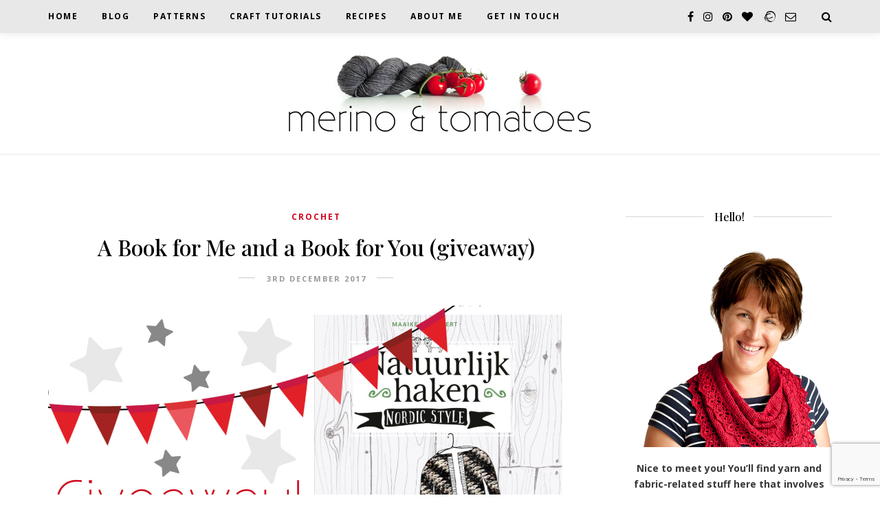

--- FILE ---
content_type: text/html; charset=UTF-8
request_url: https://merinoandtomatoes.com/blog/2017/12/book-giveaway/
body_size: 35546
content:
<!DOCTYPE html>
<html lang="en-GB">
<head>
	<meta charset="UTF-8">
	<meta name="viewport" content="width=device-width, initial-scale=1">
	<link rel="profile" href="http://gmpg.org/xfn/11" />
	<link rel="pingback" href="https://merinoandtomatoes.com/xmlrpc.php" />
	<meta name="p:domain_verify" content="a05f95c07f06f64a3e15193d1aba4342"/>
	<meta name='robots' content='index, follow, max-image-preview:large, max-snippet:-1, max-video-preview:-1' />

	<!-- This site is optimized with the Yoast SEO plugin v26.8 - https://yoast.com/product/yoast-seo-wordpress/ -->
	<title>A Book for Me and a Book for You (giveaway) &#8211; merinoandtomatoes</title>
	<link rel="canonical" href="https://merinoandtomatoes.com/blog/2017/12/book-giveaway/" />
	<meta property="og:locale" content="en_GB" />
	<meta property="og:type" content="article" />
	<meta property="og:title" content="A Book for Me and a Book for You (giveaway) &#8211; merinoandtomatoes" />
	<meta property="og:description" content="(Je vindt de Nederlandse samenvatting aan het einde van dit bericht) A few weeks ago, Maaike van Koert (known as Crejjtion) presented her latest book: Natuurlijk Haken. Maaike explained that this book is a kind of follow up of her very popular first book Puur Haken which was published in 2014. In both books, she mainly uses natural fibres for her lovely projects. At the moment, the book is only available in Dutch (see end of post for details). I personally like her designs a lot and I have been making a few of them already. The Apple Picking Shwal and the Pebble Stone Throw are featured here on the website. Maaike really threw in a lot of creativity to fill her new book with beautiful designs. There are shawls, socks, a blanket, a scarf, [&hellip;]" />
	<meta property="og:url" content="https://merinoandtomatoes.com/blog/2017/12/book-giveaway/" />
	<meta property="og:site_name" content="merinoandtomatoes" />
	<meta property="article:publisher" content="merinoandtomatoes" />
	<meta property="article:author" content="merinoandtomatoes" />
	<meta property="article:published_time" content="2017-12-03T18:38:31+00:00" />
	<meta property="article:modified_time" content="2017-12-08T17:09:20+00:00" />
	<meta property="og:image" content="https://merinoandtomatoes.com/wp-content/uploads/2017/12/Giveaway-NH_blog.jpg" />
	<meta property="og:image:width" content="1600" />
	<meta property="og:image:height" content="1065" />
	<meta property="og:image:type" content="image/jpeg" />
	<meta name="author" content="judith" />
	<meta name="twitter:card" content="summary_large_image" />
	<meta name="twitter:image" content="https://merinoandtomatoes.com/wp-content/uploads/2017/12/Giveaway-NH_blog.jpg" />
	<meta name="twitter:creator" content="@merino_tomatoes" />
	<meta name="twitter:site" content="@merino_tomatoes" />
	<meta name="twitter:label1" content="Written by" />
	<meta name="twitter:data1" content="judith" />
	<meta name="twitter:label2" content="Estimated reading time" />
	<meta name="twitter:data2" content="4 minutes" />
	<script type="application/ld+json" class="yoast-schema-graph">{"@context":"https://schema.org","@graph":[{"@type":"Article","@id":"https://merinoandtomatoes.com/blog/2017/12/book-giveaway/#article","isPartOf":{"@id":"https://merinoandtomatoes.com/blog/2017/12/book-giveaway/"},"author":{"name":"judith","@id":"https://merinoandtomatoes.com/#/schema/person/be090cd704f109d71a6ef9a623782f0b"},"headline":"A Book for Me and a Book for You (giveaway)","datePublished":"2017-12-03T18:38:31+00:00","dateModified":"2017-12-08T17:09:20+00:00","mainEntityOfPage":{"@id":"https://merinoandtomatoes.com/blog/2017/12/book-giveaway/"},"wordCount":804,"commentCount":18,"publisher":{"@id":"https://merinoandtomatoes.com/#/schema/person/be090cd704f109d71a6ef9a623782f0b"},"image":{"@id":"https://merinoandtomatoes.com/blog/2017/12/book-giveaway/#primaryimage"},"thumbnailUrl":"https://merinoandtomatoes.com/wp-content/uploads/2017/12/Giveaway-NH_blog.jpg","keywords":["book","crejjtion","crochet","giveaway","shawl"],"articleSection":["crochet"],"inLanguage":"en-GB","potentialAction":[{"@type":"CommentAction","name":"Comment","target":["https://merinoandtomatoes.com/blog/2017/12/book-giveaway/#respond"]}]},{"@type":"WebPage","@id":"https://merinoandtomatoes.com/blog/2017/12/book-giveaway/","url":"https://merinoandtomatoes.com/blog/2017/12/book-giveaway/","name":"A Book for Me and a Book for You (giveaway) &#8211; merinoandtomatoes","isPartOf":{"@id":"https://merinoandtomatoes.com/#website"},"primaryImageOfPage":{"@id":"https://merinoandtomatoes.com/blog/2017/12/book-giveaway/#primaryimage"},"image":{"@id":"https://merinoandtomatoes.com/blog/2017/12/book-giveaway/#primaryimage"},"thumbnailUrl":"https://merinoandtomatoes.com/wp-content/uploads/2017/12/Giveaway-NH_blog.jpg","datePublished":"2017-12-03T18:38:31+00:00","dateModified":"2017-12-08T17:09:20+00:00","breadcrumb":{"@id":"https://merinoandtomatoes.com/blog/2017/12/book-giveaway/#breadcrumb"},"inLanguage":"en-GB","potentialAction":[{"@type":"ReadAction","target":["https://merinoandtomatoes.com/blog/2017/12/book-giveaway/"]}]},{"@type":"ImageObject","inLanguage":"en-GB","@id":"https://merinoandtomatoes.com/blog/2017/12/book-giveaway/#primaryimage","url":"https://merinoandtomatoes.com/wp-content/uploads/2017/12/Giveaway-NH_blog.jpg","contentUrl":"https://merinoandtomatoes.com/wp-content/uploads/2017/12/Giveaway-NH_blog.jpg","width":1600,"height":1065},{"@type":"BreadcrumbList","@id":"https://merinoandtomatoes.com/blog/2017/12/book-giveaway/#breadcrumb","itemListElement":[{"@type":"ListItem","position":1,"name":"Home","item":"https://merinoandtomatoes.com/"},{"@type":"ListItem","position":2,"name":"Blog","item":"https://merinoandtomatoes.com/blog/"},{"@type":"ListItem","position":3,"name":"A Book for Me and a Book for You (giveaway)"}]},{"@type":"WebSite","@id":"https://merinoandtomatoes.com/#website","url":"https://merinoandtomatoes.com/","name":"merinoandtomatoes","description":"Fibre - Food - Photography","publisher":{"@id":"https://merinoandtomatoes.com/#/schema/person/be090cd704f109d71a6ef9a623782f0b"},"potentialAction":[{"@type":"SearchAction","target":{"@type":"EntryPoint","urlTemplate":"https://merinoandtomatoes.com/?s={search_term_string}"},"query-input":{"@type":"PropertyValueSpecification","valueRequired":true,"valueName":"search_term_string"}}],"inLanguage":"en-GB"},{"@type":["Person","Organization"],"@id":"https://merinoandtomatoes.com/#/schema/person/be090cd704f109d71a6ef9a623782f0b","name":"judith","image":{"@type":"ImageObject","inLanguage":"en-GB","@id":"https://merinoandtomatoes.com/#/schema/person/image/","url":"https://secure.gravatar.com/avatar/0d85abd7db6ef59458bff2e8edb70bf9af35022e34f3bdbe73b62db8cde67154?s=96&d=identicon&r=g","contentUrl":"https://secure.gravatar.com/avatar/0d85abd7db6ef59458bff2e8edb70bf9af35022e34f3bdbe73b62db8cde67154?s=96&d=identicon&r=g","caption":"judith"},"logo":{"@id":"https://merinoandtomatoes.com/#/schema/person/image/"},"sameAs":["https://merinoandtomatoes.com","merinoandtomatoes","merino_and_tomatoes"]}]}</script>
	<!-- / Yoast SEO plugin. -->


<link href='https://fonts.gstatic.com' crossorigin rel='preconnect' />
<link rel="alternate" type="application/rss+xml" title="merinoandtomatoes &raquo; Feed" href="https://merinoandtomatoes.com/feed/" />
<link rel="alternate" type="application/rss+xml" title="merinoandtomatoes &raquo; Comments Feed" href="https://merinoandtomatoes.com/comments/feed/" />
<link rel="alternate" type="application/rss+xml" title="merinoandtomatoes &raquo; A Book for Me and a Book for You (giveaway) Comments Feed" href="https://merinoandtomatoes.com/blog/2017/12/book-giveaway/feed/" />
<link rel="alternate" title="oEmbed (JSON)" type="application/json+oembed" href="https://merinoandtomatoes.com/wp-json/oembed/1.0/embed?url=https%3A%2F%2Fmerinoandtomatoes.com%2Fblog%2F2017%2F12%2Fbook-giveaway%2F" />
<link rel="alternate" title="oEmbed (XML)" type="text/xml+oembed" href="https://merinoandtomatoes.com/wp-json/oembed/1.0/embed?url=https%3A%2F%2Fmerinoandtomatoes.com%2Fblog%2F2017%2F12%2Fbook-giveaway%2F&#038;format=xml" />
<script>(()=>{"use strict";const e=[400,500,600,700,800,900],t=e=>`wprm-min-${e}`,n=e=>`wprm-max-${e}`,s=new Set,o="ResizeObserver"in window,r=o?new ResizeObserver((e=>{for(const t of e)c(t.target)})):null,i=.5/(window.devicePixelRatio||1);function c(s){const o=s.getBoundingClientRect().width||0;for(let r=0;r<e.length;r++){const c=e[r],a=o<=c+i;o>c+i?s.classList.add(t(c)):s.classList.remove(t(c)),a?s.classList.add(n(c)):s.classList.remove(n(c))}}function a(e){s.has(e)||(s.add(e),r&&r.observe(e),c(e))}!function(e=document){e.querySelectorAll(".wprm-recipe").forEach(a)}();if(new MutationObserver((e=>{for(const t of e)for(const e of t.addedNodes)e instanceof Element&&(e.matches?.(".wprm-recipe")&&a(e),e.querySelectorAll?.(".wprm-recipe").forEach(a))})).observe(document.documentElement,{childList:!0,subtree:!0}),!o){let e=0;addEventListener("resize",(()=>{e&&cancelAnimationFrame(e),e=requestAnimationFrame((()=>s.forEach(c)))}),{passive:!0})}})();</script><style id='wp-img-auto-sizes-contain-inline-css' type='text/css'>
img:is([sizes=auto i],[sizes^="auto," i]){contain-intrinsic-size:3000px 1500px}
/*# sourceURL=wp-img-auto-sizes-contain-inline-css */
</style>
<link rel='stylesheet' id='sbi_styles-css' href='https://merinoandtomatoes.com/wp-content/plugins/instagram-feed/css/sbi-styles.min.css?ver=6.10.0' type='text/css' media='all' />
<style id='wp-emoji-styles-inline-css' type='text/css'>

	img.wp-smiley, img.emoji {
		display: inline !important;
		border: none !important;
		box-shadow: none !important;
		height: 1em !important;
		width: 1em !important;
		margin: 0 0.07em !important;
		vertical-align: -0.1em !important;
		background: none !important;
		padding: 0 !important;
	}
/*# sourceURL=wp-emoji-styles-inline-css */
</style>
<style id='wp-block-library-inline-css' type='text/css'>
:root{--wp-block-synced-color:#7a00df;--wp-block-synced-color--rgb:122,0,223;--wp-bound-block-color:var(--wp-block-synced-color);--wp-editor-canvas-background:#ddd;--wp-admin-theme-color:#007cba;--wp-admin-theme-color--rgb:0,124,186;--wp-admin-theme-color-darker-10:#006ba1;--wp-admin-theme-color-darker-10--rgb:0,107,160.5;--wp-admin-theme-color-darker-20:#005a87;--wp-admin-theme-color-darker-20--rgb:0,90,135;--wp-admin-border-width-focus:2px}@media (min-resolution:192dpi){:root{--wp-admin-border-width-focus:1.5px}}.wp-element-button{cursor:pointer}:root .has-very-light-gray-background-color{background-color:#eee}:root .has-very-dark-gray-background-color{background-color:#313131}:root .has-very-light-gray-color{color:#eee}:root .has-very-dark-gray-color{color:#313131}:root .has-vivid-green-cyan-to-vivid-cyan-blue-gradient-background{background:linear-gradient(135deg,#00d084,#0693e3)}:root .has-purple-crush-gradient-background{background:linear-gradient(135deg,#34e2e4,#4721fb 50%,#ab1dfe)}:root .has-hazy-dawn-gradient-background{background:linear-gradient(135deg,#faaca8,#dad0ec)}:root .has-subdued-olive-gradient-background{background:linear-gradient(135deg,#fafae1,#67a671)}:root .has-atomic-cream-gradient-background{background:linear-gradient(135deg,#fdd79a,#004a59)}:root .has-nightshade-gradient-background{background:linear-gradient(135deg,#330968,#31cdcf)}:root .has-midnight-gradient-background{background:linear-gradient(135deg,#020381,#2874fc)}:root{--wp--preset--font-size--normal:16px;--wp--preset--font-size--huge:42px}.has-regular-font-size{font-size:1em}.has-larger-font-size{font-size:2.625em}.has-normal-font-size{font-size:var(--wp--preset--font-size--normal)}.has-huge-font-size{font-size:var(--wp--preset--font-size--huge)}.has-text-align-center{text-align:center}.has-text-align-left{text-align:left}.has-text-align-right{text-align:right}.has-fit-text{white-space:nowrap!important}#end-resizable-editor-section{display:none}.aligncenter{clear:both}.items-justified-left{justify-content:flex-start}.items-justified-center{justify-content:center}.items-justified-right{justify-content:flex-end}.items-justified-space-between{justify-content:space-between}.screen-reader-text{border:0;clip-path:inset(50%);height:1px;margin:-1px;overflow:hidden;padding:0;position:absolute;width:1px;word-wrap:normal!important}.screen-reader-text:focus{background-color:#ddd;clip-path:none;color:#444;display:block;font-size:1em;height:auto;left:5px;line-height:normal;padding:15px 23px 14px;text-decoration:none;top:5px;width:auto;z-index:100000}html :where(.has-border-color){border-style:solid}html :where([style*=border-top-color]){border-top-style:solid}html :where([style*=border-right-color]){border-right-style:solid}html :where([style*=border-bottom-color]){border-bottom-style:solid}html :where([style*=border-left-color]){border-left-style:solid}html :where([style*=border-width]){border-style:solid}html :where([style*=border-top-width]){border-top-style:solid}html :where([style*=border-right-width]){border-right-style:solid}html :where([style*=border-bottom-width]){border-bottom-style:solid}html :where([style*=border-left-width]){border-left-style:solid}html :where(img[class*=wp-image-]){height:auto;max-width:100%}:where(figure){margin:0 0 1em}html :where(.is-position-sticky){--wp-admin--admin-bar--position-offset:var(--wp-admin--admin-bar--height,0px)}@media screen and (max-width:600px){html :where(.is-position-sticky){--wp-admin--admin-bar--position-offset:0px}}

/*# sourceURL=wp-block-library-inline-css */
</style><style id='global-styles-inline-css' type='text/css'>
:root{--wp--preset--aspect-ratio--square: 1;--wp--preset--aspect-ratio--4-3: 4/3;--wp--preset--aspect-ratio--3-4: 3/4;--wp--preset--aspect-ratio--3-2: 3/2;--wp--preset--aspect-ratio--2-3: 2/3;--wp--preset--aspect-ratio--16-9: 16/9;--wp--preset--aspect-ratio--9-16: 9/16;--wp--preset--color--black: #000000;--wp--preset--color--cyan-bluish-gray: #abb8c3;--wp--preset--color--white: #ffffff;--wp--preset--color--pale-pink: #f78da7;--wp--preset--color--vivid-red: #cf2e2e;--wp--preset--color--luminous-vivid-orange: #ff6900;--wp--preset--color--luminous-vivid-amber: #fcb900;--wp--preset--color--light-green-cyan: #7bdcb5;--wp--preset--color--vivid-green-cyan: #00d084;--wp--preset--color--pale-cyan-blue: #8ed1fc;--wp--preset--color--vivid-cyan-blue: #0693e3;--wp--preset--color--vivid-purple: #9b51e0;--wp--preset--color--sitka-travel-accent: #53c3b5;--wp--preset--color--sitka-black: #000000;--wp--preset--color--sitka-ultradark-gray: #1f2025;--wp--preset--color--sitka-gray: #999999;--wp--preset--color--sitka-light-gray: #b5b5b5;--wp--preset--color--sitka-ultralight-gray: #f4f4f4;--wp--preset--color--sitka-white: #ffffff;--wp--preset--color--custom-custom-red: #d0001b;--wp--preset--gradient--vivid-cyan-blue-to-vivid-purple: linear-gradient(135deg,rgb(6,147,227) 0%,rgb(155,81,224) 100%);--wp--preset--gradient--light-green-cyan-to-vivid-green-cyan: linear-gradient(135deg,rgb(122,220,180) 0%,rgb(0,208,130) 100%);--wp--preset--gradient--luminous-vivid-amber-to-luminous-vivid-orange: linear-gradient(135deg,rgb(252,185,0) 0%,rgb(255,105,0) 100%);--wp--preset--gradient--luminous-vivid-orange-to-vivid-red: linear-gradient(135deg,rgb(255,105,0) 0%,rgb(207,46,46) 100%);--wp--preset--gradient--very-light-gray-to-cyan-bluish-gray: linear-gradient(135deg,rgb(238,238,238) 0%,rgb(169,184,195) 100%);--wp--preset--gradient--cool-to-warm-spectrum: linear-gradient(135deg,rgb(74,234,220) 0%,rgb(151,120,209) 20%,rgb(207,42,186) 40%,rgb(238,44,130) 60%,rgb(251,105,98) 80%,rgb(254,248,76) 100%);--wp--preset--gradient--blush-light-purple: linear-gradient(135deg,rgb(255,206,236) 0%,rgb(152,150,240) 100%);--wp--preset--gradient--blush-bordeaux: linear-gradient(135deg,rgb(254,205,165) 0%,rgb(254,45,45) 50%,rgb(107,0,62) 100%);--wp--preset--gradient--luminous-dusk: linear-gradient(135deg,rgb(255,203,112) 0%,rgb(199,81,192) 50%,rgb(65,88,208) 100%);--wp--preset--gradient--pale-ocean: linear-gradient(135deg,rgb(255,245,203) 0%,rgb(182,227,212) 50%,rgb(51,167,181) 100%);--wp--preset--gradient--electric-grass: linear-gradient(135deg,rgb(202,248,128) 0%,rgb(113,206,126) 100%);--wp--preset--gradient--midnight: linear-gradient(135deg,rgb(2,3,129) 0%,rgb(40,116,252) 100%);--wp--preset--font-size--small: 13px;--wp--preset--font-size--medium: 20px;--wp--preset--font-size--large: 36px;--wp--preset--font-size--x-large: 42px;--wp--preset--spacing--20: 0.44rem;--wp--preset--spacing--30: 0.67rem;--wp--preset--spacing--40: 1rem;--wp--preset--spacing--50: 1.5rem;--wp--preset--spacing--60: 2.25rem;--wp--preset--spacing--70: 3.38rem;--wp--preset--spacing--80: 5.06rem;--wp--preset--shadow--natural: 6px 6px 9px rgba(0, 0, 0, 0.2);--wp--preset--shadow--deep: 12px 12px 50px rgba(0, 0, 0, 0.4);--wp--preset--shadow--sharp: 6px 6px 0px rgba(0, 0, 0, 0.2);--wp--preset--shadow--outlined: 6px 6px 0px -3px rgb(255, 255, 255), 6px 6px rgb(0, 0, 0);--wp--preset--shadow--crisp: 6px 6px 0px rgb(0, 0, 0);}:where(.is-layout-flex){gap: 0.5em;}:where(.is-layout-grid){gap: 0.5em;}body .is-layout-flex{display: flex;}.is-layout-flex{flex-wrap: wrap;align-items: center;}.is-layout-flex > :is(*, div){margin: 0;}body .is-layout-grid{display: grid;}.is-layout-grid > :is(*, div){margin: 0;}:where(.wp-block-columns.is-layout-flex){gap: 2em;}:where(.wp-block-columns.is-layout-grid){gap: 2em;}:where(.wp-block-post-template.is-layout-flex){gap: 1.25em;}:where(.wp-block-post-template.is-layout-grid){gap: 1.25em;}.has-black-color{color: var(--wp--preset--color--black) !important;}.has-cyan-bluish-gray-color{color: var(--wp--preset--color--cyan-bluish-gray) !important;}.has-white-color{color: var(--wp--preset--color--white) !important;}.has-pale-pink-color{color: var(--wp--preset--color--pale-pink) !important;}.has-vivid-red-color{color: var(--wp--preset--color--vivid-red) !important;}.has-luminous-vivid-orange-color{color: var(--wp--preset--color--luminous-vivid-orange) !important;}.has-luminous-vivid-amber-color{color: var(--wp--preset--color--luminous-vivid-amber) !important;}.has-light-green-cyan-color{color: var(--wp--preset--color--light-green-cyan) !important;}.has-vivid-green-cyan-color{color: var(--wp--preset--color--vivid-green-cyan) !important;}.has-pale-cyan-blue-color{color: var(--wp--preset--color--pale-cyan-blue) !important;}.has-vivid-cyan-blue-color{color: var(--wp--preset--color--vivid-cyan-blue) !important;}.has-vivid-purple-color{color: var(--wp--preset--color--vivid-purple) !important;}.has-black-background-color{background-color: var(--wp--preset--color--black) !important;}.has-cyan-bluish-gray-background-color{background-color: var(--wp--preset--color--cyan-bluish-gray) !important;}.has-white-background-color{background-color: var(--wp--preset--color--white) !important;}.has-pale-pink-background-color{background-color: var(--wp--preset--color--pale-pink) !important;}.has-vivid-red-background-color{background-color: var(--wp--preset--color--vivid-red) !important;}.has-luminous-vivid-orange-background-color{background-color: var(--wp--preset--color--luminous-vivid-orange) !important;}.has-luminous-vivid-amber-background-color{background-color: var(--wp--preset--color--luminous-vivid-amber) !important;}.has-light-green-cyan-background-color{background-color: var(--wp--preset--color--light-green-cyan) !important;}.has-vivid-green-cyan-background-color{background-color: var(--wp--preset--color--vivid-green-cyan) !important;}.has-pale-cyan-blue-background-color{background-color: var(--wp--preset--color--pale-cyan-blue) !important;}.has-vivid-cyan-blue-background-color{background-color: var(--wp--preset--color--vivid-cyan-blue) !important;}.has-vivid-purple-background-color{background-color: var(--wp--preset--color--vivid-purple) !important;}.has-black-border-color{border-color: var(--wp--preset--color--black) !important;}.has-cyan-bluish-gray-border-color{border-color: var(--wp--preset--color--cyan-bluish-gray) !important;}.has-white-border-color{border-color: var(--wp--preset--color--white) !important;}.has-pale-pink-border-color{border-color: var(--wp--preset--color--pale-pink) !important;}.has-vivid-red-border-color{border-color: var(--wp--preset--color--vivid-red) !important;}.has-luminous-vivid-orange-border-color{border-color: var(--wp--preset--color--luminous-vivid-orange) !important;}.has-luminous-vivid-amber-border-color{border-color: var(--wp--preset--color--luminous-vivid-amber) !important;}.has-light-green-cyan-border-color{border-color: var(--wp--preset--color--light-green-cyan) !important;}.has-vivid-green-cyan-border-color{border-color: var(--wp--preset--color--vivid-green-cyan) !important;}.has-pale-cyan-blue-border-color{border-color: var(--wp--preset--color--pale-cyan-blue) !important;}.has-vivid-cyan-blue-border-color{border-color: var(--wp--preset--color--vivid-cyan-blue) !important;}.has-vivid-purple-border-color{border-color: var(--wp--preset--color--vivid-purple) !important;}.has-vivid-cyan-blue-to-vivid-purple-gradient-background{background: var(--wp--preset--gradient--vivid-cyan-blue-to-vivid-purple) !important;}.has-light-green-cyan-to-vivid-green-cyan-gradient-background{background: var(--wp--preset--gradient--light-green-cyan-to-vivid-green-cyan) !important;}.has-luminous-vivid-amber-to-luminous-vivid-orange-gradient-background{background: var(--wp--preset--gradient--luminous-vivid-amber-to-luminous-vivid-orange) !important;}.has-luminous-vivid-orange-to-vivid-red-gradient-background{background: var(--wp--preset--gradient--luminous-vivid-orange-to-vivid-red) !important;}.has-very-light-gray-to-cyan-bluish-gray-gradient-background{background: var(--wp--preset--gradient--very-light-gray-to-cyan-bluish-gray) !important;}.has-cool-to-warm-spectrum-gradient-background{background: var(--wp--preset--gradient--cool-to-warm-spectrum) !important;}.has-blush-light-purple-gradient-background{background: var(--wp--preset--gradient--blush-light-purple) !important;}.has-blush-bordeaux-gradient-background{background: var(--wp--preset--gradient--blush-bordeaux) !important;}.has-luminous-dusk-gradient-background{background: var(--wp--preset--gradient--luminous-dusk) !important;}.has-pale-ocean-gradient-background{background: var(--wp--preset--gradient--pale-ocean) !important;}.has-electric-grass-gradient-background{background: var(--wp--preset--gradient--electric-grass) !important;}.has-midnight-gradient-background{background: var(--wp--preset--gradient--midnight) !important;}.has-small-font-size{font-size: var(--wp--preset--font-size--small) !important;}.has-medium-font-size{font-size: var(--wp--preset--font-size--medium) !important;}.has-large-font-size{font-size: var(--wp--preset--font-size--large) !important;}.has-x-large-font-size{font-size: var(--wp--preset--font-size--x-large) !important;}
/*# sourceURL=global-styles-inline-css */
</style>

<style id='classic-theme-styles-inline-css' type='text/css'>
/*! This file is auto-generated */
.wp-block-button__link{color:#fff;background-color:#32373c;border-radius:9999px;box-shadow:none;text-decoration:none;padding:calc(.667em + 2px) calc(1.333em + 2px);font-size:1.125em}.wp-block-file__button{background:#32373c;color:#fff;text-decoration:none}
/*# sourceURL=/wp-includes/css/classic-themes.min.css */
</style>
<link rel='stylesheet' id='sitka_blocks_styles-css' href='https://merinoandtomatoes.com/wp-content/plugins/sitka-blocks/css/sitka-blocks-style.css?ver=6.9' type='text/css' media='all' />
<link rel='stylesheet' id='wprm-public-css' href='https://merinoandtomatoes.com/wp-content/plugins/wp-recipe-maker/dist/public-modern.css?ver=10.3.2' type='text/css' media='all' />
<link rel='stylesheet' id='avatar-manager-css' href='https://merinoandtomatoes.com/wp-content/plugins/avatar-manager/assets/css/avatar-manager.min.css?ver=1.2.1' type='text/css' media='all' />
<link rel='stylesheet' id='contact-form-7-css' href='https://merinoandtomatoes.com/wp-content/plugins/contact-form-7/includes/css/styles.css?ver=6.1.4' type='text/css' media='all' />
<link rel='stylesheet' id='pgc-simply-gallery-plugin-lightbox-style-css' href='https://merinoandtomatoes.com/wp-content/plugins/simply-gallery-block/plugins/pgc_sgb_lightbox.min.style.css?ver=3.3.2' type='text/css' media='all' />
<link rel='stylesheet' id='sitka-style-css' href='https://merinoandtomatoes.com/wp-content/themes/sitka/style.css?ver=1.3.1' type='text/css' media='all' />
<style id='sitka-style-inline-css' type='text/css'>
.has-custom-custom-red-color { color:#d0001b;}.has-custom-custom-red-background-color { background-color:#d0001b;}
/*# sourceURL=sitka-style-inline-css */
</style>
<link rel='stylesheet' id='fontawesome-css' href='https://merinoandtomatoes.com/wp-content/themes/sitka/css/font-awesome.min.css?ver=6.9' type='text/css' media='all' />
<script type="text/javascript" src="https://merinoandtomatoes.com/wp-includes/js/jquery/jquery.min.js?ver=3.7.1" id="jquery-core-js"></script>
<script type="text/javascript" src="https://merinoandtomatoes.com/wp-includes/js/jquery/jquery-migrate.min.js?ver=3.4.1" id="jquery-migrate-js"></script>
<script type="text/javascript" src="https://merinoandtomatoes.com/wp-content/plugins/avatar-manager/assets/js/avatar-manager.min.js?ver=1.2.1" id="avatar-manager-js"></script>
<link rel="https://api.w.org/" href="https://merinoandtomatoes.com/wp-json/" /><link rel="alternate" title="JSON" type="application/json" href="https://merinoandtomatoes.com/wp-json/wp/v2/posts/1140" /><link rel="EditURI" type="application/rsd+xml" title="RSD" href="https://merinoandtomatoes.com/xmlrpc.php?rsd" />
<meta name="generator" content="WordPress 6.9" />
<link rel='shortlink' href='https://merinoandtomatoes.com/?p=1140' />
<noscript><style>.simply-gallery-amp{ display: block !important; }</style></noscript><noscript><style>.sgb-preloader{ display: none !important; }</style></noscript><style type="text/css"> .tippy-box[data-theme~="wprm"] { background-color: #333333; color: #FFFFFF; } .tippy-box[data-theme~="wprm"][data-placement^="top"] > .tippy-arrow::before { border-top-color: #333333; } .tippy-box[data-theme~="wprm"][data-placement^="bottom"] > .tippy-arrow::before { border-bottom-color: #333333; } .tippy-box[data-theme~="wprm"][data-placement^="left"] > .tippy-arrow::before { border-left-color: #333333; } .tippy-box[data-theme~="wprm"][data-placement^="right"] > .tippy-arrow::before { border-right-color: #333333; } .tippy-box[data-theme~="wprm"] a { color: #FFFFFF; } .wprm-comment-rating svg { width: 18px !important; height: 18px !important; } img.wprm-comment-rating { width: 90px !important; height: 18px !important; } body { --comment-rating-star-color: #343434; } body { --wprm-popup-font-size: 16px; } body { --wprm-popup-background: #ffffff; } body { --wprm-popup-title: #000000; } body { --wprm-popup-content: #444444; } body { --wprm-popup-button-background: #444444; } body { --wprm-popup-button-text: #ffffff; } body { --wprm-popup-accent: #747B2D; }</style><style type="text/css">.wprm-glossary-term {color: #5A822B;text-decoration: underline;cursor: help;}</style><link rel="icon" href="https://merinoandtomatoes.com/wp-content/uploads/2017/02/cropped-MT_Favicon-32x32.jpg" sizes="32x32" />
<link rel="icon" href="https://merinoandtomatoes.com/wp-content/uploads/2017/02/cropped-MT_Favicon-192x192.jpg" sizes="192x192" />
<link rel="apple-touch-icon" href="https://merinoandtomatoes.com/wp-content/uploads/2017/02/cropped-MT_Favicon-180x180.jpg" />
<meta name="msapplication-TileImage" content="https://merinoandtomatoes.com/wp-content/uploads/2017/02/cropped-MT_Favicon-270x270.jpg" />
		<style type="text/css" id="wp-custom-css">
			table:not(#wp-calendar) td {
    vertical-align:top;
}
.social-widget.rounded a {
    color: #d0001b;
    border-color: #d0001b;
}

.post-entry .wp-block-media-text__content blockquote.wp-block-quote p:first-child:before {
	z-index:1;
}		</style>
		<style id="kirki-inline-styles">.share-style1 .share-button{color:#d0001b;background-color:#ffffff;border-color:#d0001b;}.share-style1 .share-button:hover{color:#ffffff;background-color:#d0001b;border-color:#d0001b;}#top-bar.layout3{height:48px;}#top-bar.layout3 #nav-wrapper .menu > li > a{line-height:48px;}#top-bar.layout3 .top-misc{line-height:48px;}#header.layout3 #logo img, #header.layout4 #logo img{max-width:450px;}#header.layout3 #logo{padding-top:30px;padding-bottom:30px;}#mobile-menu.mobile-header .normal-logo img{max-width:200px;}.archive-box:not(.author-page){height:150px;}#footer-logo img{max-width:300px;}#header, .sticky-wrapper.sticky #header.header-white, #mobile-menu{background:#ffffff;background-color:#ffffff;background-repeat:repeat;background-position:center center;background-attachment:scroll;-webkit-background-size:cover;-moz-background-size:cover;-ms-background-size:cover;-o-background-size:cover;background-size:cover;}#header:not(.menu-bar-layout), #mobile-menu{-webkit-box-shadow:0 0 28px rgba(0,0,0,.07);-moz-box-shadow:0 0 28px rgba(0,0,0,.07);box-shadow:0 0 28px rgba(0,0,0,.07);}#top-bar{background:#e8e8e8;background-color:#e8e8e8;background-repeat:repeat;background-position:center center;background-attachment:scroll;-webkit-background-size:cover;-moz-background-size:cover;-ms-background-size:cover;-o-background-size:cover;background-size:cover;-webkit-box-shadow:0 0 12px rgba(0,0,0,.11);-moz-box-shadow:0 0 12px rgba(0,0,0,.11);box-shadow:0 0 12px rgba(0,0,0,.11);}#header.layout3{border-color:#e8e8e8;}#top-bar.layout4{border-color:#e8e8e8;}#nav-wrapper .menu li a, .sticky-wrapper.sticky #header.header-white #nav-wrapper .menu li a{color:#000000;}#nav-wrapper .menu li a:hover, .sticky-wrapper.sticky #header.header-white #nav-wrapper .menu li a:hover{color:#d0001b;}#nav-wrapper .menu li.menu-item-has-children > a:after, .sticky-wrapper.sticky #header.header-white #nav-wrapper .menu li.menu-item-has-children > a:after{color:#aaaaaa;}#nav-wrapper .menu li a{font-size:12px;letter-spacing:1.5px;text-transform:uppercase;font-family:Open Sans;font-weight:600;}#nav-wrapper .menu li{margin:0 35px;}#top-bar #nav-wrapper .menu > li{margin:0 35px 0 0;}#top-bar.layout4 #nav-wrapper .menu > li{margin:0 35px;}#nav-wrapper .menu .sub-menu, #nav-wrapper .menu .children{border-color:#d0001b;background-color:#ffffff;}#nav-wrapper ul.menu ul a:hover, #nav-wrapper .menu ul ul a:hover{background-color:#f5f5f5;border-color:#e2e2e2;color:#444444;}#nav-wrapper ul.menu ul a, #nav-wrapper .menu ul ul a{border-color:#eeeeee;font-size:11px;letter-spacing:1.5px;text-transform:uppercase;}#nav-wrapper ul.menu ul a, #nav-wrapper .menu ul ul a, .sticky-wrapper.sticky #header.header-white #nav-wrapper ul.menu ul a{color:#000000;}.header-social a{color:#000000;}.header-social a svg{fill:#000000;}.header-social a:hover{color:#d0001b;}.header-social a:hover svg{fill:#d0001b;}.toggle-search-box{color:#000000;}.toggle-search-box:hover{color:#d0001b;}.header-search-wrap{border-color:#dddddd;}.header-social a, .toggle-search-box, .cart-contents:before, .cart-contents{font-size:16px;}#sitka-search-overlay.open{background-color:rgba(255,255,255, 0.95);}#sitka-search-overlay input[type="text"], #sitka-search-overlay ::placeholder{color:#000000;}#sitka-search-overlay .close{color:#d0001b;}.menu-toggle{color:#000000;}.menu-icon span{color:#000000;}#insta-footer{background-color:#e8e8e8;}.insta-header h5, .insta-header h5 a{font-size:30px;letter-spacing:4px;text-transform:uppercase;color:#000000;}.insta-header span{font-size:12px;letter-spacing:2px;text-transform:uppercase;color:#555555;}.insta-header{padding-top:30px;padding-bottom:40px;}#footer{background-color:#e8e8e8;}.footer-social a{color:#0a0a0a;}#footer .footer-social a .tiktok-icon{fill:#0a0a0a;}.footer-social a:hover{color:#d0001b;}#footer .footer-social a:hover .tiktok-icon{fill:#d0001b;}.copy-text, .copy-text p{color:#0a0a0a;font-size:11px;letter-spacing:0px;text-transform:none;}.copy-text a{color:#d0001b;}.copy-text a:hover{color:#d0001b;}.footer-menu li a{color:#0a0a0a;font-size:12px;letter-spacing:1.5px;text-transform:uppercase;}.footer-menu li a:hover{color:#d0001b;}.footer-menu li:after{color:#555555;}#footer-widgets .widget-layout2.line-heading .widget-title{font-size:12px;letter-spacing:2.5px;text-transform:uppercase;color:#111111;}#footer-widgets .widget-layout2.line-heading .widget-title:before, #footer-widgets .widget-layout2.line-heading .widget-title:after{border-color:#d5d5d5;}.widget-title{font-size:16px;letter-spacing:0px;text-transform:capitalize;color:#000000;font-family:Playfair Display;font-weight:500;}.widget-layout2.line-heading .widget-title:before, .widget-layout2.line-heading .widget-title:after{border-color:#d5d5d5;}.widget p{font-size:14px;letter-spacing:0px;text-transform:none;color:#383838;font-family:Open Sans;font-weight:400;}.widget a{color:#000000;font-family:Open Sans;font-weight:400;}.widget:not(.sitka_social_widget) a:hover{color:#d0001b;}.about-name{font-size:15px;letter-spacing:2px;text-transform:uppercase;color:#000;-webkit-box-shadow:inset 0 -8px 0 #d0001b;-moz-box-shadow:inset 0 -8px 0 #d0001b;box-shadow:inset 0 -8px 0 #d0001b;}.about-label{font-size:14px;text-transform:none;color:#777777;}.side-pop.list .side-pop-content h4{font-size:14px;letter-spacing:0px;line-height:22px;text-transform:none;}.side-pop .side-pop-content h4{font-size:14px;letter-spacing:0px;line-height:21px;text-transform:none;}.side-count{background-color:#d0001b;color:#ffffff;}.widget .sp-post-count{background-color:#d0001b;color:#ffffff;}.widget .promo-item h4{font-size:12px;letter-spacing:2px;line-height:1.5;text-transform:capitalize;background-color:#ffffff;color:#000000;}.widget .promo-item:hover > h4{background-color:#d0001b;color:#ffffff;}#sp-main.isSidebar .classic-post .post-header h2 a, #sp-main.isSidebar .classic-post .post-header h1, .layout-video-style3 #sp-main.isSidebar .post-header h1{font-size:32px;letter-spacing:0px;line-height:1.5;text-transform:none;color:#000000;}#sp-main.isFullwidth .classic-post .post-header h2 a, #sp-main.isFullwidth .classic-post .post-header h1{font-size:36px;line-height:1.5;text-transform:none;color:#000000;}.split-header .post-header .entry-title{font-size:40px;letter-spacing:0px;line-height:1.4;text-transform:none;color:#000000;margin-top:22px;margin-bottom:17px;}.layout-fullwidth-image-overlay.post-style3 .post-header .entry-title{font-size:40px;letter-spacing:0px;line-height:1.4;text-transform:none;color:#ffffff;margin-top:22px;margin-bottom:17px;}.layout-fullwidth-image .post-header.title-above .entry-title{font-size:40px;letter-spacing:0px;line-height:1.4;text-transform:none;color:#000000;}.layout-fullwidth-image .post-header.title-below .entry-title{font-size:30px;line-height:1.5;text-transform:none;color:#000000;}.bg-color-header .post-header h1{font-size:40px;letter-spacing:0px;line-height:1.4;text-transform:none;color:#000000;margin-top:22px;margin-bottom:17px;}#sp-main.isSidebar.page-style1 .page-header h1{font-size:30px;line-height:49px;text-transform:none;color:#000000;}#sp-main.isFullwidth.page-style1 .page-header h1{font-size:38px;line-height:1.4;text-transform:none;color:#000000;}.page-style2.layout-fullwidth-image-overlay .page-header .entry-title{font-size:38px;line-height:1.4;text-transform:none;color:#ffffff;}.page-style3.layout-fullwidth-image .page-header .entry-title, .page-style3.layout-fullwidth-image #sp-main.isFullwidth .page-header h1{font-size:38px;line-height:1.4;text-transform:none;color:#000000;}.post-cats a{font-size:12px;letter-spacing:2px;text-transform:uppercase;color:#d0001b;}.sp-date, .sp-date a{font-size:11px;letter-spacing:2px;text-transform:uppercase;color:#999999;}.date-wrap:before, .date-wrap:after{border-color:#cccccc;}.split-header{background-color:#ffffff;}.bg-color-header{background:linear-gradient(to bottom, #f8f8f8 0%, #e9e9e9 100%);}.classic-post .post-header .entry-title, .layout-fullwidth-image .isSidebar .post-header.title-below .entry-title{margin-top:12px;margin-bottom:9px;}.layout-fullwidth-image .post-header.title-below .entry-title, .layout-fullwidth-image .post-header.title-above .entry-title{margin-top:22px;margin-bottom:17px;}.post-meta, .meta-time{border-color:#e9e9e9;}.meta-author-wrap .written, .meta-time .read{font-size:11px;text-transform:none;color:#888888;}.author-name a, .meta-time .time{font-size:14px;letter-spacing:1.5px;text-transform:uppercase;color:#000000;}.comment-bubble, .comment-bubble:before{border-color:#cccccc;}.comment-bubble{color:#666666;}.post-header .post-teaser.title{font-size:18px;letter-spacing:0px;line-height:28px;text-transform:none;color:#777777;}.post-entry{font-size:16px;letter-spacing:0px;line-height:1.8;text-transform:none;font-family:Open Sans;font-weight:400;}body{color:#1f2025;}.post-entry p a, .wp-block-latest-posts a, .wp-block-categories a, .wp-block-archives a, .wp-block-latest-comments__comment-author, .wp-block-latest-comments__comment-link, .post-entry li a:not(.wp-block-button__link), .post-entry h1 a, .post-entry h2 a, .post-entry h3 a, .post-entry h4 a, .post-entry h5 a, .post-entry h6 a, .post-entry td a{color:#000000;}.post-entry p a:not(.wp-block-button__link), .wp-block-latest-posts a, .wp-block-categories a, .wp-block-archives a, .wp-block-latest-comments__comment-author, .wp-block-latest-comments__comment-link, .post-entry li a:not(.wp-block-button__link), .post-entry h1 a, .post-entry h2 a, .post-entry h3 a, .post-entry h4 a, .post-entry h5 a, .post-entry h6 a, .post-entry td a{-webkit-box-shadow:inset 0 -1px 0 #d0001b;-moz-box-shadow:inset 0 -1px 0 #d0001b;box-shadow:inset 0 -1px 0 #d0001b;}.post-entry p a:hover, .wp-block-latest-posts a:hover, .wp-block-categories a:hover, .wp-block-archives a:hover, .wp-block-latest-comments__comment-author:hover, .wp-block-latest-comments__comment-link:hover, .post-entry li a:hover:not(.wp-block-button__link), .post-entry h1 a:hover, .post-entry h2 a:hover, .post-entry h3 a:hover, .post-entry h4 a:hover, .post-entry h5 a:hover, .post-entry h6 a:hover{color:#d0001b;-webkit-box-shadow:inset 0 -1px 0 #d0001b;-moz-box-shadow:inset 0 -1px 0 #d0001b;box-shadow:inset 0 -1px 0 #d0001b;}.post-entry h1{font-size:32px;line-height:1.5;text-transform:none;color:#000000;}.post-entry h2{font-size:30px;line-height:1.5;text-transform:none;color:#000000;}.post-entry h3{font-size:26px;line-height:1.5;text-transform:none;color:#000000;}.post-entry h4{font-size:22px;line-height:1.5;text-transform:none;color:#000000;}.post-entry h5{font-size:20px;line-height:1.5;text-transform:none;color:#000000;}.post-entry h6{font-size:18px;line-height:1.5;text-transform:none;color:#000000;}.more-text{font-size:11px;letter-spacing:3px;text-transform:uppercase;color:#000000;font-family:Open Sans;font-weight:700;}.read-more:hover .more-text{color:#d0001b;}.more-line{background-color:#d0001b;}.read-more:hover .more-line{background-color:#d0001b;}.post-entry .wp-block-quote p, #main.fullwidth .post-entry .wp-block-quote p, .post-entry .wp-block-quote:not(.is-style-large) p a{font-size:27px;line-height:40px;text-transform:none;color:#000000;}.post-entry blockquote.wp-block-quote p:first-child:before{color:#d0001b;}.post-entry blockquote.wp-block-quote cite{font-size:12px;letter-spacing:1.5px;text-transform:uppercase;color:#000000;}.post-entry blockquote.wp-block-quote.is-style-large p, .post-entry blockquote.wp-block-quote.is-style-large p a{font-size:27px;letter-spacing:0px;line-height:40px;text-transform:none;color:#ffffff;}.post-entry blockquote.wp-block-quote.is-style-large{background-color:#888888;}.post-entry blockquote.wp-block-quote.is-style-large p:first-child:before{color:#d0001b;}.post-entry blockquote.wp-block-quote.is-style-large cite{font-size:12px;letter-spacing:1.5px;text-transform:uppercase;color:#ffffff;}.widget .tagcloud a, .post-tags a{background-color:#ffffff;color:#888888;border-color:#dddddd;}.widget .tagcloud a:hover, .post-tags a:hover{border-color:#d0001b;background-color:#d0001b;color:#ffffff;}.about-author{background-color:#ffffff;-webkit-box-shadow:0 0.3rem 2.9rem 0 rgba(0,0,0, 0.1);-moz-box-shadow:0 0.3rem 2.9rem 0 rgba(0,0,0, 0.1);box-shadow:0 0.3rem 2.9rem 0 rgba(0,0,0, 0.1);}.about-heading{font-size:14px;text-transform:none;color:#999999;}.about-author h4 a{font-size:22px;letter-spacing:3px;text-transform:uppercase;color:#000000;}.about-author p{font-size:15px;line-height:24px;text-transform:none;color:#777777;}.author-links a{color:#d0001b;}.related-wrap .block-heading{font-size:16px;letter-spacing:2px;text-transform:uppercase;color:#000000;}.related-wrap .block-heading:before, .related-wrap .block-heading:after{border-color:#dddddd;}.related-item h3 a{font-size:18px;line-height:28px;text-transform:none;color:#ffffff;}.related-item .sp-date{font-size:11px;letter-spacing:2px;text-transform:uppercase;color:#e2e2e2;}.post-comments .block-heading{font-size:16px;letter-spacing:2px;text-transform:uppercase;color:#000000;}.post-comments .block-heading:before, .post-comments .block-heading:after{border-color:#dddddd;}.thecomment h6.author, .thecomment h6.author a{font-size:14px;letter-spacing:1px;text-transform:uppercase;color:#000000;}.thecomment span.date{font-size:13px;text-transform:none;color:#999999;}.thecomment .comment-text p{font-size:15px;letter-spacing:0.01em;line-height:25px;text-transform:none;color:#111111;}.post-comments span.reply a, .post-comments span.reply i{font-size:12px;letter-spacing:2px;text-transform:uppercase;color:#d0001b;}#respond input[type="text"], #respond textarea{border-color:#e3e3e3;background-color:#ffffff;}#respond #submit, .woocommerce #respond input#submit, .woocommerce #respond input#submit:hover{background-color:#d0001b;color:#ffffff;border-color:#d0001b;}.video-bg-header{background-color:#050505;}.post-pagination span{font-size:11px;letter-spacing:1.5px;text-transform:uppercase;color:#999999;}.post-pagination a{font-size:16px;line-height:28px;text-transform:none;color:#000000;}.archive-box{background:#f7f7f7;background-color:#f7f7f7;background-repeat:repeat;background-position:center center;background-attachment:scroll;border-color:#eaeaea;-webkit-background-size:cover;-moz-background-size:cover;-ms-background-size:cover;-o-background-size:cover;background-size:cover;}.archive-box span{font-size:14px;text-transform:none;color:#888888;}.archive-box h1{font-size:32px;letter-spacing:4px;text-transform:uppercase;color:#000000;}.archive-description p{font-size:14px;line-height:25px;text-transform:none;color:#555555;}.feat-area.classic-slider .post-header h2 a{font-size:32px;line-height:48px;text-transform:none;color:#ffffff;}.feat-area.classic-slider .feat-inner.style2 .post-header h2 a{font-size:24px;line-height:39px;text-transform:none;color:#000000;}.feat-area.fullscreen .post-header h2 a{font-size:40px;line-height:1.5;text-transform:none;color:#ffffff;}.feat-area.fullscreen-split .post-header h2 a{font-size:37px;line-height:58px;text-transform:none;color:#ffffff;}.feat-area.sitka-carousel.full-width .post-header h2 a, .feat-area.sitka-carousel.content-width .post-header h2 a{font-size:22px;line-height:35px;text-transform:none;color:#ffffff;}.feat-area.sitka-carousel.carousel-slider-center .post-header h2 a{font-size:32px;line-height:47px;text-transform:none;color:#ffffff;}.feat-area.split-slider .post-header h2 a{font-size:38px;line-height:58px;text-transform:none;color:#000000;}.feat-area.static-slider.classic-slider .post-header .static-title{font-size:48px;letter-spacing:0px;line-height:1.35;text-transform:none;color:#ffffff;}.feat-area.static-slider.fullscreen .post-header .static-title{font-size:52px;letter-spacing:0px;line-height:1.35;text-transform:none;color:#ffffff;}.feat-area .post-cats a, .feat-area .post-cats{font-size:14px;letter-spacing:2px;text-transform:uppercase;color:#ffffff;}.feat-area.classic-slider .feat-inner.style2 .post-cats a{color:#d0001b;}.feat-area.split-slider .post-cats a{color:#000000;}.feat-area .sp-date{font-size:12px;letter-spacing:2px;text-transform:uppercase;color:#ffffff;}.feat-area.classic-slider .feat-inner.style2 .sp-date{color:#999999;}.feat-area.split-slider .sp-date{color:#000000;}.feat-area .date-wrap:before, .feat-area .date-wrap:after{border-color:#ffffff;}.feat-area.classic-slider .feat-inner.style2 .date-wrap:before, .feat-area.classic-slider .feat-inner.style2 .date-wrap:after{border-color:#cccccc;}.feat-area.split-slider .date-wrap:before, .feat-area.split-slider .date-wrap:after{border-color:rgba(0,0,0, 0.35);}.feat-author .by{font-size:15px;text-transform:none;color:#ffffff;}.feat-author a{font-size:15px;letter-spacing:2px;text-transform:uppercase;color:#ffffff;}.feat-area.fullscreen-one .bx-wrapper .bx-pager.bx-default-pager a{border-color:#ffffff;background-color:rgba(255,255,255, 0);}.feat-area.fullscreen-one .bx-wrapper .bx-pager.bx-default-pager a.active, .feat-area.fullscreen-one .bx-wrapper .bx-pager.bx-default-pager a:hover{border-color:#ffffff;background-color:#ffffff;}.feat-area.feat-arrows .bx-wrapper .bx-controls-direction a, .feat-area.feat-arrows .slick-arrow{border-color:#ffffff;background-color:rgba(255,255,255, 0);color:#ffffff;}.feat-area.feat-arrows .bx-wrapper .bx-controls-direction a:hover, .feat-area.feat-arrows .slick-arrow:hover{border-color:#ffffff;background-color:rgba(255,255,255, 1);color:#000000;}.feat-area.split-slider.feat-arrows .bx-wrapper .bx-controls-direction a{border-color:#000000;background-color:rgba(0,0,0, 0);color:#000000;}.feat-area.split-slider.feat-arrows .bx-wrapper .bx-controls-direction a:hover{border-color:#000000;background-color:rgba(0,0,0, 1);color:#ffffff;}.feat-split-content{background-color:#e8e8e8;}.static-subtitle{font-size:18px;letter-spacing:0px;text-transform:none;color:#ffffff;font-family:Playfair Display;font-weight:600;font-style:italic;}.static-text{font-size:18px;letter-spacing:0px;line-height:1.7;text-transform:none;color:#ffffff;font-family:Open Sans;font-weight:300;}.static-button{font-size:12px;letter-spacing:2.5px;text-transform:uppercase;padding-top:13px;padding-bottom:13px;padding-left:28px;padding-right:28px;border-width:2px;border-color:#d0001b;background-color:#d0001b;color:#ffffff;font-family:Open Sans;font-weight:700;-webkit-border-radius:60px;-moz-border-radius:60px;border-radius:60px;}.static-button:hover{border-color:#ffffff;background-color:#ffffff;color:#000000;}.feat-area.classic-slider .post-header .entry-title{margin-top:24px;margin-bottom:20px;}.feat-area.classic-slider .feat-inner.style2 .post-header .entry-title{margin-top:20px;margin-bottom:15px;}.feat-area.fullscreen .post-header h2.entry-title{margin-top:31px;margin-bottom:22px;}.feat-area.sitka-carousel .post-header .entry-title{margin-top:10px;margin-bottom:7px;}.feat-area.sitka-carousel.carousel-slider-center .post-header .entry-title{margin-top:16px;margin-bottom:11px;}.feat-area.split-slider .post-header .entry-title{margin-top:32px;margin-bottom:27px;}.static-slider.classic-slider .static-title{margin-top:18px;margin-bottom:21px;}.static-slider.fullscreen .static-title{margin-top:18px;margin-bottom:20px;}.promo-shadow{background-color:rgba(0,0,0,0.05);}.promo-overlay{border-color:rgba(255,255,255,0);}.promo-item h5{font-size:18px;letter-spacing:4px;text-transform:uppercase;color:#000000;}.promo-item span{font-size:16px;letter-spacing:0px;line-height:1.5;text-transform:capitalize;color:#ffffff;}.promo-style2 .promo-item h5{font-size:16px;letter-spacing:4px;text-transform:uppercase;color:#000000;background-color:rgba(255,255,255, 1);font-family:Open Sans;font-weight:600;}.promo-style2.promo-position-bottom .promo-item h5{font-size:16px;letter-spacing:1px;text-transform:uppercase;color:#000000;font-family:Open Sans;font-weight:600;}.promo-style2 .promo-item:hover h5{background-color:#d0001b;color:#ffffff;}.promo-style2 .promo-item:hover .promo-overlay{border-color:rgba(255,255,255,0);}.grid-item .post-cats a, .list-item .post-cats a, .sitka-block-grid-item .post-cats a{font-size:12px;letter-spacing:2px;text-transform:uppercase;color:#d0001b;}.grid-style1 .grid-item .post-header h2 a, .post-entry .sitka-post-grid.grid-style1 h2 a, .post-entry .sitka-post-grid.grid-default h2 a{font-size:19px;line-height:31px;text-transform:none;color:#000000;}.grid-style2 .grid-item .post-header h2 a, .post-entry .sitka-post-grid.grid-style2 h2 a{font-size:19px;line-height:31px;text-transform:none;color:#000000;}.grid-style3 .grid-item .post-header h2 a, .post-entry .sitka-post-grid.grid-style3 h2 a{font-size:19px;line-height:31px;text-transform:none;color:#000000;}.grid-item p, .post-entry .sitka-block-grid-item p{font-size:14px;line-height:24px;text-transform:none;color:#666666;}.grid-item .sp-date{font-size:12px;letter-spacing:2px;text-transform:uppercase;color:#999999;}.post-entry .view-all{color:#999999;}.grid-item .post-header h2{margin-top:9px;margin-bottom:8px;}.list-style1 .list-item .post-header h2 a{font-size:24px;letter-spacing:0px;line-height:35px;text-transform:none;color:#000000;}.list-style2 .list-item .post-header h2 a{font-size:24px;line-height:39px;text-transform:none;color:#000000;}.list-item .post-header p{font-size:14px;line-height:25px;text-transform:none;color:#666666;}.list-item .sp-date{font-size:11px;letter-spacing:2px;text-transform:uppercase;color:#999999;}.list-item .post-header h2{margin-top:9px;margin-bottom:10px;}.sitka-pagination .page-numbers.current{background-color:#d0001b;color:#ffffff;}.sitka-pagination .page-numbers{color:#000000;}.sitka-pagination a.page-numbers:hover{color:#d0001b;}.sitka-pagination .page-numbers.prev, .sitka-pagination .page-numbers.next{font-size:14px;letter-spacing:3px;text-transform:uppercase;color:#000000;}.sidr{background-color:#ffffff;}#close-mobile-menu:before, #close-mobile-menu:after{background-color:#333333;}.sidr ul.menu li a{font-size:12px;letter-spacing:1px;text-transform:uppercase;color:#000000;}.sidr ul.menu li, .sidr .sub-menu{border-color:#e8e8e8;}.sidr ul li .open-sidr{color:#000000;}.sidr-inner .header-social a{color:#000000;}.sidr-inner #header-search-wrap a{color:#000000;}a{color:#d0001b;}.block-heading-wrap.blog-page .block-heading{font-size:18px;letter-spacing:2px;text-transform:uppercase;color:#1f2025;}.block-heading:before, .block-heading:after{border-color:#dddddd;}body, input, select, textarea, p.comment-form-cookies-consent label, .copy-text p, .woocommerce div.product p.price, .woocommerce div.product span.price,.woocommerce form .form-row label, .woocommerce form .form-row .select2-container, .woocommerce-checkout #payment li, .woocommerce-checkout #payment p, .woocommerce-MyAccount-navigation ul li a, .wpcf7 label, .woocommerce #respond input#submit, .woocommerce a.button,.woocommerce button.button, .woocommerce input.button, .woocommerce-Reviews p, .sitka-post-grid .block-heading, .block-view, .wp-block-button__link, .wc-block-grid__product-title, .woocommerce-Price-amount, .blocks-gallery-grid figcaption, .wp-block-image figcaption, .wp-block-embed figcaption, .blocks-gallery-caption, .view-all{font-family:Open Sans;font-weight:400;}.about-label, .archive-box span, .wp-block-verse, .meta-author-wrap .written, .meta-time .read, .about-heading{font-family:Playfair Display;font-weight:400;font-style:italic;}.sitka-block-grid-item h2 a, .related-item h3 a, .post-header .entry-title, .post-pagination a, #sitka-search-overlay input[type="text"]{font-family:Playfair Display;font-weight:400;}.post-cats a, .post-cats{font-family:Open Sans;font-weight:700;}.sp-date{font-family:Open Sans;font-weight:400;}.post-entry h1, .post-entry h2, .post-entry h3, .post-entry h4, .post-entry h5, .post-entry h6{font-family:Playfair Display;font-weight:500;}.post-entry .wp-block-quote p, #main.fullwidth .post-entry .wp-block-quote p, .wp-block-quote.is-large p, .wp-block-quote.is-style-large p{font-family:Playfair Display;font-weight:400;font-style:italic;}.promo-item h5, .post-entry .promo-style1 .promo-item h5{font-family:Open Sans;font-weight:600;}.promo-item span, .post-entry .promo-style1 .promo-item span{font-family:Playfair Display;font-weight:500;font-style:italic;}.static-title{font-family:Open Sans;font-weight:600;}.sidr-inner .normal-logo img{max-width:80%;}/* cyrillic-ext */
@font-face {
  font-family: 'Open Sans';
  font-style: italic;
  font-weight: 400;
  font-stretch: normal;
  font-display: swap;
  src: url(https://merinoandtomatoes.com/wp-content/fonts/open-sans/font) format('woff');
  unicode-range: U+0460-052F, U+1C80-1C8A, U+20B4, U+2DE0-2DFF, U+A640-A69F, U+FE2E-FE2F;
}
/* cyrillic */
@font-face {
  font-family: 'Open Sans';
  font-style: italic;
  font-weight: 400;
  font-stretch: normal;
  font-display: swap;
  src: url(https://merinoandtomatoes.com/wp-content/fonts/open-sans/font) format('woff');
  unicode-range: U+0301, U+0400-045F, U+0490-0491, U+04B0-04B1, U+2116;
}
/* greek-ext */
@font-face {
  font-family: 'Open Sans';
  font-style: italic;
  font-weight: 400;
  font-stretch: normal;
  font-display: swap;
  src: url(https://merinoandtomatoes.com/wp-content/fonts/open-sans/font) format('woff');
  unicode-range: U+1F00-1FFF;
}
/* greek */
@font-face {
  font-family: 'Open Sans';
  font-style: italic;
  font-weight: 400;
  font-stretch: normal;
  font-display: swap;
  src: url(https://merinoandtomatoes.com/wp-content/fonts/open-sans/font) format('woff');
  unicode-range: U+0370-0377, U+037A-037F, U+0384-038A, U+038C, U+038E-03A1, U+03A3-03FF;
}
/* hebrew */
@font-face {
  font-family: 'Open Sans';
  font-style: italic;
  font-weight: 400;
  font-stretch: normal;
  font-display: swap;
  src: url(https://merinoandtomatoes.com/wp-content/fonts/open-sans/font) format('woff');
  unicode-range: U+0307-0308, U+0590-05FF, U+200C-2010, U+20AA, U+25CC, U+FB1D-FB4F;
}
/* math */
@font-face {
  font-family: 'Open Sans';
  font-style: italic;
  font-weight: 400;
  font-stretch: normal;
  font-display: swap;
  src: url(https://merinoandtomatoes.com/wp-content/fonts/open-sans/font) format('woff');
  unicode-range: U+0302-0303, U+0305, U+0307-0308, U+0310, U+0312, U+0315, U+031A, U+0326-0327, U+032C, U+032F-0330, U+0332-0333, U+0338, U+033A, U+0346, U+034D, U+0391-03A1, U+03A3-03A9, U+03B1-03C9, U+03D1, U+03D5-03D6, U+03F0-03F1, U+03F4-03F5, U+2016-2017, U+2034-2038, U+203C, U+2040, U+2043, U+2047, U+2050, U+2057, U+205F, U+2070-2071, U+2074-208E, U+2090-209C, U+20D0-20DC, U+20E1, U+20E5-20EF, U+2100-2112, U+2114-2115, U+2117-2121, U+2123-214F, U+2190, U+2192, U+2194-21AE, U+21B0-21E5, U+21F1-21F2, U+21F4-2211, U+2213-2214, U+2216-22FF, U+2308-230B, U+2310, U+2319, U+231C-2321, U+2336-237A, U+237C, U+2395, U+239B-23B7, U+23D0, U+23DC-23E1, U+2474-2475, U+25AF, U+25B3, U+25B7, U+25BD, U+25C1, U+25CA, U+25CC, U+25FB, U+266D-266F, U+27C0-27FF, U+2900-2AFF, U+2B0E-2B11, U+2B30-2B4C, U+2BFE, U+3030, U+FF5B, U+FF5D, U+1D400-1D7FF, U+1EE00-1EEFF;
}
/* symbols */
@font-face {
  font-family: 'Open Sans';
  font-style: italic;
  font-weight: 400;
  font-stretch: normal;
  font-display: swap;
  src: url(https://merinoandtomatoes.com/wp-content/fonts/open-sans/font) format('woff');
  unicode-range: U+0001-000C, U+000E-001F, U+007F-009F, U+20DD-20E0, U+20E2-20E4, U+2150-218F, U+2190, U+2192, U+2194-2199, U+21AF, U+21E6-21F0, U+21F3, U+2218-2219, U+2299, U+22C4-22C6, U+2300-243F, U+2440-244A, U+2460-24FF, U+25A0-27BF, U+2800-28FF, U+2921-2922, U+2981, U+29BF, U+29EB, U+2B00-2BFF, U+4DC0-4DFF, U+FFF9-FFFB, U+10140-1018E, U+10190-1019C, U+101A0, U+101D0-101FD, U+102E0-102FB, U+10E60-10E7E, U+1D2C0-1D2D3, U+1D2E0-1D37F, U+1F000-1F0FF, U+1F100-1F1AD, U+1F1E6-1F1FF, U+1F30D-1F30F, U+1F315, U+1F31C, U+1F31E, U+1F320-1F32C, U+1F336, U+1F378, U+1F37D, U+1F382, U+1F393-1F39F, U+1F3A7-1F3A8, U+1F3AC-1F3AF, U+1F3C2, U+1F3C4-1F3C6, U+1F3CA-1F3CE, U+1F3D4-1F3E0, U+1F3ED, U+1F3F1-1F3F3, U+1F3F5-1F3F7, U+1F408, U+1F415, U+1F41F, U+1F426, U+1F43F, U+1F441-1F442, U+1F444, U+1F446-1F449, U+1F44C-1F44E, U+1F453, U+1F46A, U+1F47D, U+1F4A3, U+1F4B0, U+1F4B3, U+1F4B9, U+1F4BB, U+1F4BF, U+1F4C8-1F4CB, U+1F4D6, U+1F4DA, U+1F4DF, U+1F4E3-1F4E6, U+1F4EA-1F4ED, U+1F4F7, U+1F4F9-1F4FB, U+1F4FD-1F4FE, U+1F503, U+1F507-1F50B, U+1F50D, U+1F512-1F513, U+1F53E-1F54A, U+1F54F-1F5FA, U+1F610, U+1F650-1F67F, U+1F687, U+1F68D, U+1F691, U+1F694, U+1F698, U+1F6AD, U+1F6B2, U+1F6B9-1F6BA, U+1F6BC, U+1F6C6-1F6CF, U+1F6D3-1F6D7, U+1F6E0-1F6EA, U+1F6F0-1F6F3, U+1F6F7-1F6FC, U+1F700-1F7FF, U+1F800-1F80B, U+1F810-1F847, U+1F850-1F859, U+1F860-1F887, U+1F890-1F8AD, U+1F8B0-1F8BB, U+1F8C0-1F8C1, U+1F900-1F90B, U+1F93B, U+1F946, U+1F984, U+1F996, U+1F9E9, U+1FA00-1FA6F, U+1FA70-1FA7C, U+1FA80-1FA89, U+1FA8F-1FAC6, U+1FACE-1FADC, U+1FADF-1FAE9, U+1FAF0-1FAF8, U+1FB00-1FBFF;
}
/* vietnamese */
@font-face {
  font-family: 'Open Sans';
  font-style: italic;
  font-weight: 400;
  font-stretch: normal;
  font-display: swap;
  src: url(https://merinoandtomatoes.com/wp-content/fonts/open-sans/font) format('woff');
  unicode-range: U+0102-0103, U+0110-0111, U+0128-0129, U+0168-0169, U+01A0-01A1, U+01AF-01B0, U+0300-0301, U+0303-0304, U+0308-0309, U+0323, U+0329, U+1EA0-1EF9, U+20AB;
}
/* latin-ext */
@font-face {
  font-family: 'Open Sans';
  font-style: italic;
  font-weight: 400;
  font-stretch: normal;
  font-display: swap;
  src: url(https://merinoandtomatoes.com/wp-content/fonts/open-sans/font) format('woff');
  unicode-range: U+0100-02BA, U+02BD-02C5, U+02C7-02CC, U+02CE-02D7, U+02DD-02FF, U+0304, U+0308, U+0329, U+1D00-1DBF, U+1E00-1E9F, U+1EF2-1EFF, U+2020, U+20A0-20AB, U+20AD-20C0, U+2113, U+2C60-2C7F, U+A720-A7FF;
}
/* latin */
@font-face {
  font-family: 'Open Sans';
  font-style: italic;
  font-weight: 400;
  font-stretch: normal;
  font-display: swap;
  src: url(https://merinoandtomatoes.com/wp-content/fonts/open-sans/font) format('woff');
  unicode-range: U+0000-00FF, U+0131, U+0152-0153, U+02BB-02BC, U+02C6, U+02DA, U+02DC, U+0304, U+0308, U+0329, U+2000-206F, U+20AC, U+2122, U+2191, U+2193, U+2212, U+2215, U+FEFF, U+FFFD;
}
/* cyrillic-ext */
@font-face {
  font-family: 'Open Sans';
  font-style: italic;
  font-weight: 700;
  font-stretch: normal;
  font-display: swap;
  src: url(https://merinoandtomatoes.com/wp-content/fonts/open-sans/font) format('woff');
  unicode-range: U+0460-052F, U+1C80-1C8A, U+20B4, U+2DE0-2DFF, U+A640-A69F, U+FE2E-FE2F;
}
/* cyrillic */
@font-face {
  font-family: 'Open Sans';
  font-style: italic;
  font-weight: 700;
  font-stretch: normal;
  font-display: swap;
  src: url(https://merinoandtomatoes.com/wp-content/fonts/open-sans/font) format('woff');
  unicode-range: U+0301, U+0400-045F, U+0490-0491, U+04B0-04B1, U+2116;
}
/* greek-ext */
@font-face {
  font-family: 'Open Sans';
  font-style: italic;
  font-weight: 700;
  font-stretch: normal;
  font-display: swap;
  src: url(https://merinoandtomatoes.com/wp-content/fonts/open-sans/font) format('woff');
  unicode-range: U+1F00-1FFF;
}
/* greek */
@font-face {
  font-family: 'Open Sans';
  font-style: italic;
  font-weight: 700;
  font-stretch: normal;
  font-display: swap;
  src: url(https://merinoandtomatoes.com/wp-content/fonts/open-sans/font) format('woff');
  unicode-range: U+0370-0377, U+037A-037F, U+0384-038A, U+038C, U+038E-03A1, U+03A3-03FF;
}
/* hebrew */
@font-face {
  font-family: 'Open Sans';
  font-style: italic;
  font-weight: 700;
  font-stretch: normal;
  font-display: swap;
  src: url(https://merinoandtomatoes.com/wp-content/fonts/open-sans/font) format('woff');
  unicode-range: U+0307-0308, U+0590-05FF, U+200C-2010, U+20AA, U+25CC, U+FB1D-FB4F;
}
/* math */
@font-face {
  font-family: 'Open Sans';
  font-style: italic;
  font-weight: 700;
  font-stretch: normal;
  font-display: swap;
  src: url(https://merinoandtomatoes.com/wp-content/fonts/open-sans/font) format('woff');
  unicode-range: U+0302-0303, U+0305, U+0307-0308, U+0310, U+0312, U+0315, U+031A, U+0326-0327, U+032C, U+032F-0330, U+0332-0333, U+0338, U+033A, U+0346, U+034D, U+0391-03A1, U+03A3-03A9, U+03B1-03C9, U+03D1, U+03D5-03D6, U+03F0-03F1, U+03F4-03F5, U+2016-2017, U+2034-2038, U+203C, U+2040, U+2043, U+2047, U+2050, U+2057, U+205F, U+2070-2071, U+2074-208E, U+2090-209C, U+20D0-20DC, U+20E1, U+20E5-20EF, U+2100-2112, U+2114-2115, U+2117-2121, U+2123-214F, U+2190, U+2192, U+2194-21AE, U+21B0-21E5, U+21F1-21F2, U+21F4-2211, U+2213-2214, U+2216-22FF, U+2308-230B, U+2310, U+2319, U+231C-2321, U+2336-237A, U+237C, U+2395, U+239B-23B7, U+23D0, U+23DC-23E1, U+2474-2475, U+25AF, U+25B3, U+25B7, U+25BD, U+25C1, U+25CA, U+25CC, U+25FB, U+266D-266F, U+27C0-27FF, U+2900-2AFF, U+2B0E-2B11, U+2B30-2B4C, U+2BFE, U+3030, U+FF5B, U+FF5D, U+1D400-1D7FF, U+1EE00-1EEFF;
}
/* symbols */
@font-face {
  font-family: 'Open Sans';
  font-style: italic;
  font-weight: 700;
  font-stretch: normal;
  font-display: swap;
  src: url(https://merinoandtomatoes.com/wp-content/fonts/open-sans/font) format('woff');
  unicode-range: U+0001-000C, U+000E-001F, U+007F-009F, U+20DD-20E0, U+20E2-20E4, U+2150-218F, U+2190, U+2192, U+2194-2199, U+21AF, U+21E6-21F0, U+21F3, U+2218-2219, U+2299, U+22C4-22C6, U+2300-243F, U+2440-244A, U+2460-24FF, U+25A0-27BF, U+2800-28FF, U+2921-2922, U+2981, U+29BF, U+29EB, U+2B00-2BFF, U+4DC0-4DFF, U+FFF9-FFFB, U+10140-1018E, U+10190-1019C, U+101A0, U+101D0-101FD, U+102E0-102FB, U+10E60-10E7E, U+1D2C0-1D2D3, U+1D2E0-1D37F, U+1F000-1F0FF, U+1F100-1F1AD, U+1F1E6-1F1FF, U+1F30D-1F30F, U+1F315, U+1F31C, U+1F31E, U+1F320-1F32C, U+1F336, U+1F378, U+1F37D, U+1F382, U+1F393-1F39F, U+1F3A7-1F3A8, U+1F3AC-1F3AF, U+1F3C2, U+1F3C4-1F3C6, U+1F3CA-1F3CE, U+1F3D4-1F3E0, U+1F3ED, U+1F3F1-1F3F3, U+1F3F5-1F3F7, U+1F408, U+1F415, U+1F41F, U+1F426, U+1F43F, U+1F441-1F442, U+1F444, U+1F446-1F449, U+1F44C-1F44E, U+1F453, U+1F46A, U+1F47D, U+1F4A3, U+1F4B0, U+1F4B3, U+1F4B9, U+1F4BB, U+1F4BF, U+1F4C8-1F4CB, U+1F4D6, U+1F4DA, U+1F4DF, U+1F4E3-1F4E6, U+1F4EA-1F4ED, U+1F4F7, U+1F4F9-1F4FB, U+1F4FD-1F4FE, U+1F503, U+1F507-1F50B, U+1F50D, U+1F512-1F513, U+1F53E-1F54A, U+1F54F-1F5FA, U+1F610, U+1F650-1F67F, U+1F687, U+1F68D, U+1F691, U+1F694, U+1F698, U+1F6AD, U+1F6B2, U+1F6B9-1F6BA, U+1F6BC, U+1F6C6-1F6CF, U+1F6D3-1F6D7, U+1F6E0-1F6EA, U+1F6F0-1F6F3, U+1F6F7-1F6FC, U+1F700-1F7FF, U+1F800-1F80B, U+1F810-1F847, U+1F850-1F859, U+1F860-1F887, U+1F890-1F8AD, U+1F8B0-1F8BB, U+1F8C0-1F8C1, U+1F900-1F90B, U+1F93B, U+1F946, U+1F984, U+1F996, U+1F9E9, U+1FA00-1FA6F, U+1FA70-1FA7C, U+1FA80-1FA89, U+1FA8F-1FAC6, U+1FACE-1FADC, U+1FADF-1FAE9, U+1FAF0-1FAF8, U+1FB00-1FBFF;
}
/* vietnamese */
@font-face {
  font-family: 'Open Sans';
  font-style: italic;
  font-weight: 700;
  font-stretch: normal;
  font-display: swap;
  src: url(https://merinoandtomatoes.com/wp-content/fonts/open-sans/font) format('woff');
  unicode-range: U+0102-0103, U+0110-0111, U+0128-0129, U+0168-0169, U+01A0-01A1, U+01AF-01B0, U+0300-0301, U+0303-0304, U+0308-0309, U+0323, U+0329, U+1EA0-1EF9, U+20AB;
}
/* latin-ext */
@font-face {
  font-family: 'Open Sans';
  font-style: italic;
  font-weight: 700;
  font-stretch: normal;
  font-display: swap;
  src: url(https://merinoandtomatoes.com/wp-content/fonts/open-sans/font) format('woff');
  unicode-range: U+0100-02BA, U+02BD-02C5, U+02C7-02CC, U+02CE-02D7, U+02DD-02FF, U+0304, U+0308, U+0329, U+1D00-1DBF, U+1E00-1E9F, U+1EF2-1EFF, U+2020, U+20A0-20AB, U+20AD-20C0, U+2113, U+2C60-2C7F, U+A720-A7FF;
}
/* latin */
@font-face {
  font-family: 'Open Sans';
  font-style: italic;
  font-weight: 700;
  font-stretch: normal;
  font-display: swap;
  src: url(https://merinoandtomatoes.com/wp-content/fonts/open-sans/font) format('woff');
  unicode-range: U+0000-00FF, U+0131, U+0152-0153, U+02BB-02BC, U+02C6, U+02DA, U+02DC, U+0304, U+0308, U+0329, U+2000-206F, U+20AC, U+2122, U+2191, U+2193, U+2212, U+2215, U+FEFF, U+FFFD;
}
/* cyrillic-ext */
@font-face {
  font-family: 'Open Sans';
  font-style: normal;
  font-weight: 300;
  font-stretch: normal;
  font-display: swap;
  src: url(https://merinoandtomatoes.com/wp-content/fonts/open-sans/font) format('woff');
  unicode-range: U+0460-052F, U+1C80-1C8A, U+20B4, U+2DE0-2DFF, U+A640-A69F, U+FE2E-FE2F;
}
/* cyrillic */
@font-face {
  font-family: 'Open Sans';
  font-style: normal;
  font-weight: 300;
  font-stretch: normal;
  font-display: swap;
  src: url(https://merinoandtomatoes.com/wp-content/fonts/open-sans/font) format('woff');
  unicode-range: U+0301, U+0400-045F, U+0490-0491, U+04B0-04B1, U+2116;
}
/* greek-ext */
@font-face {
  font-family: 'Open Sans';
  font-style: normal;
  font-weight: 300;
  font-stretch: normal;
  font-display: swap;
  src: url(https://merinoandtomatoes.com/wp-content/fonts/open-sans/font) format('woff');
  unicode-range: U+1F00-1FFF;
}
/* greek */
@font-face {
  font-family: 'Open Sans';
  font-style: normal;
  font-weight: 300;
  font-stretch: normal;
  font-display: swap;
  src: url(https://merinoandtomatoes.com/wp-content/fonts/open-sans/font) format('woff');
  unicode-range: U+0370-0377, U+037A-037F, U+0384-038A, U+038C, U+038E-03A1, U+03A3-03FF;
}
/* hebrew */
@font-face {
  font-family: 'Open Sans';
  font-style: normal;
  font-weight: 300;
  font-stretch: normal;
  font-display: swap;
  src: url(https://merinoandtomatoes.com/wp-content/fonts/open-sans/font) format('woff');
  unicode-range: U+0307-0308, U+0590-05FF, U+200C-2010, U+20AA, U+25CC, U+FB1D-FB4F;
}
/* math */
@font-face {
  font-family: 'Open Sans';
  font-style: normal;
  font-weight: 300;
  font-stretch: normal;
  font-display: swap;
  src: url(https://merinoandtomatoes.com/wp-content/fonts/open-sans/font) format('woff');
  unicode-range: U+0302-0303, U+0305, U+0307-0308, U+0310, U+0312, U+0315, U+031A, U+0326-0327, U+032C, U+032F-0330, U+0332-0333, U+0338, U+033A, U+0346, U+034D, U+0391-03A1, U+03A3-03A9, U+03B1-03C9, U+03D1, U+03D5-03D6, U+03F0-03F1, U+03F4-03F5, U+2016-2017, U+2034-2038, U+203C, U+2040, U+2043, U+2047, U+2050, U+2057, U+205F, U+2070-2071, U+2074-208E, U+2090-209C, U+20D0-20DC, U+20E1, U+20E5-20EF, U+2100-2112, U+2114-2115, U+2117-2121, U+2123-214F, U+2190, U+2192, U+2194-21AE, U+21B0-21E5, U+21F1-21F2, U+21F4-2211, U+2213-2214, U+2216-22FF, U+2308-230B, U+2310, U+2319, U+231C-2321, U+2336-237A, U+237C, U+2395, U+239B-23B7, U+23D0, U+23DC-23E1, U+2474-2475, U+25AF, U+25B3, U+25B7, U+25BD, U+25C1, U+25CA, U+25CC, U+25FB, U+266D-266F, U+27C0-27FF, U+2900-2AFF, U+2B0E-2B11, U+2B30-2B4C, U+2BFE, U+3030, U+FF5B, U+FF5D, U+1D400-1D7FF, U+1EE00-1EEFF;
}
/* symbols */
@font-face {
  font-family: 'Open Sans';
  font-style: normal;
  font-weight: 300;
  font-stretch: normal;
  font-display: swap;
  src: url(https://merinoandtomatoes.com/wp-content/fonts/open-sans/font) format('woff');
  unicode-range: U+0001-000C, U+000E-001F, U+007F-009F, U+20DD-20E0, U+20E2-20E4, U+2150-218F, U+2190, U+2192, U+2194-2199, U+21AF, U+21E6-21F0, U+21F3, U+2218-2219, U+2299, U+22C4-22C6, U+2300-243F, U+2440-244A, U+2460-24FF, U+25A0-27BF, U+2800-28FF, U+2921-2922, U+2981, U+29BF, U+29EB, U+2B00-2BFF, U+4DC0-4DFF, U+FFF9-FFFB, U+10140-1018E, U+10190-1019C, U+101A0, U+101D0-101FD, U+102E0-102FB, U+10E60-10E7E, U+1D2C0-1D2D3, U+1D2E0-1D37F, U+1F000-1F0FF, U+1F100-1F1AD, U+1F1E6-1F1FF, U+1F30D-1F30F, U+1F315, U+1F31C, U+1F31E, U+1F320-1F32C, U+1F336, U+1F378, U+1F37D, U+1F382, U+1F393-1F39F, U+1F3A7-1F3A8, U+1F3AC-1F3AF, U+1F3C2, U+1F3C4-1F3C6, U+1F3CA-1F3CE, U+1F3D4-1F3E0, U+1F3ED, U+1F3F1-1F3F3, U+1F3F5-1F3F7, U+1F408, U+1F415, U+1F41F, U+1F426, U+1F43F, U+1F441-1F442, U+1F444, U+1F446-1F449, U+1F44C-1F44E, U+1F453, U+1F46A, U+1F47D, U+1F4A3, U+1F4B0, U+1F4B3, U+1F4B9, U+1F4BB, U+1F4BF, U+1F4C8-1F4CB, U+1F4D6, U+1F4DA, U+1F4DF, U+1F4E3-1F4E6, U+1F4EA-1F4ED, U+1F4F7, U+1F4F9-1F4FB, U+1F4FD-1F4FE, U+1F503, U+1F507-1F50B, U+1F50D, U+1F512-1F513, U+1F53E-1F54A, U+1F54F-1F5FA, U+1F610, U+1F650-1F67F, U+1F687, U+1F68D, U+1F691, U+1F694, U+1F698, U+1F6AD, U+1F6B2, U+1F6B9-1F6BA, U+1F6BC, U+1F6C6-1F6CF, U+1F6D3-1F6D7, U+1F6E0-1F6EA, U+1F6F0-1F6F3, U+1F6F7-1F6FC, U+1F700-1F7FF, U+1F800-1F80B, U+1F810-1F847, U+1F850-1F859, U+1F860-1F887, U+1F890-1F8AD, U+1F8B0-1F8BB, U+1F8C0-1F8C1, U+1F900-1F90B, U+1F93B, U+1F946, U+1F984, U+1F996, U+1F9E9, U+1FA00-1FA6F, U+1FA70-1FA7C, U+1FA80-1FA89, U+1FA8F-1FAC6, U+1FACE-1FADC, U+1FADF-1FAE9, U+1FAF0-1FAF8, U+1FB00-1FBFF;
}
/* vietnamese */
@font-face {
  font-family: 'Open Sans';
  font-style: normal;
  font-weight: 300;
  font-stretch: normal;
  font-display: swap;
  src: url(https://merinoandtomatoes.com/wp-content/fonts/open-sans/font) format('woff');
  unicode-range: U+0102-0103, U+0110-0111, U+0128-0129, U+0168-0169, U+01A0-01A1, U+01AF-01B0, U+0300-0301, U+0303-0304, U+0308-0309, U+0323, U+0329, U+1EA0-1EF9, U+20AB;
}
/* latin-ext */
@font-face {
  font-family: 'Open Sans';
  font-style: normal;
  font-weight: 300;
  font-stretch: normal;
  font-display: swap;
  src: url(https://merinoandtomatoes.com/wp-content/fonts/open-sans/font) format('woff');
  unicode-range: U+0100-02BA, U+02BD-02C5, U+02C7-02CC, U+02CE-02D7, U+02DD-02FF, U+0304, U+0308, U+0329, U+1D00-1DBF, U+1E00-1E9F, U+1EF2-1EFF, U+2020, U+20A0-20AB, U+20AD-20C0, U+2113, U+2C60-2C7F, U+A720-A7FF;
}
/* latin */
@font-face {
  font-family: 'Open Sans';
  font-style: normal;
  font-weight: 300;
  font-stretch: normal;
  font-display: swap;
  src: url(https://merinoandtomatoes.com/wp-content/fonts/open-sans/font) format('woff');
  unicode-range: U+0000-00FF, U+0131, U+0152-0153, U+02BB-02BC, U+02C6, U+02DA, U+02DC, U+0304, U+0308, U+0329, U+2000-206F, U+20AC, U+2122, U+2191, U+2193, U+2212, U+2215, U+FEFF, U+FFFD;
}
/* cyrillic-ext */
@font-face {
  font-family: 'Open Sans';
  font-style: normal;
  font-weight: 400;
  font-stretch: normal;
  font-display: swap;
  src: url(https://merinoandtomatoes.com/wp-content/fonts/open-sans/font) format('woff');
  unicode-range: U+0460-052F, U+1C80-1C8A, U+20B4, U+2DE0-2DFF, U+A640-A69F, U+FE2E-FE2F;
}
/* cyrillic */
@font-face {
  font-family: 'Open Sans';
  font-style: normal;
  font-weight: 400;
  font-stretch: normal;
  font-display: swap;
  src: url(https://merinoandtomatoes.com/wp-content/fonts/open-sans/font) format('woff');
  unicode-range: U+0301, U+0400-045F, U+0490-0491, U+04B0-04B1, U+2116;
}
/* greek-ext */
@font-face {
  font-family: 'Open Sans';
  font-style: normal;
  font-weight: 400;
  font-stretch: normal;
  font-display: swap;
  src: url(https://merinoandtomatoes.com/wp-content/fonts/open-sans/font) format('woff');
  unicode-range: U+1F00-1FFF;
}
/* greek */
@font-face {
  font-family: 'Open Sans';
  font-style: normal;
  font-weight: 400;
  font-stretch: normal;
  font-display: swap;
  src: url(https://merinoandtomatoes.com/wp-content/fonts/open-sans/font) format('woff');
  unicode-range: U+0370-0377, U+037A-037F, U+0384-038A, U+038C, U+038E-03A1, U+03A3-03FF;
}
/* hebrew */
@font-face {
  font-family: 'Open Sans';
  font-style: normal;
  font-weight: 400;
  font-stretch: normal;
  font-display: swap;
  src: url(https://merinoandtomatoes.com/wp-content/fonts/open-sans/font) format('woff');
  unicode-range: U+0307-0308, U+0590-05FF, U+200C-2010, U+20AA, U+25CC, U+FB1D-FB4F;
}
/* math */
@font-face {
  font-family: 'Open Sans';
  font-style: normal;
  font-weight: 400;
  font-stretch: normal;
  font-display: swap;
  src: url(https://merinoandtomatoes.com/wp-content/fonts/open-sans/font) format('woff');
  unicode-range: U+0302-0303, U+0305, U+0307-0308, U+0310, U+0312, U+0315, U+031A, U+0326-0327, U+032C, U+032F-0330, U+0332-0333, U+0338, U+033A, U+0346, U+034D, U+0391-03A1, U+03A3-03A9, U+03B1-03C9, U+03D1, U+03D5-03D6, U+03F0-03F1, U+03F4-03F5, U+2016-2017, U+2034-2038, U+203C, U+2040, U+2043, U+2047, U+2050, U+2057, U+205F, U+2070-2071, U+2074-208E, U+2090-209C, U+20D0-20DC, U+20E1, U+20E5-20EF, U+2100-2112, U+2114-2115, U+2117-2121, U+2123-214F, U+2190, U+2192, U+2194-21AE, U+21B0-21E5, U+21F1-21F2, U+21F4-2211, U+2213-2214, U+2216-22FF, U+2308-230B, U+2310, U+2319, U+231C-2321, U+2336-237A, U+237C, U+2395, U+239B-23B7, U+23D0, U+23DC-23E1, U+2474-2475, U+25AF, U+25B3, U+25B7, U+25BD, U+25C1, U+25CA, U+25CC, U+25FB, U+266D-266F, U+27C0-27FF, U+2900-2AFF, U+2B0E-2B11, U+2B30-2B4C, U+2BFE, U+3030, U+FF5B, U+FF5D, U+1D400-1D7FF, U+1EE00-1EEFF;
}
/* symbols */
@font-face {
  font-family: 'Open Sans';
  font-style: normal;
  font-weight: 400;
  font-stretch: normal;
  font-display: swap;
  src: url(https://merinoandtomatoes.com/wp-content/fonts/open-sans/font) format('woff');
  unicode-range: U+0001-000C, U+000E-001F, U+007F-009F, U+20DD-20E0, U+20E2-20E4, U+2150-218F, U+2190, U+2192, U+2194-2199, U+21AF, U+21E6-21F0, U+21F3, U+2218-2219, U+2299, U+22C4-22C6, U+2300-243F, U+2440-244A, U+2460-24FF, U+25A0-27BF, U+2800-28FF, U+2921-2922, U+2981, U+29BF, U+29EB, U+2B00-2BFF, U+4DC0-4DFF, U+FFF9-FFFB, U+10140-1018E, U+10190-1019C, U+101A0, U+101D0-101FD, U+102E0-102FB, U+10E60-10E7E, U+1D2C0-1D2D3, U+1D2E0-1D37F, U+1F000-1F0FF, U+1F100-1F1AD, U+1F1E6-1F1FF, U+1F30D-1F30F, U+1F315, U+1F31C, U+1F31E, U+1F320-1F32C, U+1F336, U+1F378, U+1F37D, U+1F382, U+1F393-1F39F, U+1F3A7-1F3A8, U+1F3AC-1F3AF, U+1F3C2, U+1F3C4-1F3C6, U+1F3CA-1F3CE, U+1F3D4-1F3E0, U+1F3ED, U+1F3F1-1F3F3, U+1F3F5-1F3F7, U+1F408, U+1F415, U+1F41F, U+1F426, U+1F43F, U+1F441-1F442, U+1F444, U+1F446-1F449, U+1F44C-1F44E, U+1F453, U+1F46A, U+1F47D, U+1F4A3, U+1F4B0, U+1F4B3, U+1F4B9, U+1F4BB, U+1F4BF, U+1F4C8-1F4CB, U+1F4D6, U+1F4DA, U+1F4DF, U+1F4E3-1F4E6, U+1F4EA-1F4ED, U+1F4F7, U+1F4F9-1F4FB, U+1F4FD-1F4FE, U+1F503, U+1F507-1F50B, U+1F50D, U+1F512-1F513, U+1F53E-1F54A, U+1F54F-1F5FA, U+1F610, U+1F650-1F67F, U+1F687, U+1F68D, U+1F691, U+1F694, U+1F698, U+1F6AD, U+1F6B2, U+1F6B9-1F6BA, U+1F6BC, U+1F6C6-1F6CF, U+1F6D3-1F6D7, U+1F6E0-1F6EA, U+1F6F0-1F6F3, U+1F6F7-1F6FC, U+1F700-1F7FF, U+1F800-1F80B, U+1F810-1F847, U+1F850-1F859, U+1F860-1F887, U+1F890-1F8AD, U+1F8B0-1F8BB, U+1F8C0-1F8C1, U+1F900-1F90B, U+1F93B, U+1F946, U+1F984, U+1F996, U+1F9E9, U+1FA00-1FA6F, U+1FA70-1FA7C, U+1FA80-1FA89, U+1FA8F-1FAC6, U+1FACE-1FADC, U+1FADF-1FAE9, U+1FAF0-1FAF8, U+1FB00-1FBFF;
}
/* vietnamese */
@font-face {
  font-family: 'Open Sans';
  font-style: normal;
  font-weight: 400;
  font-stretch: normal;
  font-display: swap;
  src: url(https://merinoandtomatoes.com/wp-content/fonts/open-sans/font) format('woff');
  unicode-range: U+0102-0103, U+0110-0111, U+0128-0129, U+0168-0169, U+01A0-01A1, U+01AF-01B0, U+0300-0301, U+0303-0304, U+0308-0309, U+0323, U+0329, U+1EA0-1EF9, U+20AB;
}
/* latin-ext */
@font-face {
  font-family: 'Open Sans';
  font-style: normal;
  font-weight: 400;
  font-stretch: normal;
  font-display: swap;
  src: url(https://merinoandtomatoes.com/wp-content/fonts/open-sans/font) format('woff');
  unicode-range: U+0100-02BA, U+02BD-02C5, U+02C7-02CC, U+02CE-02D7, U+02DD-02FF, U+0304, U+0308, U+0329, U+1D00-1DBF, U+1E00-1E9F, U+1EF2-1EFF, U+2020, U+20A0-20AB, U+20AD-20C0, U+2113, U+2C60-2C7F, U+A720-A7FF;
}
/* latin */
@font-face {
  font-family: 'Open Sans';
  font-style: normal;
  font-weight: 400;
  font-stretch: normal;
  font-display: swap;
  src: url(https://merinoandtomatoes.com/wp-content/fonts/open-sans/font) format('woff');
  unicode-range: U+0000-00FF, U+0131, U+0152-0153, U+02BB-02BC, U+02C6, U+02DA, U+02DC, U+0304, U+0308, U+0329, U+2000-206F, U+20AC, U+2122, U+2191, U+2193, U+2212, U+2215, U+FEFF, U+FFFD;
}
/* cyrillic-ext */
@font-face {
  font-family: 'Open Sans';
  font-style: normal;
  font-weight: 600;
  font-stretch: normal;
  font-display: swap;
  src: url(https://merinoandtomatoes.com/wp-content/fonts/open-sans/font) format('woff');
  unicode-range: U+0460-052F, U+1C80-1C8A, U+20B4, U+2DE0-2DFF, U+A640-A69F, U+FE2E-FE2F;
}
/* cyrillic */
@font-face {
  font-family: 'Open Sans';
  font-style: normal;
  font-weight: 600;
  font-stretch: normal;
  font-display: swap;
  src: url(https://merinoandtomatoes.com/wp-content/fonts/open-sans/font) format('woff');
  unicode-range: U+0301, U+0400-045F, U+0490-0491, U+04B0-04B1, U+2116;
}
/* greek-ext */
@font-face {
  font-family: 'Open Sans';
  font-style: normal;
  font-weight: 600;
  font-stretch: normal;
  font-display: swap;
  src: url(https://merinoandtomatoes.com/wp-content/fonts/open-sans/font) format('woff');
  unicode-range: U+1F00-1FFF;
}
/* greek */
@font-face {
  font-family: 'Open Sans';
  font-style: normal;
  font-weight: 600;
  font-stretch: normal;
  font-display: swap;
  src: url(https://merinoandtomatoes.com/wp-content/fonts/open-sans/font) format('woff');
  unicode-range: U+0370-0377, U+037A-037F, U+0384-038A, U+038C, U+038E-03A1, U+03A3-03FF;
}
/* hebrew */
@font-face {
  font-family: 'Open Sans';
  font-style: normal;
  font-weight: 600;
  font-stretch: normal;
  font-display: swap;
  src: url(https://merinoandtomatoes.com/wp-content/fonts/open-sans/font) format('woff');
  unicode-range: U+0307-0308, U+0590-05FF, U+200C-2010, U+20AA, U+25CC, U+FB1D-FB4F;
}
/* math */
@font-face {
  font-family: 'Open Sans';
  font-style: normal;
  font-weight: 600;
  font-stretch: normal;
  font-display: swap;
  src: url(https://merinoandtomatoes.com/wp-content/fonts/open-sans/font) format('woff');
  unicode-range: U+0302-0303, U+0305, U+0307-0308, U+0310, U+0312, U+0315, U+031A, U+0326-0327, U+032C, U+032F-0330, U+0332-0333, U+0338, U+033A, U+0346, U+034D, U+0391-03A1, U+03A3-03A9, U+03B1-03C9, U+03D1, U+03D5-03D6, U+03F0-03F1, U+03F4-03F5, U+2016-2017, U+2034-2038, U+203C, U+2040, U+2043, U+2047, U+2050, U+2057, U+205F, U+2070-2071, U+2074-208E, U+2090-209C, U+20D0-20DC, U+20E1, U+20E5-20EF, U+2100-2112, U+2114-2115, U+2117-2121, U+2123-214F, U+2190, U+2192, U+2194-21AE, U+21B0-21E5, U+21F1-21F2, U+21F4-2211, U+2213-2214, U+2216-22FF, U+2308-230B, U+2310, U+2319, U+231C-2321, U+2336-237A, U+237C, U+2395, U+239B-23B7, U+23D0, U+23DC-23E1, U+2474-2475, U+25AF, U+25B3, U+25B7, U+25BD, U+25C1, U+25CA, U+25CC, U+25FB, U+266D-266F, U+27C0-27FF, U+2900-2AFF, U+2B0E-2B11, U+2B30-2B4C, U+2BFE, U+3030, U+FF5B, U+FF5D, U+1D400-1D7FF, U+1EE00-1EEFF;
}
/* symbols */
@font-face {
  font-family: 'Open Sans';
  font-style: normal;
  font-weight: 600;
  font-stretch: normal;
  font-display: swap;
  src: url(https://merinoandtomatoes.com/wp-content/fonts/open-sans/font) format('woff');
  unicode-range: U+0001-000C, U+000E-001F, U+007F-009F, U+20DD-20E0, U+20E2-20E4, U+2150-218F, U+2190, U+2192, U+2194-2199, U+21AF, U+21E6-21F0, U+21F3, U+2218-2219, U+2299, U+22C4-22C6, U+2300-243F, U+2440-244A, U+2460-24FF, U+25A0-27BF, U+2800-28FF, U+2921-2922, U+2981, U+29BF, U+29EB, U+2B00-2BFF, U+4DC0-4DFF, U+FFF9-FFFB, U+10140-1018E, U+10190-1019C, U+101A0, U+101D0-101FD, U+102E0-102FB, U+10E60-10E7E, U+1D2C0-1D2D3, U+1D2E0-1D37F, U+1F000-1F0FF, U+1F100-1F1AD, U+1F1E6-1F1FF, U+1F30D-1F30F, U+1F315, U+1F31C, U+1F31E, U+1F320-1F32C, U+1F336, U+1F378, U+1F37D, U+1F382, U+1F393-1F39F, U+1F3A7-1F3A8, U+1F3AC-1F3AF, U+1F3C2, U+1F3C4-1F3C6, U+1F3CA-1F3CE, U+1F3D4-1F3E0, U+1F3ED, U+1F3F1-1F3F3, U+1F3F5-1F3F7, U+1F408, U+1F415, U+1F41F, U+1F426, U+1F43F, U+1F441-1F442, U+1F444, U+1F446-1F449, U+1F44C-1F44E, U+1F453, U+1F46A, U+1F47D, U+1F4A3, U+1F4B0, U+1F4B3, U+1F4B9, U+1F4BB, U+1F4BF, U+1F4C8-1F4CB, U+1F4D6, U+1F4DA, U+1F4DF, U+1F4E3-1F4E6, U+1F4EA-1F4ED, U+1F4F7, U+1F4F9-1F4FB, U+1F4FD-1F4FE, U+1F503, U+1F507-1F50B, U+1F50D, U+1F512-1F513, U+1F53E-1F54A, U+1F54F-1F5FA, U+1F610, U+1F650-1F67F, U+1F687, U+1F68D, U+1F691, U+1F694, U+1F698, U+1F6AD, U+1F6B2, U+1F6B9-1F6BA, U+1F6BC, U+1F6C6-1F6CF, U+1F6D3-1F6D7, U+1F6E0-1F6EA, U+1F6F0-1F6F3, U+1F6F7-1F6FC, U+1F700-1F7FF, U+1F800-1F80B, U+1F810-1F847, U+1F850-1F859, U+1F860-1F887, U+1F890-1F8AD, U+1F8B0-1F8BB, U+1F8C0-1F8C1, U+1F900-1F90B, U+1F93B, U+1F946, U+1F984, U+1F996, U+1F9E9, U+1FA00-1FA6F, U+1FA70-1FA7C, U+1FA80-1FA89, U+1FA8F-1FAC6, U+1FACE-1FADC, U+1FADF-1FAE9, U+1FAF0-1FAF8, U+1FB00-1FBFF;
}
/* vietnamese */
@font-face {
  font-family: 'Open Sans';
  font-style: normal;
  font-weight: 600;
  font-stretch: normal;
  font-display: swap;
  src: url(https://merinoandtomatoes.com/wp-content/fonts/open-sans/font) format('woff');
  unicode-range: U+0102-0103, U+0110-0111, U+0128-0129, U+0168-0169, U+01A0-01A1, U+01AF-01B0, U+0300-0301, U+0303-0304, U+0308-0309, U+0323, U+0329, U+1EA0-1EF9, U+20AB;
}
/* latin-ext */
@font-face {
  font-family: 'Open Sans';
  font-style: normal;
  font-weight: 600;
  font-stretch: normal;
  font-display: swap;
  src: url(https://merinoandtomatoes.com/wp-content/fonts/open-sans/font) format('woff');
  unicode-range: U+0100-02BA, U+02BD-02C5, U+02C7-02CC, U+02CE-02D7, U+02DD-02FF, U+0304, U+0308, U+0329, U+1D00-1DBF, U+1E00-1E9F, U+1EF2-1EFF, U+2020, U+20A0-20AB, U+20AD-20C0, U+2113, U+2C60-2C7F, U+A720-A7FF;
}
/* latin */
@font-face {
  font-family: 'Open Sans';
  font-style: normal;
  font-weight: 600;
  font-stretch: normal;
  font-display: swap;
  src: url(https://merinoandtomatoes.com/wp-content/fonts/open-sans/font) format('woff');
  unicode-range: U+0000-00FF, U+0131, U+0152-0153, U+02BB-02BC, U+02C6, U+02DA, U+02DC, U+0304, U+0308, U+0329, U+2000-206F, U+20AC, U+2122, U+2191, U+2193, U+2212, U+2215, U+FEFF, U+FFFD;
}
/* cyrillic-ext */
@font-face {
  font-family: 'Open Sans';
  font-style: normal;
  font-weight: 700;
  font-stretch: normal;
  font-display: swap;
  src: url(https://merinoandtomatoes.com/wp-content/fonts/open-sans/font) format('woff');
  unicode-range: U+0460-052F, U+1C80-1C8A, U+20B4, U+2DE0-2DFF, U+A640-A69F, U+FE2E-FE2F;
}
/* cyrillic */
@font-face {
  font-family: 'Open Sans';
  font-style: normal;
  font-weight: 700;
  font-stretch: normal;
  font-display: swap;
  src: url(https://merinoandtomatoes.com/wp-content/fonts/open-sans/font) format('woff');
  unicode-range: U+0301, U+0400-045F, U+0490-0491, U+04B0-04B1, U+2116;
}
/* greek-ext */
@font-face {
  font-family: 'Open Sans';
  font-style: normal;
  font-weight: 700;
  font-stretch: normal;
  font-display: swap;
  src: url(https://merinoandtomatoes.com/wp-content/fonts/open-sans/font) format('woff');
  unicode-range: U+1F00-1FFF;
}
/* greek */
@font-face {
  font-family: 'Open Sans';
  font-style: normal;
  font-weight: 700;
  font-stretch: normal;
  font-display: swap;
  src: url(https://merinoandtomatoes.com/wp-content/fonts/open-sans/font) format('woff');
  unicode-range: U+0370-0377, U+037A-037F, U+0384-038A, U+038C, U+038E-03A1, U+03A3-03FF;
}
/* hebrew */
@font-face {
  font-family: 'Open Sans';
  font-style: normal;
  font-weight: 700;
  font-stretch: normal;
  font-display: swap;
  src: url(https://merinoandtomatoes.com/wp-content/fonts/open-sans/font) format('woff');
  unicode-range: U+0307-0308, U+0590-05FF, U+200C-2010, U+20AA, U+25CC, U+FB1D-FB4F;
}
/* math */
@font-face {
  font-family: 'Open Sans';
  font-style: normal;
  font-weight: 700;
  font-stretch: normal;
  font-display: swap;
  src: url(https://merinoandtomatoes.com/wp-content/fonts/open-sans/font) format('woff');
  unicode-range: U+0302-0303, U+0305, U+0307-0308, U+0310, U+0312, U+0315, U+031A, U+0326-0327, U+032C, U+032F-0330, U+0332-0333, U+0338, U+033A, U+0346, U+034D, U+0391-03A1, U+03A3-03A9, U+03B1-03C9, U+03D1, U+03D5-03D6, U+03F0-03F1, U+03F4-03F5, U+2016-2017, U+2034-2038, U+203C, U+2040, U+2043, U+2047, U+2050, U+2057, U+205F, U+2070-2071, U+2074-208E, U+2090-209C, U+20D0-20DC, U+20E1, U+20E5-20EF, U+2100-2112, U+2114-2115, U+2117-2121, U+2123-214F, U+2190, U+2192, U+2194-21AE, U+21B0-21E5, U+21F1-21F2, U+21F4-2211, U+2213-2214, U+2216-22FF, U+2308-230B, U+2310, U+2319, U+231C-2321, U+2336-237A, U+237C, U+2395, U+239B-23B7, U+23D0, U+23DC-23E1, U+2474-2475, U+25AF, U+25B3, U+25B7, U+25BD, U+25C1, U+25CA, U+25CC, U+25FB, U+266D-266F, U+27C0-27FF, U+2900-2AFF, U+2B0E-2B11, U+2B30-2B4C, U+2BFE, U+3030, U+FF5B, U+FF5D, U+1D400-1D7FF, U+1EE00-1EEFF;
}
/* symbols */
@font-face {
  font-family: 'Open Sans';
  font-style: normal;
  font-weight: 700;
  font-stretch: normal;
  font-display: swap;
  src: url(https://merinoandtomatoes.com/wp-content/fonts/open-sans/font) format('woff');
  unicode-range: U+0001-000C, U+000E-001F, U+007F-009F, U+20DD-20E0, U+20E2-20E4, U+2150-218F, U+2190, U+2192, U+2194-2199, U+21AF, U+21E6-21F0, U+21F3, U+2218-2219, U+2299, U+22C4-22C6, U+2300-243F, U+2440-244A, U+2460-24FF, U+25A0-27BF, U+2800-28FF, U+2921-2922, U+2981, U+29BF, U+29EB, U+2B00-2BFF, U+4DC0-4DFF, U+FFF9-FFFB, U+10140-1018E, U+10190-1019C, U+101A0, U+101D0-101FD, U+102E0-102FB, U+10E60-10E7E, U+1D2C0-1D2D3, U+1D2E0-1D37F, U+1F000-1F0FF, U+1F100-1F1AD, U+1F1E6-1F1FF, U+1F30D-1F30F, U+1F315, U+1F31C, U+1F31E, U+1F320-1F32C, U+1F336, U+1F378, U+1F37D, U+1F382, U+1F393-1F39F, U+1F3A7-1F3A8, U+1F3AC-1F3AF, U+1F3C2, U+1F3C4-1F3C6, U+1F3CA-1F3CE, U+1F3D4-1F3E0, U+1F3ED, U+1F3F1-1F3F3, U+1F3F5-1F3F7, U+1F408, U+1F415, U+1F41F, U+1F426, U+1F43F, U+1F441-1F442, U+1F444, U+1F446-1F449, U+1F44C-1F44E, U+1F453, U+1F46A, U+1F47D, U+1F4A3, U+1F4B0, U+1F4B3, U+1F4B9, U+1F4BB, U+1F4BF, U+1F4C8-1F4CB, U+1F4D6, U+1F4DA, U+1F4DF, U+1F4E3-1F4E6, U+1F4EA-1F4ED, U+1F4F7, U+1F4F9-1F4FB, U+1F4FD-1F4FE, U+1F503, U+1F507-1F50B, U+1F50D, U+1F512-1F513, U+1F53E-1F54A, U+1F54F-1F5FA, U+1F610, U+1F650-1F67F, U+1F687, U+1F68D, U+1F691, U+1F694, U+1F698, U+1F6AD, U+1F6B2, U+1F6B9-1F6BA, U+1F6BC, U+1F6C6-1F6CF, U+1F6D3-1F6D7, U+1F6E0-1F6EA, U+1F6F0-1F6F3, U+1F6F7-1F6FC, U+1F700-1F7FF, U+1F800-1F80B, U+1F810-1F847, U+1F850-1F859, U+1F860-1F887, U+1F890-1F8AD, U+1F8B0-1F8BB, U+1F8C0-1F8C1, U+1F900-1F90B, U+1F93B, U+1F946, U+1F984, U+1F996, U+1F9E9, U+1FA00-1FA6F, U+1FA70-1FA7C, U+1FA80-1FA89, U+1FA8F-1FAC6, U+1FACE-1FADC, U+1FADF-1FAE9, U+1FAF0-1FAF8, U+1FB00-1FBFF;
}
/* vietnamese */
@font-face {
  font-family: 'Open Sans';
  font-style: normal;
  font-weight: 700;
  font-stretch: normal;
  font-display: swap;
  src: url(https://merinoandtomatoes.com/wp-content/fonts/open-sans/font) format('woff');
  unicode-range: U+0102-0103, U+0110-0111, U+0128-0129, U+0168-0169, U+01A0-01A1, U+01AF-01B0, U+0300-0301, U+0303-0304, U+0308-0309, U+0323, U+0329, U+1EA0-1EF9, U+20AB;
}
/* latin-ext */
@font-face {
  font-family: 'Open Sans';
  font-style: normal;
  font-weight: 700;
  font-stretch: normal;
  font-display: swap;
  src: url(https://merinoandtomatoes.com/wp-content/fonts/open-sans/font) format('woff');
  unicode-range: U+0100-02BA, U+02BD-02C5, U+02C7-02CC, U+02CE-02D7, U+02DD-02FF, U+0304, U+0308, U+0329, U+1D00-1DBF, U+1E00-1E9F, U+1EF2-1EFF, U+2020, U+20A0-20AB, U+20AD-20C0, U+2113, U+2C60-2C7F, U+A720-A7FF;
}
/* latin */
@font-face {
  font-family: 'Open Sans';
  font-style: normal;
  font-weight: 700;
  font-stretch: normal;
  font-display: swap;
  src: url(https://merinoandtomatoes.com/wp-content/fonts/open-sans/font) format('woff');
  unicode-range: U+0000-00FF, U+0131, U+0152-0153, U+02BB-02BC, U+02C6, U+02DA, U+02DC, U+0304, U+0308, U+0329, U+2000-206F, U+20AC, U+2122, U+2191, U+2193, U+2212, U+2215, U+FEFF, U+FFFD;
}/* cyrillic */
@font-face {
  font-family: 'Playfair Display';
  font-style: italic;
  font-weight: 400;
  font-display: swap;
  src: url(https://merinoandtomatoes.com/wp-content/fonts/playfair-display/font) format('woff');
  unicode-range: U+0301, U+0400-045F, U+0490-0491, U+04B0-04B1, U+2116;
}
/* vietnamese */
@font-face {
  font-family: 'Playfair Display';
  font-style: italic;
  font-weight: 400;
  font-display: swap;
  src: url(https://merinoandtomatoes.com/wp-content/fonts/playfair-display/font) format('woff');
  unicode-range: U+0102-0103, U+0110-0111, U+0128-0129, U+0168-0169, U+01A0-01A1, U+01AF-01B0, U+0300-0301, U+0303-0304, U+0308-0309, U+0323, U+0329, U+1EA0-1EF9, U+20AB;
}
/* latin-ext */
@font-face {
  font-family: 'Playfair Display';
  font-style: italic;
  font-weight: 400;
  font-display: swap;
  src: url(https://merinoandtomatoes.com/wp-content/fonts/playfair-display/font) format('woff');
  unicode-range: U+0100-02BA, U+02BD-02C5, U+02C7-02CC, U+02CE-02D7, U+02DD-02FF, U+0304, U+0308, U+0329, U+1D00-1DBF, U+1E00-1E9F, U+1EF2-1EFF, U+2020, U+20A0-20AB, U+20AD-20C0, U+2113, U+2C60-2C7F, U+A720-A7FF;
}
/* latin */
@font-face {
  font-family: 'Playfair Display';
  font-style: italic;
  font-weight: 400;
  font-display: swap;
  src: url(https://merinoandtomatoes.com/wp-content/fonts/playfair-display/font) format('woff');
  unicode-range: U+0000-00FF, U+0131, U+0152-0153, U+02BB-02BC, U+02C6, U+02DA, U+02DC, U+0304, U+0308, U+0329, U+2000-206F, U+20AC, U+2122, U+2191, U+2193, U+2212, U+2215, U+FEFF, U+FFFD;
}
/* cyrillic */
@font-face {
  font-family: 'Playfair Display';
  font-style: italic;
  font-weight: 500;
  font-display: swap;
  src: url(https://merinoandtomatoes.com/wp-content/fonts/playfair-display/font) format('woff');
  unicode-range: U+0301, U+0400-045F, U+0490-0491, U+04B0-04B1, U+2116;
}
/* vietnamese */
@font-face {
  font-family: 'Playfair Display';
  font-style: italic;
  font-weight: 500;
  font-display: swap;
  src: url(https://merinoandtomatoes.com/wp-content/fonts/playfair-display/font) format('woff');
  unicode-range: U+0102-0103, U+0110-0111, U+0128-0129, U+0168-0169, U+01A0-01A1, U+01AF-01B0, U+0300-0301, U+0303-0304, U+0308-0309, U+0323, U+0329, U+1EA0-1EF9, U+20AB;
}
/* latin-ext */
@font-face {
  font-family: 'Playfair Display';
  font-style: italic;
  font-weight: 500;
  font-display: swap;
  src: url(https://merinoandtomatoes.com/wp-content/fonts/playfair-display/font) format('woff');
  unicode-range: U+0100-02BA, U+02BD-02C5, U+02C7-02CC, U+02CE-02D7, U+02DD-02FF, U+0304, U+0308, U+0329, U+1D00-1DBF, U+1E00-1E9F, U+1EF2-1EFF, U+2020, U+20A0-20AB, U+20AD-20C0, U+2113, U+2C60-2C7F, U+A720-A7FF;
}
/* latin */
@font-face {
  font-family: 'Playfair Display';
  font-style: italic;
  font-weight: 500;
  font-display: swap;
  src: url(https://merinoandtomatoes.com/wp-content/fonts/playfair-display/font) format('woff');
  unicode-range: U+0000-00FF, U+0131, U+0152-0153, U+02BB-02BC, U+02C6, U+02DA, U+02DC, U+0304, U+0308, U+0329, U+2000-206F, U+20AC, U+2122, U+2191, U+2193, U+2212, U+2215, U+FEFF, U+FFFD;
}
/* cyrillic */
@font-face {
  font-family: 'Playfair Display';
  font-style: italic;
  font-weight: 600;
  font-display: swap;
  src: url(https://merinoandtomatoes.com/wp-content/fonts/playfair-display/font) format('woff');
  unicode-range: U+0301, U+0400-045F, U+0490-0491, U+04B0-04B1, U+2116;
}
/* vietnamese */
@font-face {
  font-family: 'Playfair Display';
  font-style: italic;
  font-weight: 600;
  font-display: swap;
  src: url(https://merinoandtomatoes.com/wp-content/fonts/playfair-display/font) format('woff');
  unicode-range: U+0102-0103, U+0110-0111, U+0128-0129, U+0168-0169, U+01A0-01A1, U+01AF-01B0, U+0300-0301, U+0303-0304, U+0308-0309, U+0323, U+0329, U+1EA0-1EF9, U+20AB;
}
/* latin-ext */
@font-face {
  font-family: 'Playfair Display';
  font-style: italic;
  font-weight: 600;
  font-display: swap;
  src: url(https://merinoandtomatoes.com/wp-content/fonts/playfair-display/font) format('woff');
  unicode-range: U+0100-02BA, U+02BD-02C5, U+02C7-02CC, U+02CE-02D7, U+02DD-02FF, U+0304, U+0308, U+0329, U+1D00-1DBF, U+1E00-1E9F, U+1EF2-1EFF, U+2020, U+20A0-20AB, U+20AD-20C0, U+2113, U+2C60-2C7F, U+A720-A7FF;
}
/* latin */
@font-face {
  font-family: 'Playfair Display';
  font-style: italic;
  font-weight: 600;
  font-display: swap;
  src: url(https://merinoandtomatoes.com/wp-content/fonts/playfair-display/font) format('woff');
  unicode-range: U+0000-00FF, U+0131, U+0152-0153, U+02BB-02BC, U+02C6, U+02DA, U+02DC, U+0304, U+0308, U+0329, U+2000-206F, U+20AC, U+2122, U+2191, U+2193, U+2212, U+2215, U+FEFF, U+FFFD;
}
/* cyrillic */
@font-face {
  font-family: 'Playfair Display';
  font-style: normal;
  font-weight: 400;
  font-display: swap;
  src: url(https://merinoandtomatoes.com/wp-content/fonts/playfair-display/font) format('woff');
  unicode-range: U+0301, U+0400-045F, U+0490-0491, U+04B0-04B1, U+2116;
}
/* vietnamese */
@font-face {
  font-family: 'Playfair Display';
  font-style: normal;
  font-weight: 400;
  font-display: swap;
  src: url(https://merinoandtomatoes.com/wp-content/fonts/playfair-display/font) format('woff');
  unicode-range: U+0102-0103, U+0110-0111, U+0128-0129, U+0168-0169, U+01A0-01A1, U+01AF-01B0, U+0300-0301, U+0303-0304, U+0308-0309, U+0323, U+0329, U+1EA0-1EF9, U+20AB;
}
/* latin-ext */
@font-face {
  font-family: 'Playfair Display';
  font-style: normal;
  font-weight: 400;
  font-display: swap;
  src: url(https://merinoandtomatoes.com/wp-content/fonts/playfair-display/font) format('woff');
  unicode-range: U+0100-02BA, U+02BD-02C5, U+02C7-02CC, U+02CE-02D7, U+02DD-02FF, U+0304, U+0308, U+0329, U+1D00-1DBF, U+1E00-1E9F, U+1EF2-1EFF, U+2020, U+20A0-20AB, U+20AD-20C0, U+2113, U+2C60-2C7F, U+A720-A7FF;
}
/* latin */
@font-face {
  font-family: 'Playfair Display';
  font-style: normal;
  font-weight: 400;
  font-display: swap;
  src: url(https://merinoandtomatoes.com/wp-content/fonts/playfair-display/font) format('woff');
  unicode-range: U+0000-00FF, U+0131, U+0152-0153, U+02BB-02BC, U+02C6, U+02DA, U+02DC, U+0304, U+0308, U+0329, U+2000-206F, U+20AC, U+2122, U+2191, U+2193, U+2212, U+2215, U+FEFF, U+FFFD;
}
/* cyrillic */
@font-face {
  font-family: 'Playfair Display';
  font-style: normal;
  font-weight: 500;
  font-display: swap;
  src: url(https://merinoandtomatoes.com/wp-content/fonts/playfair-display/font) format('woff');
  unicode-range: U+0301, U+0400-045F, U+0490-0491, U+04B0-04B1, U+2116;
}
/* vietnamese */
@font-face {
  font-family: 'Playfair Display';
  font-style: normal;
  font-weight: 500;
  font-display: swap;
  src: url(https://merinoandtomatoes.com/wp-content/fonts/playfair-display/font) format('woff');
  unicode-range: U+0102-0103, U+0110-0111, U+0128-0129, U+0168-0169, U+01A0-01A1, U+01AF-01B0, U+0300-0301, U+0303-0304, U+0308-0309, U+0323, U+0329, U+1EA0-1EF9, U+20AB;
}
/* latin-ext */
@font-face {
  font-family: 'Playfair Display';
  font-style: normal;
  font-weight: 500;
  font-display: swap;
  src: url(https://merinoandtomatoes.com/wp-content/fonts/playfair-display/font) format('woff');
  unicode-range: U+0100-02BA, U+02BD-02C5, U+02C7-02CC, U+02CE-02D7, U+02DD-02FF, U+0304, U+0308, U+0329, U+1D00-1DBF, U+1E00-1E9F, U+1EF2-1EFF, U+2020, U+20A0-20AB, U+20AD-20C0, U+2113, U+2C60-2C7F, U+A720-A7FF;
}
/* latin */
@font-face {
  font-family: 'Playfair Display';
  font-style: normal;
  font-weight: 500;
  font-display: swap;
  src: url(https://merinoandtomatoes.com/wp-content/fonts/playfair-display/font) format('woff');
  unicode-range: U+0000-00FF, U+0131, U+0152-0153, U+02BB-02BC, U+02C6, U+02DA, U+02DC, U+0304, U+0308, U+0329, U+2000-206F, U+20AC, U+2122, U+2191, U+2193, U+2212, U+2215, U+FEFF, U+FFFD;
}</style>    <style type="text/css">
		
				
				
				
				
				
				
				
										
    </style>
    </head>

<body class="wp-singular post-template-default single single-post postid-1140 single-format-standard wp-embed-responsive wp-theme-sitka is-header-layout3">



	
	<div id="mobile-header-wrapper">
		<header id="mobile-menu" class="mobile-header">
				
	<span class="menu-icon">
		<button aria-label="Open menu" class="menu-toggle"></button>
		<span>Menu</span>	</span>
	
	<div id="mobile-navigation">
		<ul id="menu-primary-menu" class="menu"><li id="menu-item-3003" class="menu-item menu-item-type-post_type menu-item-object-page menu-item-home menu-item-3003"><a href="https://merinoandtomatoes.com/">Home</a></li>
<li id="menu-item-3004" class="menu-item menu-item-type-post_type menu-item-object-page current_page_parent menu-item-3004"><a href="https://merinoandtomatoes.com/blog/">Blog</a></li>
<li id="menu-item-2726" class="menu-item menu-item-type-post_type menu-item-object-page menu-item-2726"><a href="https://merinoandtomatoes.com/patterns/">Patterns</a></li>
<li id="menu-item-2712" class="menu-item menu-item-type-post_type menu-item-object-page menu-item-2712"><a href="https://merinoandtomatoes.com/craft-tutorials/">Craft Tutorials</a></li>
<li id="menu-item-2722" class="menu-item menu-item-type-post_type menu-item-object-page menu-item-2722"><a href="https://merinoandtomatoes.com/recipes/">Recipes</a></li>
<li id="menu-item-190" class="menu-item menu-item-type-post_type menu-item-object-page menu-item-190"><a href="https://merinoandtomatoes.com/about-me/">About me</a></li>
<li id="menu-item-52" class="menu-item menu-item-type-post_type menu-item-object-page menu-item-52"><a href="https://merinoandtomatoes.com/get-in-touch/">Get in touch</a></li>
</ul>	</div>
	
	<div id="sitka-mobile-header">
		
		<a href="#" aria-label="Close menu" class="close-mobile-menu"></a>
		
			
	
			<a class="normal-logo" href="https://merinoandtomatoes.com/"><img height="181" width="700" src="https://merinoandtomatoes.com/wp-content/uploads/2017/02/MT_Theme-1_Existence.jpg" alt="merinoandtomatoes" /></a>
				
			
	</div>
	
	<div id="sitka-mobile-footer">
		<div class="header-social"><a rel="noopener" href="https://www.facebook.com/merinoandtomatoes" class="facebook" aria-label="facebook" target="_blank"><i class="fa fa-facebook"></i></a><a rel="noopener" href="https://www.instagram.com/merino_and_tomatoes/" class="instagram" aria-label="instagram" target="_blank"><i class="fa fa-instagram"></i></a><a rel="noopener" href="https://nl.pinterest.com/merino_tomatoes/_created/" class="pinterest" aria-label="pinterest" target="_blank"><i class="fa fa-pinterest"></i></a><a rel="noopener" href="https://www.bloglovin.com/blogs/merino-tomatoes-18496333" class="bloglovin" aria-label="bloglovin" target="_blank"><i class="fa fa-heart"></i></a><a rel="noopener" href="https://www.ravelry.com/stores/judith-heller" class="ravelry" aria-label="ravelry" target="_blank"><i class="fa fa-ravelry"></i></a><a rel="noopener" href="mailto:contact@merinoandtomatoes.com" aria-label="email" class="email"><i class="fa fa-envelope-o"></i></a></div>		<div class="header-search-wrap no-cart">
		<a href="#search" aria-label="Search" class="toggle-search-box">
			<i class="fa fa-search"></i>
		</a>
	</div>
		</div>
	
	
	
			<a class="normal-logo" href="https://merinoandtomatoes.com/"><img height="181" width="700" src="https://merinoandtomatoes.com/wp-content/uploads/2017/02/MT_Theme-1_Existence.jpg" alt="merinoandtomatoes" /></a>
				
				
			<div class="top-misc">
										<div class="header-search-wrap no-cart">
		<a href="#search" aria-label="Search" class="toggle-search-box">
			<i class="fa fa-search"></i>
		</a>
	</div>
				</div>
			
		</header>
	</div>
	
<div id="top-bar" class="layout3">
	<div class="sp-container">
		<nav id="nav-wrapper">
			<ul id="menu-primary-menu-1" class="menu"><li class="menu-item menu-item-type-post_type menu-item-object-page menu-item-home menu-item-3003"><a href="https://merinoandtomatoes.com/">Home</a></li>
<li class="menu-item menu-item-type-post_type menu-item-object-page current_page_parent menu-item-3004"><a href="https://merinoandtomatoes.com/blog/">Blog</a></li>
<li class="menu-item menu-item-type-post_type menu-item-object-page menu-item-2726"><a href="https://merinoandtomatoes.com/patterns/">Patterns</a></li>
<li class="menu-item menu-item-type-post_type menu-item-object-page menu-item-2712"><a href="https://merinoandtomatoes.com/craft-tutorials/">Craft Tutorials</a></li>
<li class="menu-item menu-item-type-post_type menu-item-object-page menu-item-2722"><a href="https://merinoandtomatoes.com/recipes/">Recipes</a></li>
<li class="menu-item menu-item-type-post_type menu-item-object-page menu-item-190"><a href="https://merinoandtomatoes.com/about-me/">About me</a></li>
<li class="menu-item menu-item-type-post_type menu-item-object-page menu-item-52"><a href="https://merinoandtomatoes.com/get-in-touch/">Get in touch</a></li>
</ul>		</nav>
		
		<div class="top-misc">
			<div class="header-social"><a rel="noopener" href="https://www.facebook.com/merinoandtomatoes" class="facebook" aria-label="facebook" target="_blank"><i class="fa fa-facebook"></i></a><a rel="noopener" href="https://www.instagram.com/merino_and_tomatoes/" class="instagram" aria-label="instagram" target="_blank"><i class="fa fa-instagram"></i></a><a rel="noopener" href="https://nl.pinterest.com/merino_tomatoes/_created/" class="pinterest" aria-label="pinterest" target="_blank"><i class="fa fa-pinterest"></i></a><a rel="noopener" href="https://www.bloglovin.com/blogs/merino-tomatoes-18496333" class="bloglovin" aria-label="bloglovin" target="_blank"><i class="fa fa-heart"></i></a><a rel="noopener" href="https://www.ravelry.com/stores/judith-heller" class="ravelry" aria-label="ravelry" target="_blank"><i class="fa fa-ravelry"></i></a><a rel="noopener" href="mailto:contact@merinoandtomatoes.com" aria-label="email" class="email"><i class="fa fa-envelope-o"></i></a></div>								<div class="header-search-wrap no-cart">
		<a href="#search" aria-label="Search" class="toggle-search-box">
			<i class="fa fa-search"></i>
		</a>
	</div>
			</div>
	</div>
</div>

<header id="header" class="layout3 menu-bar-layout no-slider">
	
	<div id="logo">
			
	
			<a class="normal-logo" href="https://merinoandtomatoes.com/"><img height="181" width="700" src="https://merinoandtomatoes.com/wp-content/uploads/2017/02/MT_Theme-1_Existence.jpg" alt="merinoandtomatoes" /></a>
				
				</div>

</header>
<div id="inner-wrapper"><article id="post-1140" class="post-1140 post type-post status-publish format-standard has-post-thumbnail hentry category-crochet tag-book tag-crejjtion tag-crochet tag-giveaway tag-shawl">
	
	<div class="sp-container">
	
		<div id="sp-content">
		
			<div id="sp-main" class="isSidebar">
				
									
					<div class="classic-post">

		
		<div class="post-header normal">
		
				<div class="post-cats">
			<a href="https://merinoandtomatoes.com/blog/category/crochet/" rel="category tag">crochet</a>		</div>
				
									<h1 class="entry-title">A Book for Me and a Book for You (giveaway)</h1>
							
				
				<div class="date-wrap">
							<span class="sp-date updated published"><a href="https://merinoandtomatoes.com/blog/2017/12/book-giveaway/">3rd December 2017</a></span>
					</div>
				
	</div>
	
	
				<div class="post-img">
				<img width="1140" height="759" src="https://merinoandtomatoes.com/wp-content/uploads/2017/12/Giveaway-NH_blog-1140x759.jpg" class="attachment-sitka-fullwidth size-sitka-fullwidth wp-post-image" alt="" decoding="async" fetchpriority="high" srcset="https://merinoandtomatoes.com/wp-content/uploads/2017/12/Giveaway-NH_blog-1140x759.jpg 1140w, https://merinoandtomatoes.com/wp-content/uploads/2017/12/Giveaway-NH_blog-300x200.jpg 300w, https://merinoandtomatoes.com/wp-content/uploads/2017/12/Giveaway-NH_blog-1024x682.jpg 1024w, https://merinoandtomatoes.com/wp-content/uploads/2017/12/Giveaway-NH_blog-150x100.jpg 150w, https://merinoandtomatoes.com/wp-content/uploads/2017/12/Giveaway-NH_blog-768x511.jpg 768w, https://merinoandtomatoes.com/wp-content/uploads/2017/12/Giveaway-NH_blog-1536x1022.jpg 1536w, https://merinoandtomatoes.com/wp-content/uploads/2017/12/Giveaway-NH_blog-600x399.jpg 600w, https://merinoandtomatoes.com/wp-content/uploads/2017/12/Giveaway-NH_blog-272x182.jpg 272w, https://merinoandtomatoes.com/wp-content/uploads/2017/12/Giveaway-NH_blog.jpg 1600w" sizes="(max-width: 1140px) 100vw, 1140px" />			</div>
			
		
		<div class="post-meta">
	
	<div class="meta-left">
		
				<div class="meta-author-wrap">
						<div class="meta-author-img">
				<img alt="" class="avatar avatar-38 photo avatar-default" height="38" src="https://merinoandtomatoes.com/wp-content/uploads/2018/02/MT_Profile_Picture_Social-38x38.jpg" width="38">			</div>
									<div class="meta-author-info">
				<span class="written">Written by</span>
				<span class="author-name"><span class="vcard author"><span class="fn"><a href="https://merinoandtomatoes.com/blog/author/judith/" title="Posts by judith" rel="author">judith</a></span></span></span>
			</div>
					</div>
			
	</div>
	
	<div class="meta-right">
		
				
	<div class="post-header-share-wrap desktop">
		<div class="post-header-share share-style1">
		
					<a class="share-button facebook" aria-label="Share on Facebook" target="_blank" rel="noopener" href="https://www.facebook.com/sharer/sharer.php?u=https://merinoandtomatoes.com/blog/2017/12/book-giveaway/">
				<i class="fa fa-facebook"></i>
			</a>
				
				
					<a class="share-button pinterest" aria-label="Share on Pinterest" data-pin-do="none" target="_blank" rel="noopener" href="https://pinterest.com/pin/create/button/?url=https://merinoandtomatoes.com/blog/2017/12/book-giveaway/&media=https://merinoandtomatoes.com/wp-content/uploads/2017/12/Giveaway-NH_blog.jpg&description=A+Book+for+Me+and+a+Book+for+You+%28giveaway%29">
				<i class="fa fa-pinterest"></i>
			</a>
				
				
				<a target="_blank" aria-label="Share on Email" rel="noopener" class="share-button email" href="mailto:?subject=I wanted to share this article with you&amp;body=https://merinoandtomatoes.com/blog/2017/12/book-giveaway/">
			<i class="fa fa-envelope-o"></i>
		</a>
				</div>
	</div>
		
		
	<div class="post-header-share-wrap mobile">
		<div class="post-header-share share-style1">
		
			<a href="#" class="share-button share-toggle"><i class="fa fa-share-alt"></i></a>
				
				<div class="show-share">
					
											<a class="share-button facebook" target="_blank" rel="noopener" href="https://www.facebook.com/sharer/sharer.php?u=https://merinoandtomatoes.com/blog/2017/12/book-giveaway/">
							<i class="fa fa-facebook"></i>
						</a>
										
										
											<a class="share-button pinterest" data-pin-do="none" target="_blank" rel="noopener" href="https://pinterest.com/pin/create/button/?url=https://merinoandtomatoes.com/blog/2017/12/book-giveaway/&media=https://merinoandtomatoes.com/wp-content/uploads/2017/12/Giveaway-NH_blog.jpg&description=A+Book+for+Me+and+a+Book+for+You+%28giveaway%29">
							<i class="fa fa-pinterest"></i>
						</a>
										
										
										<a target="_blank" rel="noopener" class="share-button email" href="mailto:?subject=I wanted to share this article with you&amp;body=https://merinoandtomatoes.com/blog/2017/12/book-giveaway/">
					  <i class="fa fa-envelope-o"></i>
					</a>
										
				</div>
		
		
		</div>
	</div>

				<div class="meta-comment">
			<a href="https://merinoandtomatoes.com/blog/2017/12/book-giveaway/#comments" />
			<div class="comment-bubble">
				
				18				
			</div>
			</a>
		</div>
				
	</div>

</div>

<div class="post-entry">
	
		
	<p><em>(Je vindt de Nederlandse samenvatting aan het einde van dit bericht)</em></p>
<p>A few weeks ago, Maaike van Koert (known as <a href="http://crejjtion.com" target="_blank" rel="noopener">Crejjtion</a>) presented her latest book: Natuurlijk Haken. Maaike explained that this book is a kind of follow up of her very popular first book Puur Haken which was published in 2014. In both books, she mainly uses natural fibres for her lovely projects. At the moment, the book is only available in Dutch (see end of post for details).</p>
<p><img decoding="async" class="aligncenter size-full wp-image-1150" src="https://merinoandtomatoes.com/wp-content/uploads/2017/12/MT_Natuurlijk-haken-8.jpg" alt="" width="1600" height="1065" srcset="https://merinoandtomatoes.com/wp-content/uploads/2017/12/MT_Natuurlijk-haken-8.jpg 1600w, https://merinoandtomatoes.com/wp-content/uploads/2017/12/MT_Natuurlijk-haken-8-150x100.jpg 150w, https://merinoandtomatoes.com/wp-content/uploads/2017/12/MT_Natuurlijk-haken-8-300x200.jpg 300w, https://merinoandtomatoes.com/wp-content/uploads/2017/12/MT_Natuurlijk-haken-8-768x511.jpg 768w, https://merinoandtomatoes.com/wp-content/uploads/2017/12/MT_Natuurlijk-haken-8-1024x682.jpg 1024w, https://merinoandtomatoes.com/wp-content/uploads/2017/12/MT_Natuurlijk-haken-8-600x399.jpg 600w, https://merinoandtomatoes.com/wp-content/uploads/2017/12/MT_Natuurlijk-haken-8-1140x759.jpg 1140w, https://merinoandtomatoes.com/wp-content/uploads/2017/12/MT_Natuurlijk-haken-8-272x182.jpg 272w" sizes="(max-width: 1600px) 100vw, 1600px" /></p>
<p>I personally like her designs a lot and I have been making a few of them already. The <a href="https://merinoandtomatoes.com/2017/03/my-apple-pick-shawl/">Apple Picking Shwal</a> and the <a href="https://merinoandtomatoes.com/2017/10/chunky-throw/">Pebble Stone Throw</a> are featured here on the website.</p>
<p>Maaike really threw in a lot of creativity to fill her new book with beautiful designs. There are shawls, socks, a blanket, a scarf, a bag, a cardigan and a jacket. Just to name a few! All of the designs definitely carry the Crejjtion signature. The book is absolutely beautiful! And guess what? I have a book to give away! Read on to find out about the details&#8230;</p>
<h3>Book Party</h3>
<p><img loading="lazy" decoding="async" class="aligncenter size-full wp-image-1153" src="https://merinoandtomatoes.com/wp-content/uploads/2017/12/MT_NH-collage.jpg" alt="" width="1600" height="1600" srcset="https://merinoandtomatoes.com/wp-content/uploads/2017/12/MT_NH-collage.jpg 1600w, https://merinoandtomatoes.com/wp-content/uploads/2017/12/MT_NH-collage-150x150.jpg 150w, https://merinoandtomatoes.com/wp-content/uploads/2017/12/MT_NH-collage-300x300.jpg 300w, https://merinoandtomatoes.com/wp-content/uploads/2017/12/MT_NH-collage-768x768.jpg 768w, https://merinoandtomatoes.com/wp-content/uploads/2017/12/MT_NH-collage-1024x1024.jpg 1024w, https://merinoandtomatoes.com/wp-content/uploads/2017/12/MT_NH-collage-600x600.jpg 600w, https://merinoandtomatoes.com/wp-content/uploads/2017/12/MT_NH-collage-1140x1140.jpg 1140w, https://merinoandtomatoes.com/wp-content/uploads/2017/12/MT_NH-collage-520x520.jpg 520w" sizes="auto, (max-width: 1600px) 100vw, 1600px" /></p>
<p>There was a party at Wolplein and I was one of the lucky guests that were invited to the private part of this launch party! All projects from the book were beautifully displayed and there was a decorated table waiting for 10 invited guests.</p>
<p><img loading="lazy" decoding="async" class="aligncenter size-full wp-image-1146" src="https://merinoandtomatoes.com/wp-content/uploads/2017/12/MT_Natuurlijk-haken-4.jpg" alt="" width="1600" height="1600" srcset="https://merinoandtomatoes.com/wp-content/uploads/2017/12/MT_Natuurlijk-haken-4.jpg 1600w, https://merinoandtomatoes.com/wp-content/uploads/2017/12/MT_Natuurlijk-haken-4-150x150.jpg 150w, https://merinoandtomatoes.com/wp-content/uploads/2017/12/MT_Natuurlijk-haken-4-300x300.jpg 300w, https://merinoandtomatoes.com/wp-content/uploads/2017/12/MT_Natuurlijk-haken-4-768x768.jpg 768w, https://merinoandtomatoes.com/wp-content/uploads/2017/12/MT_Natuurlijk-haken-4-1024x1024.jpg 1024w, https://merinoandtomatoes.com/wp-content/uploads/2017/12/MT_Natuurlijk-haken-4-600x600.jpg 600w, https://merinoandtomatoes.com/wp-content/uploads/2017/12/MT_Natuurlijk-haken-4-1140x1140.jpg 1140w, https://merinoandtomatoes.com/wp-content/uploads/2017/12/MT_Natuurlijk-haken-4-520x520.jpg 520w" sizes="auto, (max-width: 1600px) 100vw, 1600px" /></p>
<p>A very lovely surprise was waiting for us as well… Maaike created a goody basket for all of us. Of course, including her book in which she wrote a personal message. That is so kind! I’ll show you what was in the basket:</p>
<p><img loading="lazy" decoding="async" class="aligncenter size-full wp-image-1145" src="https://merinoandtomatoes.com/wp-content/uploads/2017/12/MT_Natuurlijk-haken-3.jpg" alt="" width="1600" height="1065" srcset="https://merinoandtomatoes.com/wp-content/uploads/2017/12/MT_Natuurlijk-haken-3.jpg 1600w, https://merinoandtomatoes.com/wp-content/uploads/2017/12/MT_Natuurlijk-haken-3-150x100.jpg 150w, https://merinoandtomatoes.com/wp-content/uploads/2017/12/MT_Natuurlijk-haken-3-300x200.jpg 300w, https://merinoandtomatoes.com/wp-content/uploads/2017/12/MT_Natuurlijk-haken-3-768x511.jpg 768w, https://merinoandtomatoes.com/wp-content/uploads/2017/12/MT_Natuurlijk-haken-3-1024x682.jpg 1024w, https://merinoandtomatoes.com/wp-content/uploads/2017/12/MT_Natuurlijk-haken-3-600x399.jpg 600w, https://merinoandtomatoes.com/wp-content/uploads/2017/12/MT_Natuurlijk-haken-3-1140x759.jpg 1140w, https://merinoandtomatoes.com/wp-content/uploads/2017/12/MT_Natuurlijk-haken-3-272x182.jpg 272w" sizes="auto, (max-width: 1600px) 100vw, 1600px" /></p>
<p><a href="http://durableyarn.com/" target="_blank" rel="noopener">Durable</a> kindly provided some of their Chunky yarn, the Double four yarn and a ball of Colourful. <a href="https://www.yarnplaza.com/" target="_blank" rel="noopener">Wolplein</a> generously gave us two crochet hooks and the publisher <a href="http://www.kosmosuitgevers.nl/" target="_blank" rel="noopener">Kosmos Uitgevers</a>, of course, provided the book. Maaike added a few postcards and a personalised name tag.</p>
<p><img loading="lazy" decoding="async" class="aligncenter size-full wp-image-1148" src="https://merinoandtomatoes.com/wp-content/uploads/2017/12/MT_Natuurlijk-haken-6.jpg" alt="" width="1600" height="1065" srcset="https://merinoandtomatoes.com/wp-content/uploads/2017/12/MT_Natuurlijk-haken-6.jpg 1600w, https://merinoandtomatoes.com/wp-content/uploads/2017/12/MT_Natuurlijk-haken-6-150x100.jpg 150w, https://merinoandtomatoes.com/wp-content/uploads/2017/12/MT_Natuurlijk-haken-6-300x200.jpg 300w, https://merinoandtomatoes.com/wp-content/uploads/2017/12/MT_Natuurlijk-haken-6-768x511.jpg 768w, https://merinoandtomatoes.com/wp-content/uploads/2017/12/MT_Natuurlijk-haken-6-1024x682.jpg 1024w, https://merinoandtomatoes.com/wp-content/uploads/2017/12/MT_Natuurlijk-haken-6-600x399.jpg 600w, https://merinoandtomatoes.com/wp-content/uploads/2017/12/MT_Natuurlijk-haken-6-1140x759.jpg 1140w, https://merinoandtomatoes.com/wp-content/uploads/2017/12/MT_Natuurlijk-haken-6-272x182.jpg 272w" sizes="auto, (max-width: 1600px) 100vw, 1600px" /></p>
<p>The yarns and hooks in the goody basket were picked in such a way that we could actually start to make two of the crochet projects in the book right away. I have been chatting too much to get anything done at the party!</p>
<p><img loading="lazy" decoding="async" class="aligncenter size-full wp-image-1147" src="https://merinoandtomatoes.com/wp-content/uploads/2017/12/MT_Natuurlijk-haken-5.jpg" alt="" width="1600" height="1065" srcset="https://merinoandtomatoes.com/wp-content/uploads/2017/12/MT_Natuurlijk-haken-5.jpg 1600w, https://merinoandtomatoes.com/wp-content/uploads/2017/12/MT_Natuurlijk-haken-5-150x100.jpg 150w, https://merinoandtomatoes.com/wp-content/uploads/2017/12/MT_Natuurlijk-haken-5-300x200.jpg 300w, https://merinoandtomatoes.com/wp-content/uploads/2017/12/MT_Natuurlijk-haken-5-768x511.jpg 768w, https://merinoandtomatoes.com/wp-content/uploads/2017/12/MT_Natuurlijk-haken-5-1024x682.jpg 1024w, https://merinoandtomatoes.com/wp-content/uploads/2017/12/MT_Natuurlijk-haken-5-600x399.jpg 600w, https://merinoandtomatoes.com/wp-content/uploads/2017/12/MT_Natuurlijk-haken-5-1140x759.jpg 1140w, https://merinoandtomatoes.com/wp-content/uploads/2017/12/MT_Natuurlijk-haken-5-272x182.jpg 272w" sizes="auto, (max-width: 1600px) 100vw, 1600px" /></p>
<p>There is enough Durable Chunky yarn to make the mittens in the book… don’t they look cosy and warm?</p>
<p><img loading="lazy" decoding="async" class="aligncenter size-full wp-image-1144" src="https://merinoandtomatoes.com/wp-content/uploads/2017/12/MT_Natuurlijk-haken-2.jpg" alt="" width="1600" height="1065" srcset="https://merinoandtomatoes.com/wp-content/uploads/2017/12/MT_Natuurlijk-haken-2.jpg 1600w, https://merinoandtomatoes.com/wp-content/uploads/2017/12/MT_Natuurlijk-haken-2-150x100.jpg 150w, https://merinoandtomatoes.com/wp-content/uploads/2017/12/MT_Natuurlijk-haken-2-300x200.jpg 300w, https://merinoandtomatoes.com/wp-content/uploads/2017/12/MT_Natuurlijk-haken-2-768x511.jpg 768w, https://merinoandtomatoes.com/wp-content/uploads/2017/12/MT_Natuurlijk-haken-2-1024x682.jpg 1024w, https://merinoandtomatoes.com/wp-content/uploads/2017/12/MT_Natuurlijk-haken-2-600x399.jpg 600w, https://merinoandtomatoes.com/wp-content/uploads/2017/12/MT_Natuurlijk-haken-2-1140x759.jpg 1140w, https://merinoandtomatoes.com/wp-content/uploads/2017/12/MT_Natuurlijk-haken-2-272x182.jpg 272w" sizes="auto, (max-width: 1600px) 100vw, 1600px" /></p>
<p>And the ball of Durable Colourful has just the right amount of yarn to make one of the shawls that Maaike designed. That’s the project I immediately started when I got home and I am making good progress.</p>
<p><img loading="lazy" decoding="async" class="aligncenter size-full wp-image-1143" src="https://merinoandtomatoes.com/wp-content/uploads/2017/12/MT_Natuurlijk-haken-1.jpg" alt="" width="1600" height="1065" srcset="https://merinoandtomatoes.com/wp-content/uploads/2017/12/MT_Natuurlijk-haken-1.jpg 1600w, https://merinoandtomatoes.com/wp-content/uploads/2017/12/MT_Natuurlijk-haken-1-150x100.jpg 150w, https://merinoandtomatoes.com/wp-content/uploads/2017/12/MT_Natuurlijk-haken-1-300x200.jpg 300w, https://merinoandtomatoes.com/wp-content/uploads/2017/12/MT_Natuurlijk-haken-1-768x511.jpg 768w, https://merinoandtomatoes.com/wp-content/uploads/2017/12/MT_Natuurlijk-haken-1-1024x682.jpg 1024w, https://merinoandtomatoes.com/wp-content/uploads/2017/12/MT_Natuurlijk-haken-1-600x399.jpg 600w, https://merinoandtomatoes.com/wp-content/uploads/2017/12/MT_Natuurlijk-haken-1-1140x759.jpg 1140w, https://merinoandtomatoes.com/wp-content/uploads/2017/12/MT_Natuurlijk-haken-1-272x182.jpg 272w" sizes="auto, (max-width: 1600px) 100vw, 1600px" /></p>
<p>The pattern is really lovely and, once you understand the rhythm, it is the perfect project to work on in the evening in front of the TV or while listening some music.</p>
<h3>Prepared to Start</h3>
<p><img loading="lazy" decoding="async" class="aligncenter size-full wp-image-1149" src="https://merinoandtomatoes.com/wp-content/uploads/2017/12/MT_Natuurlijk-haken-7.jpg" alt="" width="1600" height="1065" srcset="https://merinoandtomatoes.com/wp-content/uploads/2017/12/MT_Natuurlijk-haken-7.jpg 1600w, https://merinoandtomatoes.com/wp-content/uploads/2017/12/MT_Natuurlijk-haken-7-150x100.jpg 150w, https://merinoandtomatoes.com/wp-content/uploads/2017/12/MT_Natuurlijk-haken-7-300x200.jpg 300w, https://merinoandtomatoes.com/wp-content/uploads/2017/12/MT_Natuurlijk-haken-7-768x511.jpg 768w, https://merinoandtomatoes.com/wp-content/uploads/2017/12/MT_Natuurlijk-haken-7-1024x682.jpg 1024w, https://merinoandtomatoes.com/wp-content/uploads/2017/12/MT_Natuurlijk-haken-7-600x399.jpg 600w, https://merinoandtomatoes.com/wp-content/uploads/2017/12/MT_Natuurlijk-haken-7-1140x759.jpg 1140w, https://merinoandtomatoes.com/wp-content/uploads/2017/12/MT_Natuurlijk-haken-7-272x182.jpg 272w" sizes="auto, (max-width: 1600px) 100vw, 1600px" /></p>
<p>My favourite project in the book must be the Linen Jacket… Isn’t that beautiful! Since all of the projects were present at the party I got to try on. That convinced me to give it a go!</p>
<p><img loading="lazy" decoding="async" class="aligncenter size-full wp-image-1151" src="https://merinoandtomatoes.com/wp-content/uploads/2017/12/MT_Natuurlijk-haken-9.jpg" alt="" width="1600" height="1065" srcset="https://merinoandtomatoes.com/wp-content/uploads/2017/12/MT_Natuurlijk-haken-9.jpg 1600w, https://merinoandtomatoes.com/wp-content/uploads/2017/12/MT_Natuurlijk-haken-9-150x100.jpg 150w, https://merinoandtomatoes.com/wp-content/uploads/2017/12/MT_Natuurlijk-haken-9-300x200.jpg 300w, https://merinoandtomatoes.com/wp-content/uploads/2017/12/MT_Natuurlijk-haken-9-768x511.jpg 768w, https://merinoandtomatoes.com/wp-content/uploads/2017/12/MT_Natuurlijk-haken-9-1024x682.jpg 1024w, https://merinoandtomatoes.com/wp-content/uploads/2017/12/MT_Natuurlijk-haken-9-600x399.jpg 600w, https://merinoandtomatoes.com/wp-content/uploads/2017/12/MT_Natuurlijk-haken-9-1140x759.jpg 1140w, https://merinoandtomatoes.com/wp-content/uploads/2017/12/MT_Natuurlijk-haken-9-272x182.jpg 272w" sizes="auto, (max-width: 1600px) 100vw, 1600px" /></p>
<p>The pattern uses <a href="https://knitrowan.com/en/yarns/creative-linen" target="_blank" rel="noopener">Rowan Creative Linen</a> and I chose to use the same yarn, but in a different colourway. I have picked a colour named Stormy which is a steel blue shade.</p>
<p><img loading="lazy" decoding="async" class="aligncenter size-full wp-image-1152" src="https://merinoandtomatoes.com/wp-content/uploads/2017/12/MT_Natuurlijk-haken-10.jpg" alt="" width="1600" height="1065" srcset="https://merinoandtomatoes.com/wp-content/uploads/2017/12/MT_Natuurlijk-haken-10.jpg 1600w, https://merinoandtomatoes.com/wp-content/uploads/2017/12/MT_Natuurlijk-haken-10-150x100.jpg 150w, https://merinoandtomatoes.com/wp-content/uploads/2017/12/MT_Natuurlijk-haken-10-300x200.jpg 300w, https://merinoandtomatoes.com/wp-content/uploads/2017/12/MT_Natuurlijk-haken-10-768x511.jpg 768w, https://merinoandtomatoes.com/wp-content/uploads/2017/12/MT_Natuurlijk-haken-10-1024x682.jpg 1024w, https://merinoandtomatoes.com/wp-content/uploads/2017/12/MT_Natuurlijk-haken-10-600x399.jpg 600w, https://merinoandtomatoes.com/wp-content/uploads/2017/12/MT_Natuurlijk-haken-10-1140x759.jpg 1140w, https://merinoandtomatoes.com/wp-content/uploads/2017/12/MT_Natuurlijk-haken-10-272x182.jpg 272w" sizes="auto, (max-width: 1600px) 100vw, 1600px" /></p>
<p>I love it already and I would like to start right away… but it has to wait for a little while. I think that it is a perfect project to make over the holidays.</p>
<h3>Giveaway</h3>
<p><img loading="lazy" decoding="async" class="aligncenter size-full wp-image-1142" src="https://merinoandtomatoes.com/wp-content/uploads/2017/12/Giveaway-NH_blog.jpg" alt="" width="1600" height="1065" srcset="https://merinoandtomatoes.com/wp-content/uploads/2017/12/Giveaway-NH_blog.jpg 1600w, https://merinoandtomatoes.com/wp-content/uploads/2017/12/Giveaway-NH_blog-300x200.jpg 300w, https://merinoandtomatoes.com/wp-content/uploads/2017/12/Giveaway-NH_blog-1024x682.jpg 1024w, https://merinoandtomatoes.com/wp-content/uploads/2017/12/Giveaway-NH_blog-150x100.jpg 150w, https://merinoandtomatoes.com/wp-content/uploads/2017/12/Giveaway-NH_blog-768x511.jpg 768w, https://merinoandtomatoes.com/wp-content/uploads/2017/12/Giveaway-NH_blog-1536x1022.jpg 1536w, https://merinoandtomatoes.com/wp-content/uploads/2017/12/Giveaway-NH_blog-1140x759.jpg 1140w, https://merinoandtomatoes.com/wp-content/uploads/2017/12/Giveaway-NH_blog-600x399.jpg 600w, https://merinoandtomatoes.com/wp-content/uploads/2017/12/Giveaway-NH_blog-272x182.jpg 272w" sizes="auto, (max-width: 1600px) 100vw, 1600px" /></p>
<p>And now on to the good news for you… Kosmos Uitgevers very generously sent me one book to give to one of you lucky blog readers! Isn&#8217;t that very kind?</p>
<p>What do you have to do? That is very simple…  Just leave a comment below and tell me whether you know the author Maaike van Koert (Crejjtion) and what your favourite design of her is.</p>
<p>The giveaway is open worldwide and I will throw in a little something as well! Please do keep in mind that <strong>the book is completely in Dutch only</strong> and you can only partially rely on the diagrams! The giveaway will close on 10<sup>th</sup> of December at midnight (CET/UTC+1). The winner will be announced here on the website after a few days. Good luck!</p>
<p><em>Voor de Nederlandse lezers:</em></p>
<p><em>Kosmos Uitgevers heeft mij één exemplaar van Natuurlijk Haken van Maaike van Koert (Crejjtion) ter beschikking gesteld om weg te geven.</em></p>
<p><em>Wat moet je doen? Dat is heel eenvoudig… Laat een reactie achter onder dit bericht en vertel mij of je Maaike al kent en wat je favoriete ontwerp van haar is.</em></p>
<p><em>Ik verstuur het boek internationaal en doe er zelf ook nog wat leuks bij. Je kunt meedoen tot en met 10 december (middernacht, CET/UTC+1). De winnaar wordt een paar dagen later hier op de website bekend gemaakt. Veel succes!</em></p>
<h3>About the book</h3>
<p><img loading="lazy" decoding="async" class="wp-image-1141 alignleft" src="https://merinoandtomatoes.com/wp-content/uploads/2017/12/9789043919678-Natuurlijk-haken-cover.jpg" alt="" width="250" height="342" srcset="https://merinoandtomatoes.com/wp-content/uploads/2017/12/9789043919678-Natuurlijk-haken-cover.jpg 1770w, https://merinoandtomatoes.com/wp-content/uploads/2017/12/9789043919678-Natuurlijk-haken-cover-110x150.jpg 110w, https://merinoandtomatoes.com/wp-content/uploads/2017/12/9789043919678-Natuurlijk-haken-cover-219x300.jpg 219w, https://merinoandtomatoes.com/wp-content/uploads/2017/12/9789043919678-Natuurlijk-haken-cover-768x1050.jpg 768w, https://merinoandtomatoes.com/wp-content/uploads/2017/12/9789043919678-Natuurlijk-haken-cover-749x1024.jpg 749w, https://merinoandtomatoes.com/wp-content/uploads/2017/12/9789043919678-Natuurlijk-haken-cover-150x205.jpg 150w, https://merinoandtomatoes.com/wp-content/uploads/2017/12/9789043919678-Natuurlijk-haken-cover-600x821.jpg 600w, https://merinoandtomatoes.com/wp-content/uploads/2017/12/9789043919678-Natuurlijk-haken-cover-1140x1559.jpg 1140w" sizes="auto, (max-width: 250px) 100vw, 250px" /></p>
<p>Title: Natuurlijk haken<br />
Author: Maaike van Koert<br />
ISBN: 9789043919678<br />
RRP: €14,99<br />
Publisher: Kosmos Uitgevers</p>
	
		
	
			<div class="post-tags">
			<a href="https://merinoandtomatoes.com/blog/tag/book/" rel="tag">book</a><a href="https://merinoandtomatoes.com/blog/tag/crejjtion/" rel="tag">crejjtion</a><a href="https://merinoandtomatoes.com/blog/tag/crochet/" rel="tag">crochet</a><a href="https://merinoandtomatoes.com/blog/tag/giveaway/" rel="tag">giveaway</a><a href="https://merinoandtomatoes.com/blog/tag/shawl/" rel="tag">shawl</a>		</div>
		
</div>

		
	<div class="post-footer-share-wrap desktop">
		<div class="post-footer-share share-style1">
		
					<a class="share-button facebook" aria-label="Share on Facebook" target="_blank" rel="noopener" href="https://www.facebook.com/sharer/sharer.php?u=https://merinoandtomatoes.com/blog/2017/12/book-giveaway/">
				<i class="fa fa-facebook"></i>
			</a>
				
				
					<a class="share-button pinterest" aria-label="Share on Pinterest" data-pin-do="none" target="_blank" rel="noopener" href="https://pinterest.com/pin/create/button/?url=https://merinoandtomatoes.com/blog/2017/12/book-giveaway/&media=https://merinoandtomatoes.com/wp-content/uploads/2017/12/Giveaway-NH_blog.jpg&description=A+Book+for+Me+and+a+Book+for+You+%28giveaway%29">
				<i class="fa fa-pinterest"></i>
			</a>
				
				
				<a target="_blank" aria-label="Share on Email" rel="noopener" class="share-button email" href="mailto:?subject=I wanted to share this article with you&amp;body=https://merinoandtomatoes.com/blog/2017/12/book-giveaway/">
			<i class="fa fa-envelope-o"></i>
		</a>
				</div>
	</div>
		
	
	<div class="related-wrap">
			
		<div class="block-heading-wrap">
			<h4 class="block-heading">Further Reading...</h4>
		</div>
			
		<div class="related-posts">
		
						
			<div class="related-item ">
				<a class="related-link" href="https://merinoandtomatoes.com/blog/2017/09/holiday-preparations/"></a>									<img width="600" height="460" src="https://merinoandtomatoes.com/wp-content/uploads/2017/09/MT_Holiday-Praparations-10-600x460.jpg" class="attachment-sitka-grid-post-thumb size-sitka-grid-post-thumb wp-post-image" alt="" decoding="async" loading="lazy" />								<div class="related-overlay">
					<h3><a href="https://merinoandtomatoes.com/blog/2017/09/holiday-preparations/">Holiday Preparations</a></h3>
									</div>
				
			</div>

					
			<div class="related-item ">
				<a class="related-link" href="https://merinoandtomatoes.com/blog/2017/12/getting-christmassy-winner/"></a>									<img width="600" height="460" src="https://merinoandtomatoes.com/wp-content/uploads/2017/12/MT_Getting-Christmassy_winner-9-600x460.jpg" class="attachment-sitka-grid-post-thumb size-sitka-grid-post-thumb wp-post-image" alt="" decoding="async" loading="lazy" />								<div class="related-overlay">
					<h3><a href="https://merinoandtomatoes.com/blog/2017/12/getting-christmassy-winner/">Getting Christmassy (and there’s a Winner!)</a></h3>
									</div>
				
			</div>

					
			<div class="related-item ">
				<a class="related-link" href="https://merinoandtomatoes.com/blog/2017/03/hygge-cal-update-4-from-orange-to-purple/"></a>									<img width="600" height="460" src="https://merinoandtomatoes.com/wp-content/uploads/2017/03/MT_Hygge-update-4-12-600x460.jpg" class="attachment-sitka-grid-post-thumb size-sitka-grid-post-thumb wp-post-image" alt="" decoding="async" loading="lazy" />								<div class="related-overlay">
					<h3><a href="https://merinoandtomatoes.com/blog/2017/03/hygge-cal-update-4-from-orange-to-purple/">Hygge CAL Update #4: From Orange to Purple</a></h3>
									</div>
				
			</div>

		</div></div>
<div class="post-comments" id="comments">
	
		<div class="block-heading-wrap">
		<h4 class="block-heading">18 Comments</h4>
	</div>
		
	<div class='comments'><ul>	<li class="comment even thread-even depth-1" id="comment-189">
		
		<div class="thecomment">
			
			<div class="comment-header">
				<div class="author-img">
					<img alt='' src='https://secure.gravatar.com/avatar/bfc96bd3981b25d5078a8f56016fd1a1aab241b5d254ac200d1e212fa5b4c49b?s=60&#038;d=identicon&#038;r=g' srcset='https://secure.gravatar.com/avatar/bfc96bd3981b25d5078a8f56016fd1a1aab241b5d254ac200d1e212fa5b4c49b?s=120&#038;d=identicon&#038;r=g 2x' class='avatar avatar-60 photo' height='60' width='60' loading='lazy' decoding='async'/>				</div>
				<div class="comment-author">
					<h6 class="author">Janny</h6>
					<span class="date">3rd December 2017 at 20:32</span>
				</div>
			</div>
			
			<div class="comment-text">
								<p>Ja die wil ik wel heel graag winnen!!! Ik ken haar vooral van patronen en boeken die voorbij komen op Instagram</p>
				<span class="reply">
					<i class="fa fa-reply"></i> <a rel="nofollow" class="comment-reply-link" href="#comment-189" data-commentid="189" data-postid="1140" data-belowelement="comment-189" data-respondelement="respond" data-replyto="Reply to Janny" aria-label="Reply to Janny">Reply</a>									</span>
			</div>
					
		</div>
		
	</li>

	</li><!-- #comment-## -->
	<li class="comment odd alt thread-odd thread-alt depth-1" id="comment-190">
		
		<div class="thecomment">
			
			<div class="comment-header">
				<div class="author-img">
					<img alt='' src='https://secure.gravatar.com/avatar/ddfc55cc176f5fbaecee5a8c1ed0ca1ef72f7e26fb68c9f3d1a28ebd24fc9ed1?s=60&#038;d=identicon&#038;r=g' srcset='https://secure.gravatar.com/avatar/ddfc55cc176f5fbaecee5a8c1ed0ca1ef72f7e26fb68c9f3d1a28ebd24fc9ed1?s=120&#038;d=identicon&#038;r=g 2x' class='avatar avatar-60 photo' height='60' width='60' loading='lazy' decoding='async'/>				</div>
				<div class="comment-author">
					<h6 class="author">Dorien Bel</h6>
					<span class="date">3rd December 2017 at 21:14</span>
				</div>
			</div>
			
			<div class="comment-text">
								<p>Ik waag toch maar een gokje. Jullie zijn allemaal zo positief over dit boek dat ik er nog maar weer eens goed in moet kijken ipv snel doorheen bladeren.</p>
				<span class="reply">
					<i class="fa fa-reply"></i> <a rel="nofollow" class="comment-reply-link" href="#comment-190" data-commentid="190" data-postid="1140" data-belowelement="comment-190" data-respondelement="respond" data-replyto="Reply to Dorien Bel" aria-label="Reply to Dorien Bel">Reply</a>									</span>
			</div>
					
		</div>
		
	</li>

	</li><!-- #comment-## -->
	<li class="comment even thread-even depth-1" id="comment-191">
		
		<div class="thecomment">
			
			<div class="comment-header">
				<div class="author-img">
					<img alt='' src='https://secure.gravatar.com/avatar/c352abbcfde89850e946149b329ec776907e6e07a563689e19d30e1f43cf14c6?s=60&#038;d=identicon&#038;r=g' srcset='https://secure.gravatar.com/avatar/c352abbcfde89850e946149b329ec776907e6e07a563689e19d30e1f43cf14c6?s=120&#038;d=identicon&#038;r=g 2x' class='avatar avatar-60 photo' height='60' width='60' loading='lazy' decoding='async'/>				</div>
				<div class="comment-author">
					<h6 class="author">Marianne Pastoor</h6>
					<span class="date">3rd December 2017 at 21:51</span>
				</div>
			</div>
			
			<div class="comment-text">
								<p>Wat zou ik het leuk vinden om dit boek kado te krijgen. Het staat op mijn verlanglijstje. Dan ga ik gelijk aan de slag&#8230;..heerlijk!</p>
				<span class="reply">
					<i class="fa fa-reply"></i> <a rel="nofollow" class="comment-reply-link" href="#comment-191" data-commentid="191" data-postid="1140" data-belowelement="comment-191" data-respondelement="respond" data-replyto="Reply to Marianne Pastoor" aria-label="Reply to Marianne Pastoor">Reply</a>									</span>
			</div>
					
		</div>
		
	</li>

	</li><!-- #comment-## -->
	<li class="comment odd alt thread-odd thread-alt depth-1" id="comment-192">
		
		<div class="thecomment">
			
			<div class="comment-header">
				<div class="author-img">
					<img alt='' src='https://secure.gravatar.com/avatar/be8396a01e3380f547058492a9d24c2d21186e43ba5e463ea6bfe074198b7bdf?s=60&#038;d=identicon&#038;r=g' srcset='https://secure.gravatar.com/avatar/be8396a01e3380f547058492a9d24c2d21186e43ba5e463ea6bfe074198b7bdf?s=120&#038;d=identicon&#038;r=g 2x' class='avatar avatar-60 photo' height='60' width='60' loading='lazy' decoding='async'/>				</div>
				<div class="comment-author">
					<h6 class="author"><a href="http://www.farbreimerin.de" class="url" rel="ugc external nofollow">Claudi</a></h6>
					<span class="date">3rd December 2017 at 22:08</span>
				</div>
			</div>
			
			<div class="comment-text">
								<p>Oooh that&#8217;s such a lovely book. I would love to call it my own. The patterns of her are all lovely!❣️</p>
				<span class="reply">
					<i class="fa fa-reply"></i> <a rel="nofollow" class="comment-reply-link" href="#comment-192" data-commentid="192" data-postid="1140" data-belowelement="comment-192" data-respondelement="respond" data-replyto="Reply to Claudi" aria-label="Reply to Claudi">Reply</a>									</span>
			</div>
					
		</div>
		
	</li>

	</li><!-- #comment-## -->
	<li class="comment even thread-even depth-1" id="comment-193">
		
		<div class="thecomment">
			
			<div class="comment-header">
				<div class="author-img">
					<img alt='' src='https://secure.gravatar.com/avatar/19885d20c10452018eab711745de702c63d2e2af8a2c61743b14a7fd4e9ba235?s=60&#038;d=identicon&#038;r=g' srcset='https://secure.gravatar.com/avatar/19885d20c10452018eab711745de702c63d2e2af8a2c61743b14a7fd4e9ba235?s=120&#038;d=identicon&#038;r=g 2x' class='avatar avatar-60 photo' height='60' width='60' loading='lazy' decoding='async'/>				</div>
				<div class="comment-author">
					<h6 class="author">Jose'</h6>
					<span class="date">3rd December 2017 at 22:10</span>
				</div>
			</div>
			
			<div class="comment-text">
								<p>Wat een gave give away! Ik ben in het bezit van Maaike&#8217;s eerste boek Puur haken. Haar derde boek staat zeker op m&#8217;n verlanglijstje!</p>
				<span class="reply">
					<i class="fa fa-reply"></i> <a rel="nofollow" class="comment-reply-link" href="#comment-193" data-commentid="193" data-postid="1140" data-belowelement="comment-193" data-respondelement="respond" data-replyto="Reply to Jose&#039;" aria-label="Reply to Jose&#039;">Reply</a>									</span>
			</div>
					
		</div>
		
	</li>

	</li><!-- #comment-## -->
	<li class="comment odd alt thread-odd thread-alt depth-1" id="comment-194">
		
		<div class="thecomment">
			
			<div class="comment-header">
				<div class="author-img">
					<img alt='' src='https://secure.gravatar.com/avatar/91ed647c138bc024ccf776c9ba77e87a2e907f8feb68532db6d4ff47bc48c9d4?s=60&#038;d=identicon&#038;r=g' srcset='https://secure.gravatar.com/avatar/91ed647c138bc024ccf776c9ba77e87a2e907f8feb68532db6d4ff47bc48c9d4?s=120&#038;d=identicon&#038;r=g 2x' class='avatar avatar-60 photo' height='60' width='60' loading='lazy' decoding='async'/>				</div>
				<div class="comment-author">
					<h6 class="author">Simone Groot Jebbink</h6>
					<span class="date">3rd December 2017 at 22:29</span>
				</div>
			</div>
			
			<div class="comment-text">
								<p>Wat een toffe give-away! Daar doe ik graag aan mee, want al sinds de zomer ligt er een mooie bol verloopgaren te wachten in de kast, om omgetoverd te worden tot een fijne shawl, maar het perfecte patroon heb ik nog niet gevonden! Wellicht is het dan die uit het nieuw boek van Maaike? Ik hoop het gauw uit te vinden 😉 Groetjes, Simone</p>
				<span class="reply">
					<i class="fa fa-reply"></i> <a rel="nofollow" class="comment-reply-link" href="#comment-194" data-commentid="194" data-postid="1140" data-belowelement="comment-194" data-respondelement="respond" data-replyto="Reply to Simone Groot Jebbink" aria-label="Reply to Simone Groot Jebbink">Reply</a>									</span>
			</div>
					
		</div>
		
	</li>

	</li><!-- #comment-## -->
	<li class="comment even thread-even depth-1" id="comment-195">
		
		<div class="thecomment">
			
			<div class="comment-header">
				<div class="author-img">
					<img alt='' src='https://secure.gravatar.com/avatar/3a6e39514a54335835b9dd3c4d35b83afc5309b614565ba343d017db8a66d64f?s=60&#038;d=identicon&#038;r=g' srcset='https://secure.gravatar.com/avatar/3a6e39514a54335835b9dd3c4d35b83afc5309b614565ba343d017db8a66d64f?s=120&#038;d=identicon&#038;r=g 2x' class='avatar avatar-60 photo' height='60' width='60' loading='lazy' decoding='async'/>				</div>
				<div class="comment-author">
					<h6 class="author">Elsa</h6>
					<span class="date">4th December 2017 at 08:34</span>
				</div>
			</div>
			
			<div class="comment-text">
								<p>Ondanks dat het internet vol staat met patronen is er niets fijner dan bladeren in een boek met prachtige patronen en foto&#8217;s. Tot nu is de zomersjaal uit Puur Haken favoriet. Ik volg Maaike al een poos via Instagram en doe graag mee om haar boek te winnen!</p>
				<span class="reply">
					<i class="fa fa-reply"></i> <a rel="nofollow" class="comment-reply-link" href="#comment-195" data-commentid="195" data-postid="1140" data-belowelement="comment-195" data-respondelement="respond" data-replyto="Reply to Elsa" aria-label="Reply to Elsa">Reply</a>									</span>
			</div>
					
		</div>
		
	</li>

	</li><!-- #comment-## -->
	<li class="comment odd alt thread-odd thread-alt depth-1" id="comment-196">
		
		<div class="thecomment">
			
			<div class="comment-header">
				<div class="author-img">
					<img alt='' src='https://secure.gravatar.com/avatar/472a5c5804567e895f87e33cd0702db92faf7a566c183788c4ebe0ea66bab8ed?s=60&#038;d=identicon&#038;r=g' srcset='https://secure.gravatar.com/avatar/472a5c5804567e895f87e33cd0702db92faf7a566c183788c4ebe0ea66bab8ed?s=120&#038;d=identicon&#038;r=g 2x' class='avatar avatar-60 photo' height='60' width='60' loading='lazy' decoding='async'/>				</div>
				<div class="comment-author">
					<h6 class="author">Janneke</h6>
					<span class="date">4th December 2017 at 09:04</span>
				</div>
			</div>
			
			<div class="comment-text">
								<p>Dit lijkt me een heerlijk boek! Ik ken Maaike via IG en van haar eerdere boeken. Ze maakt prachtige patronen. De geometrische deken is mijn favoriet en zou ik graag voor in ons babybedje haken! Groet Janneke (jannus82  op IG)</p>
				<span class="reply">
					<i class="fa fa-reply"></i> <a rel="nofollow" class="comment-reply-link" href="#comment-196" data-commentid="196" data-postid="1140" data-belowelement="comment-196" data-respondelement="respond" data-replyto="Reply to Janneke" aria-label="Reply to Janneke">Reply</a>									</span>
			</div>
					
		</div>
		
	</li>

	</li><!-- #comment-## -->
	<li class="comment even thread-even depth-1" id="comment-197">
		
		<div class="thecomment">
			
			<div class="comment-header">
				<div class="author-img">
					<img alt='' src='https://secure.gravatar.com/avatar/7a10a6cbfdc2b5593fb24fa6e49857d1ecaea18b94becbcd12d51aca798c8b8f?s=60&#038;d=identicon&#038;r=g' srcset='https://secure.gravatar.com/avatar/7a10a6cbfdc2b5593fb24fa6e49857d1ecaea18b94becbcd12d51aca798c8b8f?s=120&#038;d=identicon&#038;r=g 2x' class='avatar avatar-60 photo' height='60' width='60' loading='lazy' decoding='async'/>				</div>
				<div class="comment-author">
					<h6 class="author"><a href="http://www.terraysleven.blogspot.nl" class="url" rel="ugc external nofollow">Tertia Mulder</a></h6>
					<span class="date">4th December 2017 at 10:32</span>
				</div>
			</div>
			
			<div class="comment-text">
								<p>WoW&#8230;&#8230;wat een leuke give away! Dit boek  staat hoog op mijn verlanglijstje. Naast haken is het verzamelen van haakboeken ook een hobby geworden. Altijd fijn om inspiratie op te doen uit boeken. Natuurlijk “ken” ik Maaike van haar andere boeken. Die staan natuurlijk al in mijn boekenkast *U* Groetjes Tertia</p>
				<span class="reply">
					<i class="fa fa-reply"></i> <a rel="nofollow" class="comment-reply-link" href="#comment-197" data-commentid="197" data-postid="1140" data-belowelement="comment-197" data-respondelement="respond" data-replyto="Reply to Tertia Mulder" aria-label="Reply to Tertia Mulder">Reply</a>									</span>
			</div>
					
		</div>
		
	</li>

	</li><!-- #comment-## -->
	<li class="comment odd alt thread-odd thread-alt depth-1" id="comment-198">
		
		<div class="thecomment">
			
			<div class="comment-header">
				<div class="author-img">
					<img alt='' src='https://secure.gravatar.com/avatar/318f7132695fae50fc44a9ec98e39cd0de30da9a53a9d915dc522129852784c8?s=60&#038;d=identicon&#038;r=g' srcset='https://secure.gravatar.com/avatar/318f7132695fae50fc44a9ec98e39cd0de30da9a53a9d915dc522129852784c8?s=120&#038;d=identicon&#038;r=g 2x' class='avatar avatar-60 photo' height='60' width='60' loading='lazy' decoding='async'/>				</div>
				<div class="comment-author">
					<h6 class="author">Angeline</h6>
					<span class="date">4th December 2017 at 10:39</span>
				</div>
			</div>
			
			<div class="comment-text">
								<p>Ohhh wat zou ik hier blij mee zijn!Haar boek puur haken ben ik ook zo blij mee en ik vind de wintersjaal een van mijn favorieten daaruit&#8230;maar heel het boek is geweldig .Met veel haken tijdens de dagbehandelingen van manlief o.a is  inspiratie uit Maaike&#8217;s nieuwe boek meer dan welkom!Fingers crossed dan maar alvastBedankt voor deze mooie give away.</p>
				<span class="reply">
					<i class="fa fa-reply"></i> <a rel="nofollow" class="comment-reply-link" href="#comment-198" data-commentid="198" data-postid="1140" data-belowelement="comment-198" data-respondelement="respond" data-replyto="Reply to Angeline" aria-label="Reply to Angeline">Reply</a>									</span>
			</div>
					
		</div>
		
	</li>

	</li><!-- #comment-## -->
	<li class="comment even thread-even depth-1" id="comment-200">
		
		<div class="thecomment">
			
			<div class="comment-header">
				<div class="author-img">
					<img alt='' src='https://secure.gravatar.com/avatar/26f7e31a2a90b166f740d41b2c69fe45d333d4fe8977ffdf4093ad37eecbb3ff?s=60&#038;d=identicon&#038;r=g' srcset='https://secure.gravatar.com/avatar/26f7e31a2a90b166f740d41b2c69fe45d333d4fe8977ffdf4093ad37eecbb3ff?s=120&#038;d=identicon&#038;r=g 2x' class='avatar avatar-60 photo' height='60' width='60' loading='lazy' decoding='async'/>				</div>
				<div class="comment-author">
					<h6 class="author">Lisette Brandenbarg</h6>
					<span class="date">4th December 2017 at 19:19</span>
				</div>
			</div>
			
			<div class="comment-text">
								<p>Nou, dan waag ik ook een gokje vandaag&#8230;ik hou erg van haar stijl, basic en puur, de kleuren die ze gebruikt zijn rustig, precies mijn smaak!</p>
				<span class="reply">
					<i class="fa fa-reply"></i> <a rel="nofollow" class="comment-reply-link" href="#comment-200" data-commentid="200" data-postid="1140" data-belowelement="comment-200" data-respondelement="respond" data-replyto="Reply to Lisette Brandenbarg" aria-label="Reply to Lisette Brandenbarg">Reply</a>									</span>
			</div>
					
		</div>
		
	</li>

	</li><!-- #comment-## -->
	<li class="comment odd alt thread-odd thread-alt depth-1" id="comment-202">
		
		<div class="thecomment">
			
			<div class="comment-header">
				<div class="author-img">
					<img alt='' src='https://secure.gravatar.com/avatar/362ea245f2ebbc2f158626e06ce0ad55e752fa1f49b029b9cd4530c766661bb9?s=60&#038;d=identicon&#038;r=g' srcset='https://secure.gravatar.com/avatar/362ea245f2ebbc2f158626e06ce0ad55e752fa1f49b029b9cd4530c766661bb9?s=120&#038;d=identicon&#038;r=g 2x' class='avatar avatar-60 photo' height='60' width='60' loading='lazy' decoding='async'/>				</div>
				<div class="comment-author">
					<h6 class="author">Mariette</h6>
					<span class="date">4th December 2017 at 21:35</span>
				</div>
			</div>
			
			<div class="comment-text">
								<p>Door surfen kom ik op zoveel leuke ideeën, zo kwam ik ook hier terecht. Bedankt voor de inspiratie en creativiteit! Ik win nooit iets maar ik ga nu voor mezelf duimen om kennis te kunnen maken met de creaties van Maaike. Het lijkt me geweldig (heb even verder gesurfd )</p>
				<span class="reply">
					<i class="fa fa-reply"></i> <a rel="nofollow" class="comment-reply-link" href="#comment-202" data-commentid="202" data-postid="1140" data-belowelement="comment-202" data-respondelement="respond" data-replyto="Reply to Mariette" aria-label="Reply to Mariette">Reply</a>									</span>
			</div>
					
		</div>
		
	</li>

	</li><!-- #comment-## -->
	<li class="comment even thread-even depth-1" id="comment-207">
		
		<div class="thecomment">
			
			<div class="comment-header">
				<div class="author-img">
					<img alt='' src='https://secure.gravatar.com/avatar/7524482277012440f6b77c9ebb2a8ce49b77910eb8a5a1f5184199618b5f0d7b?s=60&#038;d=identicon&#038;r=g' srcset='https://secure.gravatar.com/avatar/7524482277012440f6b77c9ebb2a8ce49b77910eb8a5a1f5184199618b5f0d7b?s=120&#038;d=identicon&#038;r=g 2x' class='avatar avatar-60 photo' height='60' width='60' loading='lazy' decoding='async'/>				</div>
				<div class="comment-author">
					<h6 class="author">Eveline</h6>
					<span class="date">6th December 2017 at 08:14</span>
				</div>
			</div>
			
			<div class="comment-text">
								<p>Via instagram onrdekte ik deze leuke actie. Ik haak pas een jaar en na een aantal dekens, sjaals een eenvoudige kledingstukken, ben ik nu denk ik wel klaar voor het &#8216;echte werk&#8217;! De stijl en materiaalkeuze van Maaike&#8217;s projecten spreken me enorm aan! Nu maar duimen!</p>
				<span class="reply">
					<i class="fa fa-reply"></i> <a rel="nofollow" class="comment-reply-link" href="#comment-207" data-commentid="207" data-postid="1140" data-belowelement="comment-207" data-respondelement="respond" data-replyto="Reply to Eveline" aria-label="Reply to Eveline">Reply</a>									</span>
			</div>
					
		</div>
		
	</li>

	</li><!-- #comment-## -->
	<li class="comment odd alt thread-odd thread-alt depth-1" id="comment-211">
		
		<div class="thecomment">
			
			<div class="comment-header">
				<div class="author-img">
					<img alt='' src='https://secure.gravatar.com/avatar/797eca1f064fca8523f80ff824e0a813ba7d7112e7f4ab374b01eb20280ffd65?s=60&#038;d=identicon&#038;r=g' srcset='https://secure.gravatar.com/avatar/797eca1f064fca8523f80ff824e0a813ba7d7112e7f4ab374b01eb20280ffd65?s=120&#038;d=identicon&#038;r=g 2x' class='avatar avatar-60 photo' height='60' width='60' loading='lazy' decoding='async'/>				</div>
				<div class="comment-author">
					<h6 class="author"><a href="http://www.essiebirdies.wordpress.com" class="url" rel="ugc external nofollow">esther vogelaar</a></h6>
					<span class="date">6th December 2017 at 22:56</span>
				</div>
			</div>
			
			<div class="comment-text">
								<p>wat een prachtig boek ! super dat je er eentje mag weggeven Judith! ik waag heel graag een kans om dit boek te winnen. Ik ben nog niet zo bekend met haar werk, maar daar komt sowieso verandering in want ik ben haar meteen gaan volgen na het lezen van je bericht.  Liefs esther</p>
				<span class="reply">
					<i class="fa fa-reply"></i> <a rel="nofollow" class="comment-reply-link" href="#comment-211" data-commentid="211" data-postid="1140" data-belowelement="comment-211" data-respondelement="respond" data-replyto="Reply to esther vogelaar" aria-label="Reply to esther vogelaar">Reply</a>									</span>
			</div>
					
		</div>
		
	</li>

	</li><!-- #comment-## -->
	<li class="comment even thread-even depth-1" id="comment-221">
		
		<div class="thecomment">
			
			<div class="comment-header">
				<div class="author-img">
					<img alt='' src='https://secure.gravatar.com/avatar/f36b0a467f6ee5643f99c751a1f915693fa442247ecd6e86b981e75f6255b5aa?s=60&#038;d=identicon&#038;r=g' srcset='https://secure.gravatar.com/avatar/f36b0a467f6ee5643f99c751a1f915693fa442247ecd6e86b981e75f6255b5aa?s=120&#038;d=identicon&#038;r=g 2x' class='avatar avatar-60 photo' height='60' width='60' loading='lazy' decoding='async'/>				</div>
				<div class="comment-author">
					<h6 class="author">Barbara</h6>
					<span class="date">8th December 2017 at 17:58</span>
				</div>
			</div>
			
			<div class="comment-text">
								<p>Ik doe graag mee met deze give-away voor een vriendinnetje die wel wat positiviteit kan gebruiken. Zelf heb ik dit boek al in de kast staan want ik ben groot fan van Maaike. Ik heb al zoveel patronen van haar gemaakt, sjaal, onderzetters, speldenkussentje, polswarmers noem het allemaal maar op. Ik vind de boeken van Maaike geweldig, fijne patronen en mooi kleurgebruik. Fijne avond! Barbara</p>
				<span class="reply">
					<i class="fa fa-reply"></i> <a rel="nofollow" class="comment-reply-link" href="#comment-221" data-commentid="221" data-postid="1140" data-belowelement="comment-221" data-respondelement="respond" data-replyto="Reply to Barbara" aria-label="Reply to Barbara">Reply</a>									</span>
			</div>
					
		</div>
		
	</li>

	</li><!-- #comment-## -->
	<li class="comment odd alt thread-odd thread-alt depth-1" id="comment-222">
		
		<div class="thecomment">
			
			<div class="comment-header">
				<div class="author-img">
					<img alt='' src='https://secure.gravatar.com/avatar/3f37c8112f288adda0072d088a17aa13190d1f849fcab2923457904e350ebb8c?s=60&#038;d=identicon&#038;r=g' srcset='https://secure.gravatar.com/avatar/3f37c8112f288adda0072d088a17aa13190d1f849fcab2923457904e350ebb8c?s=120&#038;d=identicon&#038;r=g 2x' class='avatar avatar-60 photo' height='60' width='60' loading='lazy' decoding='async'/>				</div>
				<div class="comment-author">
					<h6 class="author"><a href="http://Hipenhandgemaaktbylin.blogspot.com" class="url" rel="ugc external nofollow">Linda van Schaik</a></h6>
					<span class="date">8th December 2017 at 20:04</span>
				</div>
			</div>
			
			<div class="comment-text">
								<p>Hallo Judith&#8230;wat leuk dat jij een exemplaar van dit mooie boek mag weggeven. Ik heb haar boek Hollands Welgaren en haar boek Puur Haken&#8230;de eerste heb ik in boek vorm en de tweede in een digitaal boek. En van dat laatste geniet ik toch minder. Ik heb toch al heel wat gehaakt uit haar prachtige gestylde boeken. Zelfs uit gebakken ! Haar boeken geven je als haakster ook rust&#8230;rust om van te genieten om lekker te haken. Precies zoals Maaike is en ook bedoeld! Oh en als ik jouw keuze zie van t jasje en in combinatie met het garen&#8230;oh ja daarom doe ik heel graag mee aan je give-away. Liefs, Linda &#8211; hipenhandgemaaktbylin</p>
				<span class="reply">
					<i class="fa fa-reply"></i> <a rel="nofollow" class="comment-reply-link" href="#comment-222" data-commentid="222" data-postid="1140" data-belowelement="comment-222" data-respondelement="respond" data-replyto="Reply to Linda van Schaik" aria-label="Reply to Linda van Schaik">Reply</a>									</span>
			</div>
					
		</div>
		
	</li>

	</li><!-- #comment-## -->
	<li class="comment even thread-even depth-1" id="comment-223">
		
		<div class="thecomment">
			
			<div class="comment-header">
				<div class="author-img">
					<img alt='' src='https://secure.gravatar.com/avatar/0968649be117c8abff3770e7c12710108a5794f6df12bd7f36eaaee0f722afed?s=60&#038;d=identicon&#038;r=g' srcset='https://secure.gravatar.com/avatar/0968649be117c8abff3770e7c12710108a5794f6df12bd7f36eaaee0f722afed?s=120&#038;d=identicon&#038;r=g 2x' class='avatar avatar-60 photo' height='60' width='60' loading='lazy' decoding='async'/>				</div>
				<div class="comment-author">
					<h6 class="author">Annette</h6>
					<span class="date">8th December 2017 at 21:38</span>
				</div>
			</div>
			
			<div class="comment-text">
								<p>Nou wat een leuke Hove-away! Dat lijkt mij een onwijs leuk boek. Vriendin van mij al veel over haar gehoord. Zelf nog geen ervaring met haar boeken. Maar hoe goed zal het zijn om hiermee te beginnen. Misschien kan ik samen met mijn vriendin hier inspiratie uit halen en gezamenlijk gaan zitten met een kopje warme choco!<br />
Ik doe graag mee!<br />
Liefs Annette</p>
				<span class="reply">
					<i class="fa fa-reply"></i> <a rel="nofollow" class="comment-reply-link" href="#comment-223" data-commentid="223" data-postid="1140" data-belowelement="comment-223" data-respondelement="respond" data-replyto="Reply to Annette" aria-label="Reply to Annette">Reply</a>									</span>
			</div>
					
		</div>
		
	</li>

	</li><!-- #comment-## -->
	<li class="comment odd alt thread-odd thread-alt depth-1" id="comment-244">
		
		<div class="thecomment">
			
			<div class="comment-header">
				<div class="author-img">
					<img alt='' src='https://secure.gravatar.com/avatar/7b948bdc4366c0310b84e7fc09b2ce09d903ceb15ddc0eb768bdc4cfae04abf5?s=60&#038;d=identicon&#038;r=g' srcset='https://secure.gravatar.com/avatar/7b948bdc4366c0310b84e7fc09b2ce09d903ceb15ddc0eb768bdc4cfae04abf5?s=120&#038;d=identicon&#038;r=g 2x' class='avatar avatar-60 photo' height='60' width='60' loading='lazy' decoding='async'/>				</div>
				<div class="comment-author">
					<h6 class="author">Karin</h6>
					<span class="date">12th December 2017 at 19:12</span>
				</div>
			</div>
			
			<div class="comment-text">
								<p>Wat een leuke give away. Heb al verschillende patronen van Maaike gemaakt, waaronder de Apple picking sjaal. Maar ook de hartjes uit Hollands welgaren, die hangen aan de kast.  En de zomersjaal uit puur haken. Zou leuk zijn weer wat nieuwe inspiratie op te doen. Groetjes Karin</p>
				<span class="reply">
					<i class="fa fa-reply"></i> <a rel="nofollow" class="comment-reply-link" href="#comment-244" data-commentid="244" data-postid="1140" data-belowelement="comment-244" data-respondelement="respond" data-replyto="Reply to Karin" aria-label="Reply to Karin">Reply</a>									</span>
			</div>
					
		</div>
		
	</li>

	</li><!-- #comment-## -->
</ul></div><div id='comments_pagination'></div>	<div id="respond" class="comment-respond">
		<h3 id="reply-title" class="comment-reply-title">Leave a Reply <small><a rel="nofollow" id="cancel-comment-reply-link" href="/blog/2017/12/book-giveaway/#respond" style="display:none;">Cancel Reply</a></small></h3><form action="https://merinoandtomatoes.com/wp-comments-post.php" method="post" id="commentform" class="comment-form"><div class="comment-form-wprm-rating" style="display: none">
	<label for="wprm-comment-rating-2615769802">Recipe Rating</label>	<span class="wprm-rating-stars">
		<fieldset class="wprm-comment-ratings-container" data-original-rating="0" data-current-rating="0">
			<legend>Recipe Rating</legend>
			<input aria-label="Don&#039;t rate this recipe" name="wprm-comment-rating" value="0" type="radio" onclick="WPRecipeMaker.rating.onClick(this)" style="margin-left: -21px !important; width: 24px !important; height: 24px !important;" checked="checked"><span aria-hidden="true" style="width: 120px !important; height: 24px !important;"><svg xmlns="http://www.w3.org/2000/svg" xmlns:xlink="http://www.w3.org/1999/xlink" x="0px" y="0px" width="106.66666666667px" height="16px" viewBox="0 0 160 32">
  <defs>
	<path class="wprm-star-empty" id="wprm-star-0" fill="none" stroke="#343434" stroke-width="2" stroke-linejoin="round" d="M11.99,1.94c-.35,0-.67.19-.83.51l-2.56,5.2c-.11.24-.34.4-.61.43l-5.75.83c-.35.05-.64.3-.74.64-.11.34,0,.7.22.94l4.16,4.05c.19.19.27.45.22.7l-.98,5.72c-.06.35.1.7.37.9.29.21.66.24.98.08l5.14-2.71h0c.24-.13.51-.13.75,0l5.14,2.71c.32.16.69.13.98-.08.29-.21.43-.56.37-.9l-.98-5.72h0c-.05-.26.05-.53.22-.7l4.16-4.05h0c.26-.24.34-.61.22-.94s-.4-.58-.74-.64l-5.75-.83c-.26-.03-.48-.21-.61-.43l-2.56-5.2c-.16-.32-.48-.53-.83-.51,0,0-.02,0-.02,0Z"/>
  </defs>
	<use xlink:href="#wprm-star-0" x="4" y="4" />
	<use xlink:href="#wprm-star-0" x="36" y="4" />
	<use xlink:href="#wprm-star-0" x="68" y="4" />
	<use xlink:href="#wprm-star-0" x="100" y="4" />
	<use xlink:href="#wprm-star-0" x="132" y="4" />
</svg></span><br><input aria-label="Rate this recipe 1 out of 5 stars" name="wprm-comment-rating" value="1" type="radio" onclick="WPRecipeMaker.rating.onClick(this)" style="width: 24px !important; height: 24px !important;"><span aria-hidden="true" style="width: 120px !important; height: 24px !important;"><svg xmlns="http://www.w3.org/2000/svg" xmlns:xlink="http://www.w3.org/1999/xlink" x="0px" y="0px" width="106.66666666667px" height="16px" viewBox="0 0 160 32">
  <defs>
	<path class="wprm-star-empty" id="wprm-star-empty-1" fill="none" stroke="#343434" stroke-width="2" stroke-linejoin="round" d="M11.99,1.94c-.35,0-.67.19-.83.51l-2.56,5.2c-.11.24-.34.4-.61.43l-5.75.83c-.35.05-.64.3-.74.64-.11.34,0,.7.22.94l4.16,4.05c.19.19.27.45.22.7l-.98,5.72c-.06.35.1.7.37.9.29.21.66.24.98.08l5.14-2.71h0c.24-.13.51-.13.75,0l5.14,2.71c.32.16.69.13.98-.08.29-.21.43-.56.37-.9l-.98-5.72h0c-.05-.26.05-.53.22-.7l4.16-4.05h0c.26-.24.34-.61.22-.94s-.4-.58-.74-.64l-5.75-.83c-.26-.03-.48-.21-.61-.43l-2.56-5.2c-.16-.32-.48-.53-.83-.51,0,0-.02,0-.02,0Z"/>
	<path class="wprm-star-full" id="wprm-star-full-1" fill="#343434" stroke="#343434" stroke-width="2" stroke-linejoin="round" d="M11.99,1.94c-.35,0-.67.19-.83.51l-2.56,5.2c-.11.24-.34.4-.61.43l-5.75.83c-.35.05-.64.3-.74.64-.11.34,0,.7.22.94l4.16,4.05c.19.19.27.45.22.7l-.98,5.72c-.06.35.1.7.37.9.29.21.66.24.98.08l5.14-2.71h0c.24-.13.51-.13.75,0l5.14,2.71c.32.16.69.13.98-.08.29-.21.43-.56.37-.9l-.98-5.72h0c-.05-.26.05-.53.22-.7l4.16-4.05h0c.26-.24.34-.61.22-.94s-.4-.58-.74-.64l-5.75-.83c-.26-.03-.48-.21-.61-.43l-2.56-5.2c-.16-.32-.48-.53-.83-.51,0,0-.02,0-.02,0Z"/>
  </defs>
	<use xlink:href="#wprm-star-full-1" x="4" y="4" />
	<use xlink:href="#wprm-star-empty-1" x="36" y="4" />
	<use xlink:href="#wprm-star-empty-1" x="68" y="4" />
	<use xlink:href="#wprm-star-empty-1" x="100" y="4" />
	<use xlink:href="#wprm-star-empty-1" x="132" y="4" />
</svg></span><br><input aria-label="Rate this recipe 2 out of 5 stars" name="wprm-comment-rating" value="2" type="radio" onclick="WPRecipeMaker.rating.onClick(this)" style="width: 24px !important; height: 24px !important;"><span aria-hidden="true" style="width: 120px !important; height: 24px !important;"><svg xmlns="http://www.w3.org/2000/svg" xmlns:xlink="http://www.w3.org/1999/xlink" x="0px" y="0px" width="106.66666666667px" height="16px" viewBox="0 0 160 32">
  <defs>
	<path class="wprm-star-empty" id="wprm-star-empty-2" fill="none" stroke="#343434" stroke-width="2" stroke-linejoin="round" d="M11.99,1.94c-.35,0-.67.19-.83.51l-2.56,5.2c-.11.24-.34.4-.61.43l-5.75.83c-.35.05-.64.3-.74.64-.11.34,0,.7.22.94l4.16,4.05c.19.19.27.45.22.7l-.98,5.72c-.06.35.1.7.37.9.29.21.66.24.98.08l5.14-2.71h0c.24-.13.51-.13.75,0l5.14,2.71c.32.16.69.13.98-.08.29-.21.43-.56.37-.9l-.98-5.72h0c-.05-.26.05-.53.22-.7l4.16-4.05h0c.26-.24.34-.61.22-.94s-.4-.58-.74-.64l-5.75-.83c-.26-.03-.48-.21-.61-.43l-2.56-5.2c-.16-.32-.48-.53-.83-.51,0,0-.02,0-.02,0Z"/>
	<path class="wprm-star-full" id="wprm-star-full-2" fill="#343434" stroke="#343434" stroke-width="2" stroke-linejoin="round" d="M11.99,1.94c-.35,0-.67.19-.83.51l-2.56,5.2c-.11.24-.34.4-.61.43l-5.75.83c-.35.05-.64.3-.74.64-.11.34,0,.7.22.94l4.16,4.05c.19.19.27.45.22.7l-.98,5.72c-.06.35.1.7.37.9.29.21.66.24.98.08l5.14-2.71h0c.24-.13.51-.13.75,0l5.14,2.71c.32.16.69.13.98-.08.29-.21.43-.56.37-.9l-.98-5.72h0c-.05-.26.05-.53.22-.7l4.16-4.05h0c.26-.24.34-.61.22-.94s-.4-.58-.74-.64l-5.75-.83c-.26-.03-.48-.21-.61-.43l-2.56-5.2c-.16-.32-.48-.53-.83-.51,0,0-.02,0-.02,0Z"/>
  </defs>
	<use xlink:href="#wprm-star-full-2" x="4" y="4" />
	<use xlink:href="#wprm-star-full-2" x="36" y="4" />
	<use xlink:href="#wprm-star-empty-2" x="68" y="4" />
	<use xlink:href="#wprm-star-empty-2" x="100" y="4" />
	<use xlink:href="#wprm-star-empty-2" x="132" y="4" />
</svg></span><br><input aria-label="Rate this recipe 3 out of 5 stars" name="wprm-comment-rating" value="3" type="radio" onclick="WPRecipeMaker.rating.onClick(this)" style="width: 24px !important; height: 24px !important;"><span aria-hidden="true" style="width: 120px !important; height: 24px !important;"><svg xmlns="http://www.w3.org/2000/svg" xmlns:xlink="http://www.w3.org/1999/xlink" x="0px" y="0px" width="106.66666666667px" height="16px" viewBox="0 0 160 32">
  <defs>
	<path class="wprm-star-empty" id="wprm-star-empty-3" fill="none" stroke="#343434" stroke-width="2" stroke-linejoin="round" d="M11.99,1.94c-.35,0-.67.19-.83.51l-2.56,5.2c-.11.24-.34.4-.61.43l-5.75.83c-.35.05-.64.3-.74.64-.11.34,0,.7.22.94l4.16,4.05c.19.19.27.45.22.7l-.98,5.72c-.06.35.1.7.37.9.29.21.66.24.98.08l5.14-2.71h0c.24-.13.51-.13.75,0l5.14,2.71c.32.16.69.13.98-.08.29-.21.43-.56.37-.9l-.98-5.72h0c-.05-.26.05-.53.22-.7l4.16-4.05h0c.26-.24.34-.61.22-.94s-.4-.58-.74-.64l-5.75-.83c-.26-.03-.48-.21-.61-.43l-2.56-5.2c-.16-.32-.48-.53-.83-.51,0,0-.02,0-.02,0Z"/>
	<path class="wprm-star-full" id="wprm-star-full-3" fill="#343434" stroke="#343434" stroke-width="2" stroke-linejoin="round" d="M11.99,1.94c-.35,0-.67.19-.83.51l-2.56,5.2c-.11.24-.34.4-.61.43l-5.75.83c-.35.05-.64.3-.74.64-.11.34,0,.7.22.94l4.16,4.05c.19.19.27.45.22.7l-.98,5.72c-.06.35.1.7.37.9.29.21.66.24.98.08l5.14-2.71h0c.24-.13.51-.13.75,0l5.14,2.71c.32.16.69.13.98-.08.29-.21.43-.56.37-.9l-.98-5.72h0c-.05-.26.05-.53.22-.7l4.16-4.05h0c.26-.24.34-.61.22-.94s-.4-.58-.74-.64l-5.75-.83c-.26-.03-.48-.21-.61-.43l-2.56-5.2c-.16-.32-.48-.53-.83-.51,0,0-.02,0-.02,0Z"/>
  </defs>
	<use xlink:href="#wprm-star-full-3" x="4" y="4" />
	<use xlink:href="#wprm-star-full-3" x="36" y="4" />
	<use xlink:href="#wprm-star-full-3" x="68" y="4" />
	<use xlink:href="#wprm-star-empty-3" x="100" y="4" />
	<use xlink:href="#wprm-star-empty-3" x="132" y="4" />
</svg></span><br><input aria-label="Rate this recipe 4 out of 5 stars" name="wprm-comment-rating" value="4" type="radio" onclick="WPRecipeMaker.rating.onClick(this)" style="width: 24px !important; height: 24px !important;"><span aria-hidden="true" style="width: 120px !important; height: 24px !important;"><svg xmlns="http://www.w3.org/2000/svg" xmlns:xlink="http://www.w3.org/1999/xlink" x="0px" y="0px" width="106.66666666667px" height="16px" viewBox="0 0 160 32">
  <defs>
	<path class="wprm-star-empty" id="wprm-star-empty-4" fill="none" stroke="#343434" stroke-width="2" stroke-linejoin="round" d="M11.99,1.94c-.35,0-.67.19-.83.51l-2.56,5.2c-.11.24-.34.4-.61.43l-5.75.83c-.35.05-.64.3-.74.64-.11.34,0,.7.22.94l4.16,4.05c.19.19.27.45.22.7l-.98,5.72c-.06.35.1.7.37.9.29.21.66.24.98.08l5.14-2.71h0c.24-.13.51-.13.75,0l5.14,2.71c.32.16.69.13.98-.08.29-.21.43-.56.37-.9l-.98-5.72h0c-.05-.26.05-.53.22-.7l4.16-4.05h0c.26-.24.34-.61.22-.94s-.4-.58-.74-.64l-5.75-.83c-.26-.03-.48-.21-.61-.43l-2.56-5.2c-.16-.32-.48-.53-.83-.51,0,0-.02,0-.02,0Z"/>
	<path class="wprm-star-full" id="wprm-star-full-4" fill="#343434" stroke="#343434" stroke-width="2" stroke-linejoin="round" d="M11.99,1.94c-.35,0-.67.19-.83.51l-2.56,5.2c-.11.24-.34.4-.61.43l-5.75.83c-.35.05-.64.3-.74.64-.11.34,0,.7.22.94l4.16,4.05c.19.19.27.45.22.7l-.98,5.72c-.06.35.1.7.37.9.29.21.66.24.98.08l5.14-2.71h0c.24-.13.51-.13.75,0l5.14,2.71c.32.16.69.13.98-.08.29-.21.43-.56.37-.9l-.98-5.72h0c-.05-.26.05-.53.22-.7l4.16-4.05h0c.26-.24.34-.61.22-.94s-.4-.58-.74-.64l-5.75-.83c-.26-.03-.48-.21-.61-.43l-2.56-5.2c-.16-.32-.48-.53-.83-.51,0,0-.02,0-.02,0Z"/>
  </defs>
	<use xlink:href="#wprm-star-full-4" x="4" y="4" />
	<use xlink:href="#wprm-star-full-4" x="36" y="4" />
	<use xlink:href="#wprm-star-full-4" x="68" y="4" />
	<use xlink:href="#wprm-star-full-4" x="100" y="4" />
	<use xlink:href="#wprm-star-empty-4" x="132" y="4" />
</svg></span><br><input aria-label="Rate this recipe 5 out of 5 stars" name="wprm-comment-rating" value="5" type="radio" onclick="WPRecipeMaker.rating.onClick(this)" id="wprm-comment-rating-2615769802" style="width: 24px !important; height: 24px !important;"><span aria-hidden="true" style="width: 120px !important; height: 24px !important;"><svg xmlns="http://www.w3.org/2000/svg" xmlns:xlink="http://www.w3.org/1999/xlink" x="0px" y="0px" width="106.66666666667px" height="16px" viewBox="0 0 160 32">
  <defs>
	<path class="wprm-star-full" id="wprm-star-5" fill="#343434" stroke="#343434" stroke-width="2" stroke-linejoin="round" d="M11.99,1.94c-.35,0-.67.19-.83.51l-2.56,5.2c-.11.24-.34.4-.61.43l-5.75.83c-.35.05-.64.3-.74.64-.11.34,0,.7.22.94l4.16,4.05c.19.19.27.45.22.7l-.98,5.72c-.06.35.1.7.37.9.29.21.66.24.98.08l5.14-2.71h0c.24-.13.51-.13.75,0l5.14,2.71c.32.16.69.13.98-.08.29-.21.43-.56.37-.9l-.98-5.72h0c-.05-.26.05-.53.22-.7l4.16-4.05h0c.26-.24.34-.61.22-.94s-.4-.58-.74-.64l-5.75-.83c-.26-.03-.48-.21-.61-.43l-2.56-5.2c-.16-.32-.48-.53-.83-.51,0,0-.02,0-.02,0Z"/>
  </defs>
	<use xlink:href="#wprm-star-5" x="4" y="4" />
	<use xlink:href="#wprm-star-5" x="36" y="4" />
	<use xlink:href="#wprm-star-5" x="68" y="4" />
	<use xlink:href="#wprm-star-5" x="100" y="4" />
	<use xlink:href="#wprm-star-5" x="132" y="4" />
</svg></span>		</fieldset>
	</span>
</div>
<p class="comment-form-comment"><textarea id="comment" name="comment" cols="45" rows="8" aria-required="true"></textarea></p><div class="comment-input-wrap"><p class="comment-form-author"><input id="author" placeholder="Name" name="author" type="text" value="" size="30" /></p>
<p class="comment-form-email"><input id="email" placeholder="Email" name="email" type="text" value="" size="30" /></p>
<p class="comment-form-url"><input id="url" placeholder="Website" name="url" type="text" value="" size="30" /></p></div>
<p class="comment-form-cookies-consent"><input id="wp-comment-cookies-consent" name="wp-comment-cookies-consent" type="checkbox" value="yes" /><label for="wp-comment-cookies-consent">Save my name, email, and website in this browser for the next time I comment.</label></p>
<p class="form-submit"><input name="submit" type="submit" id="submit" class="submit" value="Post Comment" /> <input type='hidden' name='comment_post_ID' value='1140' id='comment_post_ID' />
<input type='hidden' name='comment_parent' id='comment_parent' value='0' />
</p><p style="display: none;"><input type="hidden" id="akismet_comment_nonce" name="akismet_comment_nonce" value="f366bb26c1" /></p><p style="display: none !important;" class="akismet-fields-container" data-prefix="ak_"><label>&#916;<textarea name="ak_hp_textarea" cols="45" rows="8" maxlength="100"></textarea></label><input type="hidden" id="ak_js_1" name="ak_js" value="56"/><script>document.getElementById( "ak_js_1" ).setAttribute( "value", ( new Date() ).getTime() );</script></p></form>	</div><!-- #respond -->
	<p class="akismet_comment_form_privacy_notice">This site uses Akismet to reduce spam. <a href="https://akismet.com/privacy/" target="_blank" rel="nofollow noopener">Learn how your comment data is processed.</a></p>
</div> <!-- end comments div --><div class="post-pagination">
	
	<div class="prev-post">
				<span>Previous Post</span>
		<h3><a href="https://merinoandtomatoes.com/blog/2017/11/perfectly-prepared/">Perfectly Prepared</a></h3>
			</div>
	
	<div class="next-post">
				<span>Next Post</span>
		<h3><a href="https://merinoandtomatoes.com/blog/2017/12/getting-christmassy-winner/">Getting Christmassy (and there’s a Winner!)</a></h3>
			</div>
	
</div>
	
</div>
				
											
			</div>
	
<aside id="sp-sidebar" class="widget-layout2 line-heading ">
	<div id="sitka_about_widget-3" class="widget sitka_about_widget"><h4 class="widget-title">Hello!</h4>			
			<div class="about-widget ">
				
												<div class="about-img no-skew">
					<a href="https://merinoandtomatoes.com/about-me/"><img width="600" height="600" src="https://merinoandtomatoes.com/wp-content/uploads/2018/02/MT_Profile_Picture_Social.jpg" alt="Hello!" /></a>									</div>
								
								
								
								<p>Nice to meet you! You’ll find yarn and fabric-related stuff here that involves either a hook, a pair of needles or a sewing machine. All decorated with lots of photos (yarn-related or not) and every now and then I’ll share some food inspiration. I hope that you like what you see and read. Don’t hesitate to drop me a line either as a comment or by email. <a href="https://merinoandtomatoes.com/about-me/">Read More...</a></p>
								
												<span class="about-autograph"><img width="500" height="185" src="https://merinoandtomatoes.com/wp-content/uploads/2017/04/Signature_4.jpg" alt="merinoandtomatoes" /></span>
								
			</div>
			
		</div><div id="sitka_social_widget-3" class="widget sitka_social_widget"><h4 class="widget-title">Subscribe &#038; Follow</h4>			
			<div class="social-widget  rounded">

				<a href="https://www.facebook.com/merinoandtomatoes" aria-label="Facebook" class="facebook" target="_blank"><i class="fa fa-facebook"></i></a>								<a href="https://www.instagram.com/merino_and_tomatoes/" aria-label="Instagram" class="instagram" target="_blank"><i class="fa fa-instagram"></i></a>				<a href="https://nl.pinterest.com/merino_tomatoes/_created/" aria-label="Pinterest" class="pinterest" target="_blank"><i class="fa fa-pinterest"></i></a>								<a href="https://www.bloglovin.com/blogs/merino-tomatoes-18496333" aria-label="Blogvin" class="bloglovin" target="_blank"><i class="fa fa-heart"></i></a>																																																																				<a href="https://www.ravelry.com/stores/judith-heller" aria-label="Ravelry" class="ravelry" target="_blank"><i class="fa fa-ravelry"></i></a>								<a href="mailto:contact@merinoandtomatoes.com" aria-label="Email" class="email" target="_blank"><i class="fa fa-envelope-o"></i></a>				
			</div>
			
		</div><div style="margin-bottom:40px" id="sitka_promo_widget-8" class="widget sitka_promo_widget"><h4 class="widget-title">AUTUMNAL INSPIRATION</h4>			
			<div class="promo-item" style="background-image:url(https://merinoandtomatoes.com/wp-content/uploads/2022/01/MT_Easy-Rib-Hat-and-Scarf-13.jpg); height:200px;">
				<a  class="promo-link" href="https://merinoandtomatoes.com/patterns/knitting-patterns/easy-rib-hat-scarf-pattern/"></a>									<h4>THE EASY RIB HAT &amp; SCARF</h4>
							</div>
			
		</div><div style="margin-bottom:40px" id="sitka_promo_widget-10" class="widget-no-title widget sitka_promo_widget">			
			<div class="promo-item" style="background-image:url(https://merinoandtomatoes.com/wp-content/uploads/2021/12/MT_Pumpkin-Placemats-7.jpg); height:200px;">
				<a  class="promo-link" href="https://merinoandtomatoes.com/craft-tutorials/sewing-tutorial-pumpkin-placemat/"></a>									<h4>PUMPKIN PLACEMATS</h4>
							</div>
			
		</div><div style="margin-bottom:40px" id="sitka_promo_widget-11" class="widget-no-title widget sitka_promo_widget">			
			<div class="promo-item" style="background-image:url(https://merinoandtomatoes.com/wp-content/uploads/2020/10/MT_Simple-Rib-Hat-6.jpg); height:200px;">
				<a  class="promo-link" href="https://merinoandtomatoes.com/patterns/simple-rib-hat/"></a>									<h4>SIMPLE RIB HAT</h4>
							</div>
			
		</div><div style="margin-bottom:40px" id="sitka_promo_widget-9" class="widget-no-title widget sitka_promo_widget">			
			<div class="promo-item" style="background-image:url(https://merinoandtomatoes.com/wp-content/uploads/2017/10/MT_Coaster-Pattern-21.jpg); height:200px;">
				<a  class="promo-link" href="https://merinoandtomatoes.com/patterns/cosy-coaster-crochet-pattern/"></a>									<h4>COSY COASTER</h4>
							</div>
			
		</div></aside>
	
		<!-- END SP-CONTENT -->
		</div>
	
	<!-- END SP-CONTAINER -->
	</div>
	
	</article>	
<!-- END INNER WRAPPER -->
</div>

<div id="insta-footer">
	<div class="insta-header">
		<span>Stay updated on the socials</span>					<h5><a target="_blank" href="https://www.instagram.com/merino_and_tomatoes/">Connect with @merino_and_tomatoes</a></h5>
			</div>
	<div class="insta-images">
		
<div id="sb_instagram"  class="sbi sbi_mob_col_4 sbi_tab_col_8 sbi_col_8 sbi_width_resp" style="padding-bottom: 10px;"	 data-feedid="*2"  data-res="auto" data-cols="8" data-colsmobile="4" data-colstablet="8" data-num="8" data-nummobile="5" data-item-padding="5"	 data-shortcode-atts="{&quot;feed&quot;:&quot;2&quot;,&quot;cachetime&quot;:30}"  data-postid="1140" data-locatornonce="347929068c" data-imageaspectratio="1:1" data-sbi-flags="favorLocal">
	
	<div id="sbi_images"  style="gap: 10px;">
		<div class="sbi_item sbi_type_image sbi_new sbi_transition"
	id="sbi_18447629173075875" data-date="1741290749">
	<div class="sbi_photo_wrap">
		<a class="sbi_photo" href="https://www.instagram.com/p/DG3sxJpK369/" target="_blank" rel="noopener nofollow"
			data-full-res="https://scontent-dus1-1.cdninstagram.com/v/t51.29350-15/482598776_676668001597780_7647981995008726769_n.heic?stp=dst-jpg_e35_tt6&#038;_nc_cat=110&#038;ccb=1-7&#038;_nc_sid=18de74&#038;_nc_ohc=55rvUOTrodcQ7kNvwEr7vYv&#038;_nc_oc=AdlJokOm8TUWR0_t4wf1v3qK-BBR9oEyl5RASdFqVgoymPf8Hoqx9UccuceIYPufWRA&#038;_nc_zt=23&#038;_nc_ht=scontent-dus1-1.cdninstagram.com&#038;edm=AM6HXa8EAAAA&#038;_nc_gid=CKKQGn75QdCkYjXWrckJkw&#038;oh=00_AfEBtZN1EQ0or7ALapP63oLi_eHy87vWRvBtMdEG3itvuw&#038;oe=6814097E"
			data-img-src-set="{&quot;d&quot;:&quot;https:\/\/scontent-dus1-1.cdninstagram.com\/v\/t51.29350-15\/482598776_676668001597780_7647981995008726769_n.heic?stp=dst-jpg_e35_tt6&amp;_nc_cat=110&amp;ccb=1-7&amp;_nc_sid=18de74&amp;_nc_ohc=55rvUOTrodcQ7kNvwEr7vYv&amp;_nc_oc=AdlJokOm8TUWR0_t4wf1v3qK-BBR9oEyl5RASdFqVgoymPf8Hoqx9UccuceIYPufWRA&amp;_nc_zt=23&amp;_nc_ht=scontent-dus1-1.cdninstagram.com&amp;edm=AM6HXa8EAAAA&amp;_nc_gid=CKKQGn75QdCkYjXWrckJkw&amp;oh=00_AfEBtZN1EQ0or7ALapP63oLi_eHy87vWRvBtMdEG3itvuw&amp;oe=6814097E&quot;,&quot;150&quot;:&quot;https:\/\/scontent-dus1-1.cdninstagram.com\/v\/t51.29350-15\/482598776_676668001597780_7647981995008726769_n.heic?stp=dst-jpg_e35_tt6&amp;_nc_cat=110&amp;ccb=1-7&amp;_nc_sid=18de74&amp;_nc_ohc=55rvUOTrodcQ7kNvwEr7vYv&amp;_nc_oc=AdlJokOm8TUWR0_t4wf1v3qK-BBR9oEyl5RASdFqVgoymPf8Hoqx9UccuceIYPufWRA&amp;_nc_zt=23&amp;_nc_ht=scontent-dus1-1.cdninstagram.com&amp;edm=AM6HXa8EAAAA&amp;_nc_gid=CKKQGn75QdCkYjXWrckJkw&amp;oh=00_AfEBtZN1EQ0or7ALapP63oLi_eHy87vWRvBtMdEG3itvuw&amp;oe=6814097E&quot;,&quot;320&quot;:&quot;https:\/\/scontent-dus1-1.cdninstagram.com\/v\/t51.29350-15\/482598776_676668001597780_7647981995008726769_n.heic?stp=dst-jpg_e35_tt6&amp;_nc_cat=110&amp;ccb=1-7&amp;_nc_sid=18de74&amp;_nc_ohc=55rvUOTrodcQ7kNvwEr7vYv&amp;_nc_oc=AdlJokOm8TUWR0_t4wf1v3qK-BBR9oEyl5RASdFqVgoymPf8Hoqx9UccuceIYPufWRA&amp;_nc_zt=23&amp;_nc_ht=scontent-dus1-1.cdninstagram.com&amp;edm=AM6HXa8EAAAA&amp;_nc_gid=CKKQGn75QdCkYjXWrckJkw&amp;oh=00_AfEBtZN1EQ0or7ALapP63oLi_eHy87vWRvBtMdEG3itvuw&amp;oe=6814097E&quot;,&quot;640&quot;:&quot;https:\/\/scontent-dus1-1.cdninstagram.com\/v\/t51.29350-15\/482598776_676668001597780_7647981995008726769_n.heic?stp=dst-jpg_e35_tt6&amp;_nc_cat=110&amp;ccb=1-7&amp;_nc_sid=18de74&amp;_nc_ohc=55rvUOTrodcQ7kNvwEr7vYv&amp;_nc_oc=AdlJokOm8TUWR0_t4wf1v3qK-BBR9oEyl5RASdFqVgoymPf8Hoqx9UccuceIYPufWRA&amp;_nc_zt=23&amp;_nc_ht=scontent-dus1-1.cdninstagram.com&amp;edm=AM6HXa8EAAAA&amp;_nc_gid=CKKQGn75QdCkYjXWrckJkw&amp;oh=00_AfEBtZN1EQ0or7ALapP63oLi_eHy87vWRvBtMdEG3itvuw&amp;oe=6814097E&quot;}">
			<span class="sbi-screenreader">And here&#039;s the Elephant Block!

I&#039;ve added a borde</span>
									<img src="https://merinoandtomatoes.com/wp-content/plugins/instagram-feed/img/placeholder.png" alt="And here&#039;s the Elephant Block!

I&#039;ve added a border using Essex Homesoun which adds a bit of texture to the block. This one will eventually become a cushion, but I can imagine an entire quilt using the block and it would be perfect for scraps!

All it needs is a bit of quilting... But what pattern? Will I dare to use free motion quilting or should I guve ruler quilting a try? I&#039;m still indecisive... Any thoughts from you guys?

Fabrics are @cottonandsteel, @robertkaufman and @rubystarsociety, all bought at @dasmachichnachts.
Pattern: none (so far) 😊" aria-hidden="true">
		</a>
	</div>
</div><div class="sbi_item sbi_type_image sbi_new sbi_transition"
	id="sbi_17879571177166504" data-date="1741206059">
	<div class="sbi_photo_wrap">
		<a class="sbi_photo" href="https://www.instagram.com/p/DG1LPEnKEXY/" target="_blank" rel="noopener nofollow"
			data-full-res="https://scontent-dus1-1.cdninstagram.com/v/t51.29350-15/482542830_1263593628039544_8496507952582715871_n.heic?stp=dst-jpg_e35_tt6&#038;_nc_cat=106&#038;ccb=1-7&#038;_nc_sid=18de74&#038;_nc_ohc=ej2Jz3sAa5oQ7kNvwGLM8Uk&#038;_nc_oc=AdkHlVB0LIfzAy0toU9sl2gsaW_-iu8JrJzdOdwB4o7btOrIKjZTcUayQC8P2y6KVPI&#038;_nc_zt=23&#038;_nc_ht=scontent-dus1-1.cdninstagram.com&#038;edm=AM6HXa8EAAAA&#038;_nc_gid=CKKQGn75QdCkYjXWrckJkw&#038;oh=00_AfHIUiUUEauEjRrUMmmM_v8lrWCAcZVI44nAGx3dG3cRzQ&#038;oe=6813FFC0"
			data-img-src-set="{&quot;d&quot;:&quot;https:\/\/scontent-dus1-1.cdninstagram.com\/v\/t51.29350-15\/482542830_1263593628039544_8496507952582715871_n.heic?stp=dst-jpg_e35_tt6&amp;_nc_cat=106&amp;ccb=1-7&amp;_nc_sid=18de74&amp;_nc_ohc=ej2Jz3sAa5oQ7kNvwGLM8Uk&amp;_nc_oc=AdkHlVB0LIfzAy0toU9sl2gsaW_-iu8JrJzdOdwB4o7btOrIKjZTcUayQC8P2y6KVPI&amp;_nc_zt=23&amp;_nc_ht=scontent-dus1-1.cdninstagram.com&amp;edm=AM6HXa8EAAAA&amp;_nc_gid=CKKQGn75QdCkYjXWrckJkw&amp;oh=00_AfHIUiUUEauEjRrUMmmM_v8lrWCAcZVI44nAGx3dG3cRzQ&amp;oe=6813FFC0&quot;,&quot;150&quot;:&quot;https:\/\/scontent-dus1-1.cdninstagram.com\/v\/t51.29350-15\/482542830_1263593628039544_8496507952582715871_n.heic?stp=dst-jpg_e35_tt6&amp;_nc_cat=106&amp;ccb=1-7&amp;_nc_sid=18de74&amp;_nc_ohc=ej2Jz3sAa5oQ7kNvwGLM8Uk&amp;_nc_oc=AdkHlVB0LIfzAy0toU9sl2gsaW_-iu8JrJzdOdwB4o7btOrIKjZTcUayQC8P2y6KVPI&amp;_nc_zt=23&amp;_nc_ht=scontent-dus1-1.cdninstagram.com&amp;edm=AM6HXa8EAAAA&amp;_nc_gid=CKKQGn75QdCkYjXWrckJkw&amp;oh=00_AfHIUiUUEauEjRrUMmmM_v8lrWCAcZVI44nAGx3dG3cRzQ&amp;oe=6813FFC0&quot;,&quot;320&quot;:&quot;https:\/\/scontent-dus1-1.cdninstagram.com\/v\/t51.29350-15\/482542830_1263593628039544_8496507952582715871_n.heic?stp=dst-jpg_e35_tt6&amp;_nc_cat=106&amp;ccb=1-7&amp;_nc_sid=18de74&amp;_nc_ohc=ej2Jz3sAa5oQ7kNvwGLM8Uk&amp;_nc_oc=AdkHlVB0LIfzAy0toU9sl2gsaW_-iu8JrJzdOdwB4o7btOrIKjZTcUayQC8P2y6KVPI&amp;_nc_zt=23&amp;_nc_ht=scontent-dus1-1.cdninstagram.com&amp;edm=AM6HXa8EAAAA&amp;_nc_gid=CKKQGn75QdCkYjXWrckJkw&amp;oh=00_AfHIUiUUEauEjRrUMmmM_v8lrWCAcZVI44nAGx3dG3cRzQ&amp;oe=6813FFC0&quot;,&quot;640&quot;:&quot;https:\/\/scontent-dus1-1.cdninstagram.com\/v\/t51.29350-15\/482542830_1263593628039544_8496507952582715871_n.heic?stp=dst-jpg_e35_tt6&amp;_nc_cat=106&amp;ccb=1-7&amp;_nc_sid=18de74&amp;_nc_ohc=ej2Jz3sAa5oQ7kNvwGLM8Uk&amp;_nc_oc=AdkHlVB0LIfzAy0toU9sl2gsaW_-iu8JrJzdOdwB4o7btOrIKjZTcUayQC8P2y6KVPI&amp;_nc_zt=23&amp;_nc_ht=scontent-dus1-1.cdninstagram.com&amp;edm=AM6HXa8EAAAA&amp;_nc_gid=CKKQGn75QdCkYjXWrckJkw&amp;oh=00_AfHIUiUUEauEjRrUMmmM_v8lrWCAcZVI44nAGx3dG3cRzQ&amp;oe=6813FFC0&quot;}">
			<span class="sbi-screenreader">The next episode...

The centre of my block (see p</span>
									<img src="https://merinoandtomatoes.com/wp-content/plugins/instagram-feed/img/placeholder.png" alt="The next episode...

The centre of my block (see previous post) needed a border. I&#039;ve sewn a bunch of hourglass blocks using various fabric combinations: some are fabrics from the same collection, others are blenders that go well with the collection.

It was quite colourful on my sewing table 🥰! 

Fabrics are @cottonandsteel and @rubystarsociety, boight at @dasmachichnachts" aria-hidden="true">
		</a>
	</div>
</div><div class="sbi_item sbi_type_image sbi_new sbi_transition"
	id="sbi_18079628884642161" data-date="1741121556">
	<div class="sbi_photo_wrap">
		<a class="sbi_photo" href="https://www.instagram.com/p/DGyqDsrKyI4/" target="_blank" rel="noopener nofollow"
			data-full-res="https://scontent-dus1-1.cdninstagram.com/v/t51.29350-15/482316562_1098884948658620_4289038813079077300_n.heic?stp=dst-jpg_e35_tt6&#038;_nc_cat=108&#038;ccb=1-7&#038;_nc_sid=18de74&#038;_nc_ohc=u8QU_9IKft0Q7kNvwGCqq_G&#038;_nc_oc=Admtw5BNw3NYoRy8mHOO0xlyT8xVq8l6fapEHy3PAYZ4tJN4k44hmDbkm2ztgMoEMaY&#038;_nc_zt=23&#038;_nc_ht=scontent-dus1-1.cdninstagram.com&#038;edm=AM6HXa8EAAAA&#038;_nc_gid=CKKQGn75QdCkYjXWrckJkw&#038;oh=00_AfHypEq_BWgf2uSf_EFKVytJOBVK-nrqyBnXSnpILik_JQ&#038;oe=6814085D"
			data-img-src-set="{&quot;d&quot;:&quot;https:\/\/scontent-dus1-1.cdninstagram.com\/v\/t51.29350-15\/482316562_1098884948658620_4289038813079077300_n.heic?stp=dst-jpg_e35_tt6&amp;_nc_cat=108&amp;ccb=1-7&amp;_nc_sid=18de74&amp;_nc_ohc=u8QU_9IKft0Q7kNvwGCqq_G&amp;_nc_oc=Admtw5BNw3NYoRy8mHOO0xlyT8xVq8l6fapEHy3PAYZ4tJN4k44hmDbkm2ztgMoEMaY&amp;_nc_zt=23&amp;_nc_ht=scontent-dus1-1.cdninstagram.com&amp;edm=AM6HXa8EAAAA&amp;_nc_gid=CKKQGn75QdCkYjXWrckJkw&amp;oh=00_AfHypEq_BWgf2uSf_EFKVytJOBVK-nrqyBnXSnpILik_JQ&amp;oe=6814085D&quot;,&quot;150&quot;:&quot;https:\/\/scontent-dus1-1.cdninstagram.com\/v\/t51.29350-15\/482316562_1098884948658620_4289038813079077300_n.heic?stp=dst-jpg_e35_tt6&amp;_nc_cat=108&amp;ccb=1-7&amp;_nc_sid=18de74&amp;_nc_ohc=u8QU_9IKft0Q7kNvwGCqq_G&amp;_nc_oc=Admtw5BNw3NYoRy8mHOO0xlyT8xVq8l6fapEHy3PAYZ4tJN4k44hmDbkm2ztgMoEMaY&amp;_nc_zt=23&amp;_nc_ht=scontent-dus1-1.cdninstagram.com&amp;edm=AM6HXa8EAAAA&amp;_nc_gid=CKKQGn75QdCkYjXWrckJkw&amp;oh=00_AfHypEq_BWgf2uSf_EFKVytJOBVK-nrqyBnXSnpILik_JQ&amp;oe=6814085D&quot;,&quot;320&quot;:&quot;https:\/\/scontent-dus1-1.cdninstagram.com\/v\/t51.29350-15\/482316562_1098884948658620_4289038813079077300_n.heic?stp=dst-jpg_e35_tt6&amp;_nc_cat=108&amp;ccb=1-7&amp;_nc_sid=18de74&amp;_nc_ohc=u8QU_9IKft0Q7kNvwGCqq_G&amp;_nc_oc=Admtw5BNw3NYoRy8mHOO0xlyT8xVq8l6fapEHy3PAYZ4tJN4k44hmDbkm2ztgMoEMaY&amp;_nc_zt=23&amp;_nc_ht=scontent-dus1-1.cdninstagram.com&amp;edm=AM6HXa8EAAAA&amp;_nc_gid=CKKQGn75QdCkYjXWrckJkw&amp;oh=00_AfHypEq_BWgf2uSf_EFKVytJOBVK-nrqyBnXSnpILik_JQ&amp;oe=6814085D&quot;,&quot;640&quot;:&quot;https:\/\/scontent-dus1-1.cdninstagram.com\/v\/t51.29350-15\/482316562_1098884948658620_4289038813079077300_n.heic?stp=dst-jpg_e35_tt6&amp;_nc_cat=108&amp;ccb=1-7&amp;_nc_sid=18de74&amp;_nc_ohc=u8QU_9IKft0Q7kNvwGCqq_G&amp;_nc_oc=Admtw5BNw3NYoRy8mHOO0xlyT8xVq8l6fapEHy3PAYZ4tJN4k44hmDbkm2ztgMoEMaY&amp;_nc_zt=23&amp;_nc_ht=scontent-dus1-1.cdninstagram.com&amp;edm=AM6HXa8EAAAA&amp;_nc_gid=CKKQGn75QdCkYjXWrckJkw&amp;oh=00_AfHypEq_BWgf2uSf_EFKVytJOBVK-nrqyBnXSnpILik_JQ&amp;oe=6814085D&quot;}">
			<span class="sbi-screenreader">About a year ago (!) at h+h in Cologne, I convince</span>
									<img src="https://merinoandtomatoes.com/wp-content/plugins/instagram-feed/img/placeholder.png" alt="About a year ago (!) at h+h in Cologne, I convinced Barbara @dasmachichnachts to order a few prints from Savanna. A beautiful fabric collection by @carysmula for @cottonandsteel. We picked a few prints from the collection on the premise that I would make something with them.

I ordered the fabrics as soon as they arrived and I did make something... It didn&#039;t take a year to happen 😂! I decided to create a quilt block that highlights the central print of the collection: Happy Elephants!

To be continued... 😉" aria-hidden="true">
		</a>
	</div>
</div><div class="sbi_item sbi_type_image sbi_new sbi_transition"
	id="sbi_18143396905372303" data-date="1740081271">
	<div class="sbi_photo_wrap">
		<a class="sbi_photo" href="https://www.instagram.com/p/DGTp34LqQg2/" target="_blank" rel="noopener nofollow"
			data-full-res="https://scontent-dus1-1.cdninstagram.com/v/t51.29350-15/474482097_880190750788438_942838321066579096_n.heic?stp=dst-jpg_e35_tt6&#038;_nc_cat=101&#038;ccb=1-7&#038;_nc_sid=18de74&#038;_nc_ohc=WblZ5EZHqPcQ7kNvwEXcxj6&#038;_nc_oc=AdmPjmvXO4AGPTgYFuaokdcY8ZOVVJ2h7bRkxL99ismdIvQyBHyoWwMnVE4sMUtM8lc&#038;_nc_zt=23&#038;_nc_ht=scontent-dus1-1.cdninstagram.com&#038;edm=AM6HXa8EAAAA&#038;_nc_gid=CKKQGn75QdCkYjXWrckJkw&#038;oh=00_AfGYTX_9K2ZLO1efyGLAMj63quJstqxasnEwI38GH3V-JA&#038;oe=68140638"
			data-img-src-set="{&quot;d&quot;:&quot;https:\/\/scontent-dus1-1.cdninstagram.com\/v\/t51.29350-15\/474482097_880190750788438_942838321066579096_n.heic?stp=dst-jpg_e35_tt6&amp;_nc_cat=101&amp;ccb=1-7&amp;_nc_sid=18de74&amp;_nc_ohc=WblZ5EZHqPcQ7kNvwEXcxj6&amp;_nc_oc=AdmPjmvXO4AGPTgYFuaokdcY8ZOVVJ2h7bRkxL99ismdIvQyBHyoWwMnVE4sMUtM8lc&amp;_nc_zt=23&amp;_nc_ht=scontent-dus1-1.cdninstagram.com&amp;edm=AM6HXa8EAAAA&amp;_nc_gid=CKKQGn75QdCkYjXWrckJkw&amp;oh=00_AfGYTX_9K2ZLO1efyGLAMj63quJstqxasnEwI38GH3V-JA&amp;oe=68140638&quot;,&quot;150&quot;:&quot;https:\/\/scontent-dus1-1.cdninstagram.com\/v\/t51.29350-15\/474482097_880190750788438_942838321066579096_n.heic?stp=dst-jpg_e35_tt6&amp;_nc_cat=101&amp;ccb=1-7&amp;_nc_sid=18de74&amp;_nc_ohc=WblZ5EZHqPcQ7kNvwEXcxj6&amp;_nc_oc=AdmPjmvXO4AGPTgYFuaokdcY8ZOVVJ2h7bRkxL99ismdIvQyBHyoWwMnVE4sMUtM8lc&amp;_nc_zt=23&amp;_nc_ht=scontent-dus1-1.cdninstagram.com&amp;edm=AM6HXa8EAAAA&amp;_nc_gid=CKKQGn75QdCkYjXWrckJkw&amp;oh=00_AfGYTX_9K2ZLO1efyGLAMj63quJstqxasnEwI38GH3V-JA&amp;oe=68140638&quot;,&quot;320&quot;:&quot;https:\/\/scontent-dus1-1.cdninstagram.com\/v\/t51.29350-15\/474482097_880190750788438_942838321066579096_n.heic?stp=dst-jpg_e35_tt6&amp;_nc_cat=101&amp;ccb=1-7&amp;_nc_sid=18de74&amp;_nc_ohc=WblZ5EZHqPcQ7kNvwEXcxj6&amp;_nc_oc=AdmPjmvXO4AGPTgYFuaokdcY8ZOVVJ2h7bRkxL99ismdIvQyBHyoWwMnVE4sMUtM8lc&amp;_nc_zt=23&amp;_nc_ht=scontent-dus1-1.cdninstagram.com&amp;edm=AM6HXa8EAAAA&amp;_nc_gid=CKKQGn75QdCkYjXWrckJkw&amp;oh=00_AfGYTX_9K2ZLO1efyGLAMj63quJstqxasnEwI38GH3V-JA&amp;oe=68140638&quot;,&quot;640&quot;:&quot;https:\/\/scontent-dus1-1.cdninstagram.com\/v\/t51.29350-15\/474482097_880190750788438_942838321066579096_n.heic?stp=dst-jpg_e35_tt6&amp;_nc_cat=101&amp;ccb=1-7&amp;_nc_sid=18de74&amp;_nc_ohc=WblZ5EZHqPcQ7kNvwEXcxj6&amp;_nc_oc=AdmPjmvXO4AGPTgYFuaokdcY8ZOVVJ2h7bRkxL99ismdIvQyBHyoWwMnVE4sMUtM8lc&amp;_nc_zt=23&amp;_nc_ht=scontent-dus1-1.cdninstagram.com&amp;edm=AM6HXa8EAAAA&amp;_nc_gid=CKKQGn75QdCkYjXWrckJkw&amp;oh=00_AfGYTX_9K2ZLO1efyGLAMj63quJstqxasnEwI38GH3V-JA&amp;oe=68140638&quot;}">
			<span class="sbi-screenreader">And here&#039;s the finished hat! 🎉

I used my own Simp</span>
									<img src="https://merinoandtomatoes.com/wp-content/plugins/instagram-feed/img/placeholder.png" alt="And here&#039;s the finished hat! 🎉

I used my own Simple Rib Hat pattern (available for free on my website) and reduced the number of stitches for the smaller head.

I improvised on the decreases of the crown as I wanted to try something different. The result is okay, but there&#039;s room for improvement. I aimed for something else 😂! Luckily, there weren&#039;t any complaints from the one wearing it!

He&#039;s very keen on hats at the moment and very pleased that he can put the on himself 🤗!" aria-hidden="true">
		</a>
	</div>
</div><div class="sbi_item sbi_type_image sbi_new sbi_transition"
	id="sbi_18089509054501365" data-date="1739720852">
	<div class="sbi_photo_wrap">
		<a class="sbi_photo" href="https://www.instagram.com/p/DGI6bZEq6Ss/" target="_blank" rel="noopener nofollow"
			data-full-res="https://scontent-dus1-1.cdninstagram.com/v/t51.29350-15/480387923_1350233889334018_6942015507435938346_n.heic?stp=dst-jpg_e35_tt6&#038;_nc_cat=101&#038;ccb=1-7&#038;_nc_sid=18de74&#038;_nc_ohc=SomzQOMwkt0Q7kNvwHTpNLJ&#038;_nc_oc=Adn2EF4Heldpfuj78mWg-U6SVuEzcgyA2XGxZD6KKUFdls8zI7AmtVo7OOqXj1TmahE&#038;_nc_zt=23&#038;_nc_ht=scontent-dus1-1.cdninstagram.com&#038;edm=AM6HXa8EAAAA&#038;_nc_gid=CKKQGn75QdCkYjXWrckJkw&#038;oh=00_AfH98uNIW75nN9JkuyJcvEIMtAeGTnY3LcgDOrK5vfH7Nw&#038;oe=6813E2BB"
			data-img-src-set="{&quot;d&quot;:&quot;https:\/\/scontent-dus1-1.cdninstagram.com\/v\/t51.29350-15\/480387923_1350233889334018_6942015507435938346_n.heic?stp=dst-jpg_e35_tt6&amp;_nc_cat=101&amp;ccb=1-7&amp;_nc_sid=18de74&amp;_nc_ohc=SomzQOMwkt0Q7kNvwHTpNLJ&amp;_nc_oc=Adn2EF4Heldpfuj78mWg-U6SVuEzcgyA2XGxZD6KKUFdls8zI7AmtVo7OOqXj1TmahE&amp;_nc_zt=23&amp;_nc_ht=scontent-dus1-1.cdninstagram.com&amp;edm=AM6HXa8EAAAA&amp;_nc_gid=CKKQGn75QdCkYjXWrckJkw&amp;oh=00_AfH98uNIW75nN9JkuyJcvEIMtAeGTnY3LcgDOrK5vfH7Nw&amp;oe=6813E2BB&quot;,&quot;150&quot;:&quot;https:\/\/scontent-dus1-1.cdninstagram.com\/v\/t51.29350-15\/480387923_1350233889334018_6942015507435938346_n.heic?stp=dst-jpg_e35_tt6&amp;_nc_cat=101&amp;ccb=1-7&amp;_nc_sid=18de74&amp;_nc_ohc=SomzQOMwkt0Q7kNvwHTpNLJ&amp;_nc_oc=Adn2EF4Heldpfuj78mWg-U6SVuEzcgyA2XGxZD6KKUFdls8zI7AmtVo7OOqXj1TmahE&amp;_nc_zt=23&amp;_nc_ht=scontent-dus1-1.cdninstagram.com&amp;edm=AM6HXa8EAAAA&amp;_nc_gid=CKKQGn75QdCkYjXWrckJkw&amp;oh=00_AfH98uNIW75nN9JkuyJcvEIMtAeGTnY3LcgDOrK5vfH7Nw&amp;oe=6813E2BB&quot;,&quot;320&quot;:&quot;https:\/\/scontent-dus1-1.cdninstagram.com\/v\/t51.29350-15\/480387923_1350233889334018_6942015507435938346_n.heic?stp=dst-jpg_e35_tt6&amp;_nc_cat=101&amp;ccb=1-7&amp;_nc_sid=18de74&amp;_nc_ohc=SomzQOMwkt0Q7kNvwHTpNLJ&amp;_nc_oc=Adn2EF4Heldpfuj78mWg-U6SVuEzcgyA2XGxZD6KKUFdls8zI7AmtVo7OOqXj1TmahE&amp;_nc_zt=23&amp;_nc_ht=scontent-dus1-1.cdninstagram.com&amp;edm=AM6HXa8EAAAA&amp;_nc_gid=CKKQGn75QdCkYjXWrckJkw&amp;oh=00_AfH98uNIW75nN9JkuyJcvEIMtAeGTnY3LcgDOrK5vfH7Nw&amp;oe=6813E2BB&quot;,&quot;640&quot;:&quot;https:\/\/scontent-dus1-1.cdninstagram.com\/v\/t51.29350-15\/480387923_1350233889334018_6942015507435938346_n.heic?stp=dst-jpg_e35_tt6&amp;_nc_cat=101&amp;ccb=1-7&amp;_nc_sid=18de74&amp;_nc_ohc=SomzQOMwkt0Q7kNvwHTpNLJ&amp;_nc_oc=Adn2EF4Heldpfuj78mWg-U6SVuEzcgyA2XGxZD6KKUFdls8zI7AmtVo7OOqXj1TmahE&amp;_nc_zt=23&amp;_nc_ht=scontent-dus1-1.cdninstagram.com&amp;edm=AM6HXa8EAAAA&amp;_nc_gid=CKKQGn75QdCkYjXWrckJkw&amp;oh=00_AfH98uNIW75nN9JkuyJcvEIMtAeGTnY3LcgDOrK5vfH7Nw&amp;oe=6813E2BB&quot;}">
			<span class="sbi-screenreader">Sometimes there&#039;s a rare moment of knitting during</span>
									<img src="https://merinoandtomatoes.com/wp-content/plugins/instagram-feed/img/placeholder.png" alt="Sometimes there&#039;s a rare moment of knitting during daytime with the little one around. And it can only be mindless knitting!

Most knitting is done at night when small people are asleep 🤔!

The hat is finished and being worn! I took this photo a while ago I guess because someone in the background is wearing short sleeves 🙄...

I&#039;m using the leftover yarn from the cardigan and a simple 2x2 rib pattern." aria-hidden="true">
		</a>
	</div>
</div><div class="sbi_item sbi_type_image sbi_new sbi_transition"
	id="sbi_18484988767050514" data-date="1738096690">
	<div class="sbi_photo_wrap">
		<a class="sbi_photo" href="https://www.instagram.com/p/DFYglZbOroL/" target="_blank" rel="noopener nofollow"
			data-full-res="https://scontent-dus1-1.cdninstagram.com/v/t51.29350-15/475452243_1305199070817831_435028732361991197_n.heic?stp=dst-jpg_e35_tt6&#038;_nc_cat=101&#038;ccb=1-7&#038;_nc_sid=18de74&#038;_nc_ohc=mizaPnolj6AQ7kNvwGc37fG&#038;_nc_oc=AdmZjMtr7mdaRQmi7AaIruP-d9-tJINwl38bO6Lhwxk72cHZnSV2cYIYJJspFrpNiyI&#038;_nc_zt=23&#038;_nc_ht=scontent-dus1-1.cdninstagram.com&#038;edm=AM6HXa8EAAAA&#038;_nc_gid=CKKQGn75QdCkYjXWrckJkw&#038;oh=00_AfGndRhKOTKKbx2kyb-r2muafF8Uf-zEw_KPxGMlJqIXWg&#038;oe=681405AB"
			data-img-src-set="{&quot;d&quot;:&quot;https:\/\/scontent-dus1-1.cdninstagram.com\/v\/t51.29350-15\/475452243_1305199070817831_435028732361991197_n.heic?stp=dst-jpg_e35_tt6&amp;_nc_cat=101&amp;ccb=1-7&amp;_nc_sid=18de74&amp;_nc_ohc=mizaPnolj6AQ7kNvwGc37fG&amp;_nc_oc=AdmZjMtr7mdaRQmi7AaIruP-d9-tJINwl38bO6Lhwxk72cHZnSV2cYIYJJspFrpNiyI&amp;_nc_zt=23&amp;_nc_ht=scontent-dus1-1.cdninstagram.com&amp;edm=AM6HXa8EAAAA&amp;_nc_gid=CKKQGn75QdCkYjXWrckJkw&amp;oh=00_AfGndRhKOTKKbx2kyb-r2muafF8Uf-zEw_KPxGMlJqIXWg&amp;oe=681405AB&quot;,&quot;150&quot;:&quot;https:\/\/scontent-dus1-1.cdninstagram.com\/v\/t51.29350-15\/475452243_1305199070817831_435028732361991197_n.heic?stp=dst-jpg_e35_tt6&amp;_nc_cat=101&amp;ccb=1-7&amp;_nc_sid=18de74&amp;_nc_ohc=mizaPnolj6AQ7kNvwGc37fG&amp;_nc_oc=AdmZjMtr7mdaRQmi7AaIruP-d9-tJINwl38bO6Lhwxk72cHZnSV2cYIYJJspFrpNiyI&amp;_nc_zt=23&amp;_nc_ht=scontent-dus1-1.cdninstagram.com&amp;edm=AM6HXa8EAAAA&amp;_nc_gid=CKKQGn75QdCkYjXWrckJkw&amp;oh=00_AfGndRhKOTKKbx2kyb-r2muafF8Uf-zEw_KPxGMlJqIXWg&amp;oe=681405AB&quot;,&quot;320&quot;:&quot;https:\/\/scontent-dus1-1.cdninstagram.com\/v\/t51.29350-15\/475452243_1305199070817831_435028732361991197_n.heic?stp=dst-jpg_e35_tt6&amp;_nc_cat=101&amp;ccb=1-7&amp;_nc_sid=18de74&amp;_nc_ohc=mizaPnolj6AQ7kNvwGc37fG&amp;_nc_oc=AdmZjMtr7mdaRQmi7AaIruP-d9-tJINwl38bO6Lhwxk72cHZnSV2cYIYJJspFrpNiyI&amp;_nc_zt=23&amp;_nc_ht=scontent-dus1-1.cdninstagram.com&amp;edm=AM6HXa8EAAAA&amp;_nc_gid=CKKQGn75QdCkYjXWrckJkw&amp;oh=00_AfGndRhKOTKKbx2kyb-r2muafF8Uf-zEw_KPxGMlJqIXWg&amp;oe=681405AB&quot;,&quot;640&quot;:&quot;https:\/\/scontent-dus1-1.cdninstagram.com\/v\/t51.29350-15\/475452243_1305199070817831_435028732361991197_n.heic?stp=dst-jpg_e35_tt6&amp;_nc_cat=101&amp;ccb=1-7&amp;_nc_sid=18de74&amp;_nc_ohc=mizaPnolj6AQ7kNvwGc37fG&amp;_nc_oc=AdmZjMtr7mdaRQmi7AaIruP-d9-tJINwl38bO6Lhwxk72cHZnSV2cYIYJJspFrpNiyI&amp;_nc_zt=23&amp;_nc_ht=scontent-dus1-1.cdninstagram.com&amp;edm=AM6HXa8EAAAA&amp;_nc_gid=CKKQGn75QdCkYjXWrckJkw&amp;oh=00_AfGndRhKOTKKbx2kyb-r2muafF8Uf-zEw_KPxGMlJqIXWg&amp;oe=681405AB&quot;}">
			<span class="sbi-screenreader">And the it was a silent January again! It seems to</span>
									<img src="https://merinoandtomatoes.com/wp-content/plugins/instagram-feed/img/placeholder.png" alt="And the it was a silent January again! It seems to be one a habit 😊... Let&#039;s say that I like a slow start of the year.

Before I show you what happened with the renaming yarn of the #arijacke, I thought I&#039;d show you the finished piece itself. Okay, almost finished in this picture... Just imagine it with all buttons attached 😂! This photo was actually taken on Christmas day... 2023!

So, yes, the little cardigan was finished a year ago. And it has been worn a lot, mainly in the summer instead of a jacket. And it still fits, though it gets a little tight now. Time for a new and bigger one!

Pattern is #stroffari by @stroffknitting / Yarn is @knittingforolive Cotton Merino" aria-hidden="true">
		</a>
	</div>
</div><div class="sbi_item sbi_type_image sbi_new sbi_transition"
	id="sbi_18095805625503451" data-date="1735684133">
	<div class="sbi_photo_wrap">
		<a class="sbi_photo" href="https://www.instagram.com/p/DEQm_xXNzNs/" target="_blank" rel="noopener nofollow"
			data-full-res="https://scontent-dus1-1.cdninstagram.com/v/t51.29350-15/472242936_1116774019924780_4587228242438626280_n.heic?stp=dst-jpg_e35_tt6&#038;_nc_cat=110&#038;ccb=1-7&#038;_nc_sid=18de74&#038;_nc_ohc=aj-jHWelub4Q7kNvwE0klsm&#038;_nc_oc=Adm2TszpBZ1pHmDT-Uk64BPh0rJkm5Hb9_YZ1SRwvwdioJ-6tAfQBT5-_vgR5IXx-VI&#038;_nc_zt=23&#038;_nc_ht=scontent-dus1-1.cdninstagram.com&#038;edm=AM6HXa8EAAAA&#038;_nc_gid=CKKQGn75QdCkYjXWrckJkw&#038;oh=00_AfGDwSvSyha51-N1_E-WiVp7LdWEFW3xtRx3btatsIMVUQ&#038;oe=6813E227"
			data-img-src-set="{&quot;d&quot;:&quot;https:\/\/scontent-dus1-1.cdninstagram.com\/v\/t51.29350-15\/472242936_1116774019924780_4587228242438626280_n.heic?stp=dst-jpg_e35_tt6&amp;_nc_cat=110&amp;ccb=1-7&amp;_nc_sid=18de74&amp;_nc_ohc=aj-jHWelub4Q7kNvwE0klsm&amp;_nc_oc=Adm2TszpBZ1pHmDT-Uk64BPh0rJkm5Hb9_YZ1SRwvwdioJ-6tAfQBT5-_vgR5IXx-VI&amp;_nc_zt=23&amp;_nc_ht=scontent-dus1-1.cdninstagram.com&amp;edm=AM6HXa8EAAAA&amp;_nc_gid=CKKQGn75QdCkYjXWrckJkw&amp;oh=00_AfGDwSvSyha51-N1_E-WiVp7LdWEFW3xtRx3btatsIMVUQ&amp;oe=6813E227&quot;,&quot;150&quot;:&quot;https:\/\/scontent-dus1-1.cdninstagram.com\/v\/t51.29350-15\/472242936_1116774019924780_4587228242438626280_n.heic?stp=dst-jpg_e35_tt6&amp;_nc_cat=110&amp;ccb=1-7&amp;_nc_sid=18de74&amp;_nc_ohc=aj-jHWelub4Q7kNvwE0klsm&amp;_nc_oc=Adm2TszpBZ1pHmDT-Uk64BPh0rJkm5Hb9_YZ1SRwvwdioJ-6tAfQBT5-_vgR5IXx-VI&amp;_nc_zt=23&amp;_nc_ht=scontent-dus1-1.cdninstagram.com&amp;edm=AM6HXa8EAAAA&amp;_nc_gid=CKKQGn75QdCkYjXWrckJkw&amp;oh=00_AfGDwSvSyha51-N1_E-WiVp7LdWEFW3xtRx3btatsIMVUQ&amp;oe=6813E227&quot;,&quot;320&quot;:&quot;https:\/\/scontent-dus1-1.cdninstagram.com\/v\/t51.29350-15\/472242936_1116774019924780_4587228242438626280_n.heic?stp=dst-jpg_e35_tt6&amp;_nc_cat=110&amp;ccb=1-7&amp;_nc_sid=18de74&amp;_nc_ohc=aj-jHWelub4Q7kNvwE0klsm&amp;_nc_oc=Adm2TszpBZ1pHmDT-Uk64BPh0rJkm5Hb9_YZ1SRwvwdioJ-6tAfQBT5-_vgR5IXx-VI&amp;_nc_zt=23&amp;_nc_ht=scontent-dus1-1.cdninstagram.com&amp;edm=AM6HXa8EAAAA&amp;_nc_gid=CKKQGn75QdCkYjXWrckJkw&amp;oh=00_AfGDwSvSyha51-N1_E-WiVp7LdWEFW3xtRx3btatsIMVUQ&amp;oe=6813E227&quot;,&quot;640&quot;:&quot;https:\/\/scontent-dus1-1.cdninstagram.com\/v\/t51.29350-15\/472242936_1116774019924780_4587228242438626280_n.heic?stp=dst-jpg_e35_tt6&amp;_nc_cat=110&amp;ccb=1-7&amp;_nc_sid=18de74&amp;_nc_ohc=aj-jHWelub4Q7kNvwE0klsm&amp;_nc_oc=Adm2TszpBZ1pHmDT-Uk64BPh0rJkm5Hb9_YZ1SRwvwdioJ-6tAfQBT5-_vgR5IXx-VI&amp;_nc_zt=23&amp;_nc_ht=scontent-dus1-1.cdninstagram.com&amp;edm=AM6HXa8EAAAA&amp;_nc_gid=CKKQGn75QdCkYjXWrckJkw&amp;oh=00_AfGDwSvSyha51-N1_E-WiVp7LdWEFW3xtRx3btatsIMVUQ&amp;oe=6813E227&quot;}">
			<span class="sbi-screenreader">The traditional last post of my year... The #topni</span>
									<img src="https://merinoandtomatoes.com/wp-content/plugins/instagram-feed/img/placeholder.png" alt="The traditional last post of my year... The #topnine of 2024.

It was an exhausting year, the main reason for that being the little person whose feet (in beautiful socks by @ingrid68) received the largest number of likes this year. Love him a lot though 💙!

There hasn&#039;t been as much time for crafting as I would have liked (or needed for well-being), but I am very happy with the projects featured here. The Apex Carry by @incompletestitches is in use almost daily and the #knitted Travel Mode blanket by @sosuknits has a permanent spot on the cot.

The placemats are a lovely reminder of the monthly project I made in March for the @naehgang which I&#039;m very grateful for.

And fluffy old Bono is featured as well, guarding a cardigan for the little one that has been finished long ago and worn a lot.

I&#039;m not one for New Year&#039;s resolutions, but I do wish for a little more me-time and a better balance between being mum and me.

Wishing you all the best for 2025 🤗!

#topnine2024 #yeainreview #happynewyear" aria-hidden="true">
		</a>
	</div>
</div><div class="sbi_item sbi_type_carousel sbi_new sbi_transition"
	id="sbi_18258386335274989" data-date="1735678254">
	<div class="sbi_photo_wrap">
		<a class="sbi_photo" href="https://www.instagram.com/p/DEQbyNStQsu/" target="_blank" rel="noopener nofollow"
			data-full-res="https://scontent-dus1-1.cdninstagram.com/v/t51.29350-15/472132489_1328062671878372_7532316676020696776_n.heic?stp=dst-jpg_e35_tt6&#038;_nc_cat=107&#038;ccb=1-7&#038;_nc_sid=18de74&#038;_nc_ohc=As3Ts5fqFdIQ7kNvwG5DnTc&#038;_nc_oc=AdlRj0MH7I5pLjQYEpClJx7BCt04HjvRtYp96lY-ZUISz-fW5Fa-5jD9pk7MD9KzZe8&#038;_nc_zt=23&#038;_nc_ht=scontent-dus1-1.cdninstagram.com&#038;edm=AM6HXa8EAAAA&#038;_nc_gid=CKKQGn75QdCkYjXWrckJkw&#038;oh=00_AfGLd_hikX2E6ARutgRh-bp9BSP_8HayZ5HeYlSgyQ4xbg&#038;oe=6813FD75"
			data-img-src-set="{&quot;d&quot;:&quot;https:\/\/scontent-dus1-1.cdninstagram.com\/v\/t51.29350-15\/472132489_1328062671878372_7532316676020696776_n.heic?stp=dst-jpg_e35_tt6&amp;_nc_cat=107&amp;ccb=1-7&amp;_nc_sid=18de74&amp;_nc_ohc=As3Ts5fqFdIQ7kNvwG5DnTc&amp;_nc_oc=AdlRj0MH7I5pLjQYEpClJx7BCt04HjvRtYp96lY-ZUISz-fW5Fa-5jD9pk7MD9KzZe8&amp;_nc_zt=23&amp;_nc_ht=scontent-dus1-1.cdninstagram.com&amp;edm=AM6HXa8EAAAA&amp;_nc_gid=CKKQGn75QdCkYjXWrckJkw&amp;oh=00_AfGLd_hikX2E6ARutgRh-bp9BSP_8HayZ5HeYlSgyQ4xbg&amp;oe=6813FD75&quot;,&quot;150&quot;:&quot;https:\/\/scontent-dus1-1.cdninstagram.com\/v\/t51.29350-15\/472132489_1328062671878372_7532316676020696776_n.heic?stp=dst-jpg_e35_tt6&amp;_nc_cat=107&amp;ccb=1-7&amp;_nc_sid=18de74&amp;_nc_ohc=As3Ts5fqFdIQ7kNvwG5DnTc&amp;_nc_oc=AdlRj0MH7I5pLjQYEpClJx7BCt04HjvRtYp96lY-ZUISz-fW5Fa-5jD9pk7MD9KzZe8&amp;_nc_zt=23&amp;_nc_ht=scontent-dus1-1.cdninstagram.com&amp;edm=AM6HXa8EAAAA&amp;_nc_gid=CKKQGn75QdCkYjXWrckJkw&amp;oh=00_AfGLd_hikX2E6ARutgRh-bp9BSP_8HayZ5HeYlSgyQ4xbg&amp;oe=6813FD75&quot;,&quot;320&quot;:&quot;https:\/\/scontent-dus1-1.cdninstagram.com\/v\/t51.29350-15\/472132489_1328062671878372_7532316676020696776_n.heic?stp=dst-jpg_e35_tt6&amp;_nc_cat=107&amp;ccb=1-7&amp;_nc_sid=18de74&amp;_nc_ohc=As3Ts5fqFdIQ7kNvwG5DnTc&amp;_nc_oc=AdlRj0MH7I5pLjQYEpClJx7BCt04HjvRtYp96lY-ZUISz-fW5Fa-5jD9pk7MD9KzZe8&amp;_nc_zt=23&amp;_nc_ht=scontent-dus1-1.cdninstagram.com&amp;edm=AM6HXa8EAAAA&amp;_nc_gid=CKKQGn75QdCkYjXWrckJkw&amp;oh=00_AfGLd_hikX2E6ARutgRh-bp9BSP_8HayZ5HeYlSgyQ4xbg&amp;oe=6813FD75&quot;,&quot;640&quot;:&quot;https:\/\/scontent-dus1-1.cdninstagram.com\/v\/t51.29350-15\/472132489_1328062671878372_7532316676020696776_n.heic?stp=dst-jpg_e35_tt6&amp;_nc_cat=107&amp;ccb=1-7&amp;_nc_sid=18de74&amp;_nc_ohc=As3Ts5fqFdIQ7kNvwG5DnTc&amp;_nc_oc=AdlRj0MH7I5pLjQYEpClJx7BCt04HjvRtYp96lY-ZUISz-fW5Fa-5jD9pk7MD9KzZe8&amp;_nc_zt=23&amp;_nc_ht=scontent-dus1-1.cdninstagram.com&amp;edm=AM6HXa8EAAAA&amp;_nc_gid=CKKQGn75QdCkYjXWrckJkw&amp;oh=00_AfGLd_hikX2E6ARutgRh-bp9BSP_8HayZ5HeYlSgyQ4xbg&amp;oe=6813FD75&quot;}">
			<span class="sbi-screenreader">I want to share one last finished handmade thing w</span>
			<svg class="svg-inline--fa fa-clone fa-w-16 sbi_lightbox_carousel_icon" aria-hidden="true" aria-label="Clone" data-fa-proƒcessed="" data-prefix="far" data-icon="clone" role="img" xmlns="http://www.w3.org/2000/svg" viewBox="0 0 512 512">
                    <path fill="currentColor" d="M464 0H144c-26.51 0-48 21.49-48 48v48H48c-26.51 0-48 21.49-48 48v320c0 26.51 21.49 48 48 48h320c26.51 0 48-21.49 48-48v-48h48c26.51 0 48-21.49 48-48V48c0-26.51-21.49-48-48-48zM362 464H54a6 6 0 0 1-6-6V150a6 6 0 0 1 6-6h42v224c0 26.51 21.49 48 48 48h224v42a6 6 0 0 1-6 6zm96-96H150a6 6 0 0 1-6-6V54a6 6 0 0 1 6-6h308a6 6 0 0 1 6 6v308a6 6 0 0 1-6 6z"></path>
                </svg>						<img src="https://merinoandtomatoes.com/wp-content/plugins/instagram-feed/img/placeholder.png" alt="I want to share one last finished handmade thing with you while it&#039;s still appropriate... A folded-star fabric Christmas ornament ✨!

I saw them appear around here last year and was kindly reminded (read: influenced) by @raeuberwolke of my plans for making one.

Here&#039;s number one, made using the free tutorial by @suzyquilts with @rubystarsociety Speckled fabrics from stash. There will be more (at some point) because making them is fun and can be done on the sofa 🤗!" aria-hidden="true">
		</a>
	</div>
</div>	</div>

	<div id="sbi_load" >

	
	
</div>
		<span class="sbi_resized_image_data" data-feed-id="*2"
		  data-resized="{&quot;18447629173075875&quot;:{&quot;id&quot;:&quot;482598776_676668001597780_7647981995008726769_n.heic&quot;,&quot;ratio&quot;:&quot;1.00&quot;,&quot;sizes&quot;:{&quot;full&quot;:640,&quot;low&quot;:320,&quot;thumb&quot;:150},&quot;extension&quot;:&quot;.webp&quot;},&quot;17879571177166504&quot;:{&quot;id&quot;:&quot;482542830_1263593628039544_8496507952582715871_n.heic&quot;,&quot;ratio&quot;:&quot;1.00&quot;,&quot;sizes&quot;:{&quot;full&quot;:640,&quot;low&quot;:320,&quot;thumb&quot;:150},&quot;extension&quot;:&quot;.webp&quot;},&quot;18079628884642161&quot;:{&quot;id&quot;:&quot;482316562_1098884948658620_4289038813079077300_n.heic&quot;,&quot;ratio&quot;:&quot;1.00&quot;,&quot;sizes&quot;:{&quot;full&quot;:640,&quot;low&quot;:320,&quot;thumb&quot;:150},&quot;extension&quot;:&quot;.webp&quot;},&quot;18143396905372303&quot;:{&quot;id&quot;:&quot;474482097_880190750788438_942838321066579096_n.heic&quot;,&quot;ratio&quot;:&quot;1.00&quot;,&quot;sizes&quot;:{&quot;full&quot;:640,&quot;low&quot;:320,&quot;thumb&quot;:150},&quot;extension&quot;:&quot;.webp&quot;},&quot;18089509054501365&quot;:{&quot;id&quot;:&quot;480387923_1350233889334018_6942015507435938346_n.heic&quot;,&quot;ratio&quot;:&quot;1.00&quot;,&quot;sizes&quot;:{&quot;full&quot;:640,&quot;low&quot;:320,&quot;thumb&quot;:150},&quot;extension&quot;:&quot;.webp&quot;},&quot;18484988767050514&quot;:{&quot;id&quot;:&quot;475452243_1305199070817831_435028732361991197_n.heic&quot;,&quot;ratio&quot;:&quot;1.00&quot;,&quot;sizes&quot;:{&quot;full&quot;:640,&quot;low&quot;:320,&quot;thumb&quot;:150},&quot;extension&quot;:&quot;.webp&quot;},&quot;18095805625503451&quot;:{&quot;id&quot;:&quot;472242936_1116774019924780_4587228242438626280_n.heic&quot;,&quot;ratio&quot;:&quot;1.00&quot;,&quot;sizes&quot;:{&quot;full&quot;:640,&quot;low&quot;:320,&quot;thumb&quot;:150},&quot;extension&quot;:&quot;.webp&quot;},&quot;18258386335274989&quot;:{&quot;id&quot;:&quot;472132489_1328062671878372_7532316676020696776_n.heic&quot;,&quot;ratio&quot;:&quot;1.00&quot;,&quot;sizes&quot;:{&quot;full&quot;:640,&quot;low&quot;:320,&quot;thumb&quot;:150},&quot;extension&quot;:&quot;.webp&quot;}}">
	</span>
	</div>

	<style type="text/css">
				#sb_instagram #sbi_load .sbi_load_btn:focus,
		#sb_instagram #sbi_load .sbi_load_btn:hover {
			outline: none;
			box-shadow: inset 0 0 20px 20px#888888;
		}

						#sb_instagram .sbi_follow_btn a:hover,
		#sb_instagram .sbi_follow_btn a:focus {
			outline: none;
			box-shadow: inset 0 0 10px 20px#888888;
		}

			</style>
		</div>
</div>


<footer id="footer">
	
		
	<div id="footer-copy" class="no-logo no-menu">
		
		<div class="copy-text"><p>© 2026 - Judith Heller / merino &amp; tomatoes. <a href="https://merinoandtomatoes.com/copyright/">All Rights Reserved</a>.</p></div>
	
				
		<div class="footer-social"><a rel="noopener" href="https://www.facebook.com/merinoandtomatoes" class="facebook" aria-label="facebook" target="_blank"><i class="fa fa-facebook"></i></a><a rel="noopener" href="https://www.instagram.com/merino_and_tomatoes/" class="instagram" aria-label="instagram" target="_blank"><i class="fa fa-instagram"></i></a><a rel="noopener" href="https://nl.pinterest.com/merino_tomatoes/_created/" class="pinterest" aria-label="pinterest" target="_blank"><i class="fa fa-pinterest"></i></a><a rel="noopener" href="https://www.bloglovin.com/blogs/merino-tomatoes-18496333" class="bloglovin" aria-label="bloglovin" target="_blank"><i class="fa fa-heart"></i></a><a rel="noopener" href="https://www.ravelry.com/stores/judith-heller" class="ravelry" aria-label="ravelry" target="_blank"><i class="fa fa-ravelry"></i></a><a rel="noopener" href="mailto:contact@merinoandtomatoes.com" aria-label="email" class="email"><i class="fa fa-envelope-o"></i></a></div>		
	</div>

</footer>

<script type="speculationrules">
{"prefetch":[{"source":"document","where":{"and":[{"href_matches":"/*"},{"not":{"href_matches":["/wp-*.php","/wp-admin/*","/wp-content/uploads/*","/wp-content/*","/wp-content/plugins/*","/wp-content/themes/sitka/*","/*\\?(.+)"]}},{"not":{"selector_matches":"a[rel~=\"nofollow\"]"}},{"not":{"selector_matches":".no-prefetch, .no-prefetch a"}}]},"eagerness":"conservative"}]}
</script>
<div id="sitka-search-overlay">
	<button type="button" class="close">&times;</button>
	<form role="search" class="form-search" method="get" id="searchform" action="https://merinoandtomatoes.com/" >
		<input spellcheck="false" autocomplete="off" type="text" value="" name="s" placeholder="Search the site..." />
	</form>
</div>
<!-- Instagram Feed JS -->
<script type="text/javascript">
var sbiajaxurl = "https://merinoandtomatoes.com/wp-admin/admin-ajax.php";
</script>
<script type="text/javascript" id="wp_power_stats-js-extra">
/* <![CDATA[ */
var PowerStatsParams = {"ajaxurl":"https://merinoandtomatoes.com/wp-admin/admin-ajax.php","ci":"YTo0OntzOjEyOiJjb250ZW50X3R5cGUiO3M6NDoicG9zdCI7czo4OiJjYXRlZ29yeSI7czoxODoiMiwxNDksNDQsMjMsMTUwLDE3IjtzOjEwOiJjb250ZW50X2lkIjtpOjExNDA7czo2OiJhdXRob3IiO3M6NjoianVkaXRoIjt9.a1c37e3ced7400991ee08036fa833d47"};
//# sourceURL=wp_power_stats-js-extra
/* ]]> */
</script>
<script type="text/javascript" src="https://merinoandtomatoes.com/wp-content/plugins/wp-power-stats/wp-power-stats.js" id="wp_power_stats-js"></script>
<script type="text/javascript" src="https://merinoandtomatoes.com/wp-includes/js/dist/hooks.min.js?ver=dd5603f07f9220ed27f1" id="wp-hooks-js"></script>
<script type="text/javascript" src="https://merinoandtomatoes.com/wp-includes/js/dist/i18n.min.js?ver=c26c3dc7bed366793375" id="wp-i18n-js"></script>
<script type="text/javascript" id="wp-i18n-js-after">
/* <![CDATA[ */
wp.i18n.setLocaleData( { 'text direction\u0004ltr': [ 'ltr' ] } );
//# sourceURL=wp-i18n-js-after
/* ]]> */
</script>
<script type="text/javascript" src="https://merinoandtomatoes.com/wp-content/plugins/contact-form-7/includes/swv/js/index.js?ver=6.1.4" id="swv-js"></script>
<script type="text/javascript" id="contact-form-7-js-before">
/* <![CDATA[ */
var wpcf7 = {
    "api": {
        "root": "https:\/\/merinoandtomatoes.com\/wp-json\/",
        "namespace": "contact-form-7\/v1"
    },
    "cached": 1
};
//# sourceURL=contact-form-7-js-before
/* ]]> */
</script>
<script type="text/javascript" src="https://merinoandtomatoes.com/wp-content/plugins/contact-form-7/includes/js/index.js?ver=6.1.4" id="contact-form-7-js"></script>
<script type="text/javascript" id="pgc-simply-gallery-plugin-lightbox-script-js-extra">
/* <![CDATA[ */
var PGC_SGB_LIGHTBOX = {"lightboxPreset":null,"postType":"post","lightboxSettigs":""};
//# sourceURL=pgc-simply-gallery-plugin-lightbox-script-js-extra
/* ]]> */
</script>
<script type="text/javascript" src="https://merinoandtomatoes.com/wp-content/plugins/simply-gallery-block/plugins/pgc_sgb_lightbox.min.js?ver=3.3.2" id="pgc-simply-gallery-plugin-lightbox-script-js"></script>
<script type="text/javascript" src="https://merinoandtomatoes.com/wp-content/themes/sitka/js/jquery.sidr.min.js?ver=6.9" id="sidr-js"></script>
<script type="text/javascript" src="https://merinoandtomatoes.com/wp-content/themes/sitka/js/slick.min.js?ver=6.9" id="slick-js"></script>
<script type="text/javascript" src="https://merinoandtomatoes.com/wp-content/themes/sitka/js/jquery.sticky.js?ver=6.9" id="sticky-js"></script>
<script type="text/javascript" src="https://merinoandtomatoes.com/wp-content/themes/sitka/js/sitka-scripts.js?ver=1.3.1" id="sitka-scripts-js"></script>
<script type="text/javascript" src="https://merinoandtomatoes.com/wp-includes/js/comment-reply.min.js?ver=6.9" id="comment-reply-js" async="async" data-wp-strategy="async" fetchpriority="low"></script>
<script type="text/javascript" src="https://www.google.com/recaptcha/api.js?render=6Lf4FDwbAAAAAMIROU9pCA9n9WIS5keOEw9SPyVe&amp;ver=3.0" id="google-recaptcha-js"></script>
<script type="text/javascript" src="https://merinoandtomatoes.com/wp-includes/js/dist/vendor/wp-polyfill.min.js?ver=3.15.0" id="wp-polyfill-js"></script>
<script type="text/javascript" id="wpcf7-recaptcha-js-before">
/* <![CDATA[ */
var wpcf7_recaptcha = {
    "sitekey": "6Lf4FDwbAAAAAMIROU9pCA9n9WIS5keOEw9SPyVe",
    "actions": {
        "homepage": "homepage",
        "contactform": "contactform"
    }
};
//# sourceURL=wpcf7-recaptcha-js-before
/* ]]> */
</script>
<script type="text/javascript" src="https://merinoandtomatoes.com/wp-content/plugins/contact-form-7/modules/recaptcha/index.js?ver=6.1.4" id="wpcf7-recaptcha-js"></script>
<script defer type="text/javascript" src="https://merinoandtomatoes.com/wp-content/plugins/akismet/_inc/akismet-frontend.js?ver=1765285292" id="akismet-frontend-js"></script>
<script type="text/javascript" id="sbi_scripts-js-extra">
/* <![CDATA[ */
var sb_instagram_js_options = {"font_method":"svg","resized_url":"https://merinoandtomatoes.com/wp-content/uploads/sb-instagram-feed-images/","placeholder":"https://merinoandtomatoes.com/wp-content/plugins/instagram-feed/img/placeholder.png","ajax_url":"https://merinoandtomatoes.com/wp-admin/admin-ajax.php"};
//# sourceURL=sbi_scripts-js-extra
/* ]]> */
</script>
<script type="text/javascript" src="https://merinoandtomatoes.com/wp-content/plugins/instagram-feed/js/sbi-scripts.min.js?ver=6.10.0" id="sbi_scripts-js"></script>
<script type="text/javascript" id="statify-js-js-extra">
/* <![CDATA[ */
var statify_ajax = {"url":"https://merinoandtomatoes.com/wp-admin/admin-ajax.php","nonce":"46c1327fb7"};
//# sourceURL=statify-js-js-extra
/* ]]> */
</script>
<script type="text/javascript" src="https://merinoandtomatoes.com/wp-content/plugins/statify/js/snippet.min.js?ver=1.8.4" id="statify-js-js"></script>
<script id="wp-emoji-settings" type="application/json">
{"baseUrl":"https://s.w.org/images/core/emoji/17.0.2/72x72/","ext":".png","svgUrl":"https://s.w.org/images/core/emoji/17.0.2/svg/","svgExt":".svg","source":{"concatemoji":"https://merinoandtomatoes.com/wp-includes/js/wp-emoji-release.min.js?ver=6.9"}}
</script>
<script type="module">
/* <![CDATA[ */
/*! This file is auto-generated */
const a=JSON.parse(document.getElementById("wp-emoji-settings").textContent),o=(window._wpemojiSettings=a,"wpEmojiSettingsSupports"),s=["flag","emoji"];function i(e){try{var t={supportTests:e,timestamp:(new Date).valueOf()};sessionStorage.setItem(o,JSON.stringify(t))}catch(e){}}function c(e,t,n){e.clearRect(0,0,e.canvas.width,e.canvas.height),e.fillText(t,0,0);t=new Uint32Array(e.getImageData(0,0,e.canvas.width,e.canvas.height).data);e.clearRect(0,0,e.canvas.width,e.canvas.height),e.fillText(n,0,0);const a=new Uint32Array(e.getImageData(0,0,e.canvas.width,e.canvas.height).data);return t.every((e,t)=>e===a[t])}function p(e,t){e.clearRect(0,0,e.canvas.width,e.canvas.height),e.fillText(t,0,0);var n=e.getImageData(16,16,1,1);for(let e=0;e<n.data.length;e++)if(0!==n.data[e])return!1;return!0}function u(e,t,n,a){switch(t){case"flag":return n(e,"\ud83c\udff3\ufe0f\u200d\u26a7\ufe0f","\ud83c\udff3\ufe0f\u200b\u26a7\ufe0f")?!1:!n(e,"\ud83c\udde8\ud83c\uddf6","\ud83c\udde8\u200b\ud83c\uddf6")&&!n(e,"\ud83c\udff4\udb40\udc67\udb40\udc62\udb40\udc65\udb40\udc6e\udb40\udc67\udb40\udc7f","\ud83c\udff4\u200b\udb40\udc67\u200b\udb40\udc62\u200b\udb40\udc65\u200b\udb40\udc6e\u200b\udb40\udc67\u200b\udb40\udc7f");case"emoji":return!a(e,"\ud83e\u1fac8")}return!1}function f(e,t,n,a){let r;const o=(r="undefined"!=typeof WorkerGlobalScope&&self instanceof WorkerGlobalScope?new OffscreenCanvas(300,150):document.createElement("canvas")).getContext("2d",{willReadFrequently:!0}),s=(o.textBaseline="top",o.font="600 32px Arial",{});return e.forEach(e=>{s[e]=t(o,e,n,a)}),s}function r(e){var t=document.createElement("script");t.src=e,t.defer=!0,document.head.appendChild(t)}a.supports={everything:!0,everythingExceptFlag:!0},new Promise(t=>{let n=function(){try{var e=JSON.parse(sessionStorage.getItem(o));if("object"==typeof e&&"number"==typeof e.timestamp&&(new Date).valueOf()<e.timestamp+604800&&"object"==typeof e.supportTests)return e.supportTests}catch(e){}return null}();if(!n){if("undefined"!=typeof Worker&&"undefined"!=typeof OffscreenCanvas&&"undefined"!=typeof URL&&URL.createObjectURL&&"undefined"!=typeof Blob)try{var e="postMessage("+f.toString()+"("+[JSON.stringify(s),u.toString(),c.toString(),p.toString()].join(",")+"));",a=new Blob([e],{type:"text/javascript"});const r=new Worker(URL.createObjectURL(a),{name:"wpTestEmojiSupports"});return void(r.onmessage=e=>{i(n=e.data),r.terminate(),t(n)})}catch(e){}i(n=f(s,u,c,p))}t(n)}).then(e=>{for(const n in e)a.supports[n]=e[n],a.supports.everything=a.supports.everything&&a.supports[n],"flag"!==n&&(a.supports.everythingExceptFlag=a.supports.everythingExceptFlag&&a.supports[n]);var t;a.supports.everythingExceptFlag=a.supports.everythingExceptFlag&&!a.supports.flag,a.supports.everything||((t=a.source||{}).concatemoji?r(t.concatemoji):t.wpemoji&&t.twemoji&&(r(t.twemoji),r(t.wpemoji)))});
//# sourceURL=https://merinoandtomatoes.com/wp-includes/js/wp-emoji-loader.min.js
/* ]]> */
</script>

</body>
</html>

--- FILE ---
content_type: text/html; charset=UTF-8
request_url: https://merinoandtomatoes.com/wp-admin/admin-ajax.php
body_size: -18
content:
388866.fb62e9b5c0d90750dd88ce4d974037af

--- FILE ---
content_type: text/html; charset=utf-8
request_url: https://www.google.com/recaptcha/api2/anchor?ar=1&k=6Lf4FDwbAAAAAMIROU9pCA9n9WIS5keOEw9SPyVe&co=aHR0cHM6Ly9tZXJpbm9hbmR0b21hdG9lcy5jb206NDQz&hl=en&v=N67nZn4AqZkNcbeMu4prBgzg&size=invisible&anchor-ms=20000&execute-ms=30000&cb=73e8dehbre2s
body_size: 48632
content:
<!DOCTYPE HTML><html dir="ltr" lang="en"><head><meta http-equiv="Content-Type" content="text/html; charset=UTF-8">
<meta http-equiv="X-UA-Compatible" content="IE=edge">
<title>reCAPTCHA</title>
<style type="text/css">
/* cyrillic-ext */
@font-face {
  font-family: 'Roboto';
  font-style: normal;
  font-weight: 400;
  font-stretch: 100%;
  src: url(//fonts.gstatic.com/s/roboto/v48/KFO7CnqEu92Fr1ME7kSn66aGLdTylUAMa3GUBHMdazTgWw.woff2) format('woff2');
  unicode-range: U+0460-052F, U+1C80-1C8A, U+20B4, U+2DE0-2DFF, U+A640-A69F, U+FE2E-FE2F;
}
/* cyrillic */
@font-face {
  font-family: 'Roboto';
  font-style: normal;
  font-weight: 400;
  font-stretch: 100%;
  src: url(//fonts.gstatic.com/s/roboto/v48/KFO7CnqEu92Fr1ME7kSn66aGLdTylUAMa3iUBHMdazTgWw.woff2) format('woff2');
  unicode-range: U+0301, U+0400-045F, U+0490-0491, U+04B0-04B1, U+2116;
}
/* greek-ext */
@font-face {
  font-family: 'Roboto';
  font-style: normal;
  font-weight: 400;
  font-stretch: 100%;
  src: url(//fonts.gstatic.com/s/roboto/v48/KFO7CnqEu92Fr1ME7kSn66aGLdTylUAMa3CUBHMdazTgWw.woff2) format('woff2');
  unicode-range: U+1F00-1FFF;
}
/* greek */
@font-face {
  font-family: 'Roboto';
  font-style: normal;
  font-weight: 400;
  font-stretch: 100%;
  src: url(//fonts.gstatic.com/s/roboto/v48/KFO7CnqEu92Fr1ME7kSn66aGLdTylUAMa3-UBHMdazTgWw.woff2) format('woff2');
  unicode-range: U+0370-0377, U+037A-037F, U+0384-038A, U+038C, U+038E-03A1, U+03A3-03FF;
}
/* math */
@font-face {
  font-family: 'Roboto';
  font-style: normal;
  font-weight: 400;
  font-stretch: 100%;
  src: url(//fonts.gstatic.com/s/roboto/v48/KFO7CnqEu92Fr1ME7kSn66aGLdTylUAMawCUBHMdazTgWw.woff2) format('woff2');
  unicode-range: U+0302-0303, U+0305, U+0307-0308, U+0310, U+0312, U+0315, U+031A, U+0326-0327, U+032C, U+032F-0330, U+0332-0333, U+0338, U+033A, U+0346, U+034D, U+0391-03A1, U+03A3-03A9, U+03B1-03C9, U+03D1, U+03D5-03D6, U+03F0-03F1, U+03F4-03F5, U+2016-2017, U+2034-2038, U+203C, U+2040, U+2043, U+2047, U+2050, U+2057, U+205F, U+2070-2071, U+2074-208E, U+2090-209C, U+20D0-20DC, U+20E1, U+20E5-20EF, U+2100-2112, U+2114-2115, U+2117-2121, U+2123-214F, U+2190, U+2192, U+2194-21AE, U+21B0-21E5, U+21F1-21F2, U+21F4-2211, U+2213-2214, U+2216-22FF, U+2308-230B, U+2310, U+2319, U+231C-2321, U+2336-237A, U+237C, U+2395, U+239B-23B7, U+23D0, U+23DC-23E1, U+2474-2475, U+25AF, U+25B3, U+25B7, U+25BD, U+25C1, U+25CA, U+25CC, U+25FB, U+266D-266F, U+27C0-27FF, U+2900-2AFF, U+2B0E-2B11, U+2B30-2B4C, U+2BFE, U+3030, U+FF5B, U+FF5D, U+1D400-1D7FF, U+1EE00-1EEFF;
}
/* symbols */
@font-face {
  font-family: 'Roboto';
  font-style: normal;
  font-weight: 400;
  font-stretch: 100%;
  src: url(//fonts.gstatic.com/s/roboto/v48/KFO7CnqEu92Fr1ME7kSn66aGLdTylUAMaxKUBHMdazTgWw.woff2) format('woff2');
  unicode-range: U+0001-000C, U+000E-001F, U+007F-009F, U+20DD-20E0, U+20E2-20E4, U+2150-218F, U+2190, U+2192, U+2194-2199, U+21AF, U+21E6-21F0, U+21F3, U+2218-2219, U+2299, U+22C4-22C6, U+2300-243F, U+2440-244A, U+2460-24FF, U+25A0-27BF, U+2800-28FF, U+2921-2922, U+2981, U+29BF, U+29EB, U+2B00-2BFF, U+4DC0-4DFF, U+FFF9-FFFB, U+10140-1018E, U+10190-1019C, U+101A0, U+101D0-101FD, U+102E0-102FB, U+10E60-10E7E, U+1D2C0-1D2D3, U+1D2E0-1D37F, U+1F000-1F0FF, U+1F100-1F1AD, U+1F1E6-1F1FF, U+1F30D-1F30F, U+1F315, U+1F31C, U+1F31E, U+1F320-1F32C, U+1F336, U+1F378, U+1F37D, U+1F382, U+1F393-1F39F, U+1F3A7-1F3A8, U+1F3AC-1F3AF, U+1F3C2, U+1F3C4-1F3C6, U+1F3CA-1F3CE, U+1F3D4-1F3E0, U+1F3ED, U+1F3F1-1F3F3, U+1F3F5-1F3F7, U+1F408, U+1F415, U+1F41F, U+1F426, U+1F43F, U+1F441-1F442, U+1F444, U+1F446-1F449, U+1F44C-1F44E, U+1F453, U+1F46A, U+1F47D, U+1F4A3, U+1F4B0, U+1F4B3, U+1F4B9, U+1F4BB, U+1F4BF, U+1F4C8-1F4CB, U+1F4D6, U+1F4DA, U+1F4DF, U+1F4E3-1F4E6, U+1F4EA-1F4ED, U+1F4F7, U+1F4F9-1F4FB, U+1F4FD-1F4FE, U+1F503, U+1F507-1F50B, U+1F50D, U+1F512-1F513, U+1F53E-1F54A, U+1F54F-1F5FA, U+1F610, U+1F650-1F67F, U+1F687, U+1F68D, U+1F691, U+1F694, U+1F698, U+1F6AD, U+1F6B2, U+1F6B9-1F6BA, U+1F6BC, U+1F6C6-1F6CF, U+1F6D3-1F6D7, U+1F6E0-1F6EA, U+1F6F0-1F6F3, U+1F6F7-1F6FC, U+1F700-1F7FF, U+1F800-1F80B, U+1F810-1F847, U+1F850-1F859, U+1F860-1F887, U+1F890-1F8AD, U+1F8B0-1F8BB, U+1F8C0-1F8C1, U+1F900-1F90B, U+1F93B, U+1F946, U+1F984, U+1F996, U+1F9E9, U+1FA00-1FA6F, U+1FA70-1FA7C, U+1FA80-1FA89, U+1FA8F-1FAC6, U+1FACE-1FADC, U+1FADF-1FAE9, U+1FAF0-1FAF8, U+1FB00-1FBFF;
}
/* vietnamese */
@font-face {
  font-family: 'Roboto';
  font-style: normal;
  font-weight: 400;
  font-stretch: 100%;
  src: url(//fonts.gstatic.com/s/roboto/v48/KFO7CnqEu92Fr1ME7kSn66aGLdTylUAMa3OUBHMdazTgWw.woff2) format('woff2');
  unicode-range: U+0102-0103, U+0110-0111, U+0128-0129, U+0168-0169, U+01A0-01A1, U+01AF-01B0, U+0300-0301, U+0303-0304, U+0308-0309, U+0323, U+0329, U+1EA0-1EF9, U+20AB;
}
/* latin-ext */
@font-face {
  font-family: 'Roboto';
  font-style: normal;
  font-weight: 400;
  font-stretch: 100%;
  src: url(//fonts.gstatic.com/s/roboto/v48/KFO7CnqEu92Fr1ME7kSn66aGLdTylUAMa3KUBHMdazTgWw.woff2) format('woff2');
  unicode-range: U+0100-02BA, U+02BD-02C5, U+02C7-02CC, U+02CE-02D7, U+02DD-02FF, U+0304, U+0308, U+0329, U+1D00-1DBF, U+1E00-1E9F, U+1EF2-1EFF, U+2020, U+20A0-20AB, U+20AD-20C0, U+2113, U+2C60-2C7F, U+A720-A7FF;
}
/* latin */
@font-face {
  font-family: 'Roboto';
  font-style: normal;
  font-weight: 400;
  font-stretch: 100%;
  src: url(//fonts.gstatic.com/s/roboto/v48/KFO7CnqEu92Fr1ME7kSn66aGLdTylUAMa3yUBHMdazQ.woff2) format('woff2');
  unicode-range: U+0000-00FF, U+0131, U+0152-0153, U+02BB-02BC, U+02C6, U+02DA, U+02DC, U+0304, U+0308, U+0329, U+2000-206F, U+20AC, U+2122, U+2191, U+2193, U+2212, U+2215, U+FEFF, U+FFFD;
}
/* cyrillic-ext */
@font-face {
  font-family: 'Roboto';
  font-style: normal;
  font-weight: 500;
  font-stretch: 100%;
  src: url(//fonts.gstatic.com/s/roboto/v48/KFO7CnqEu92Fr1ME7kSn66aGLdTylUAMa3GUBHMdazTgWw.woff2) format('woff2');
  unicode-range: U+0460-052F, U+1C80-1C8A, U+20B4, U+2DE0-2DFF, U+A640-A69F, U+FE2E-FE2F;
}
/* cyrillic */
@font-face {
  font-family: 'Roboto';
  font-style: normal;
  font-weight: 500;
  font-stretch: 100%;
  src: url(//fonts.gstatic.com/s/roboto/v48/KFO7CnqEu92Fr1ME7kSn66aGLdTylUAMa3iUBHMdazTgWw.woff2) format('woff2');
  unicode-range: U+0301, U+0400-045F, U+0490-0491, U+04B0-04B1, U+2116;
}
/* greek-ext */
@font-face {
  font-family: 'Roboto';
  font-style: normal;
  font-weight: 500;
  font-stretch: 100%;
  src: url(//fonts.gstatic.com/s/roboto/v48/KFO7CnqEu92Fr1ME7kSn66aGLdTylUAMa3CUBHMdazTgWw.woff2) format('woff2');
  unicode-range: U+1F00-1FFF;
}
/* greek */
@font-face {
  font-family: 'Roboto';
  font-style: normal;
  font-weight: 500;
  font-stretch: 100%;
  src: url(//fonts.gstatic.com/s/roboto/v48/KFO7CnqEu92Fr1ME7kSn66aGLdTylUAMa3-UBHMdazTgWw.woff2) format('woff2');
  unicode-range: U+0370-0377, U+037A-037F, U+0384-038A, U+038C, U+038E-03A1, U+03A3-03FF;
}
/* math */
@font-face {
  font-family: 'Roboto';
  font-style: normal;
  font-weight: 500;
  font-stretch: 100%;
  src: url(//fonts.gstatic.com/s/roboto/v48/KFO7CnqEu92Fr1ME7kSn66aGLdTylUAMawCUBHMdazTgWw.woff2) format('woff2');
  unicode-range: U+0302-0303, U+0305, U+0307-0308, U+0310, U+0312, U+0315, U+031A, U+0326-0327, U+032C, U+032F-0330, U+0332-0333, U+0338, U+033A, U+0346, U+034D, U+0391-03A1, U+03A3-03A9, U+03B1-03C9, U+03D1, U+03D5-03D6, U+03F0-03F1, U+03F4-03F5, U+2016-2017, U+2034-2038, U+203C, U+2040, U+2043, U+2047, U+2050, U+2057, U+205F, U+2070-2071, U+2074-208E, U+2090-209C, U+20D0-20DC, U+20E1, U+20E5-20EF, U+2100-2112, U+2114-2115, U+2117-2121, U+2123-214F, U+2190, U+2192, U+2194-21AE, U+21B0-21E5, U+21F1-21F2, U+21F4-2211, U+2213-2214, U+2216-22FF, U+2308-230B, U+2310, U+2319, U+231C-2321, U+2336-237A, U+237C, U+2395, U+239B-23B7, U+23D0, U+23DC-23E1, U+2474-2475, U+25AF, U+25B3, U+25B7, U+25BD, U+25C1, U+25CA, U+25CC, U+25FB, U+266D-266F, U+27C0-27FF, U+2900-2AFF, U+2B0E-2B11, U+2B30-2B4C, U+2BFE, U+3030, U+FF5B, U+FF5D, U+1D400-1D7FF, U+1EE00-1EEFF;
}
/* symbols */
@font-face {
  font-family: 'Roboto';
  font-style: normal;
  font-weight: 500;
  font-stretch: 100%;
  src: url(//fonts.gstatic.com/s/roboto/v48/KFO7CnqEu92Fr1ME7kSn66aGLdTylUAMaxKUBHMdazTgWw.woff2) format('woff2');
  unicode-range: U+0001-000C, U+000E-001F, U+007F-009F, U+20DD-20E0, U+20E2-20E4, U+2150-218F, U+2190, U+2192, U+2194-2199, U+21AF, U+21E6-21F0, U+21F3, U+2218-2219, U+2299, U+22C4-22C6, U+2300-243F, U+2440-244A, U+2460-24FF, U+25A0-27BF, U+2800-28FF, U+2921-2922, U+2981, U+29BF, U+29EB, U+2B00-2BFF, U+4DC0-4DFF, U+FFF9-FFFB, U+10140-1018E, U+10190-1019C, U+101A0, U+101D0-101FD, U+102E0-102FB, U+10E60-10E7E, U+1D2C0-1D2D3, U+1D2E0-1D37F, U+1F000-1F0FF, U+1F100-1F1AD, U+1F1E6-1F1FF, U+1F30D-1F30F, U+1F315, U+1F31C, U+1F31E, U+1F320-1F32C, U+1F336, U+1F378, U+1F37D, U+1F382, U+1F393-1F39F, U+1F3A7-1F3A8, U+1F3AC-1F3AF, U+1F3C2, U+1F3C4-1F3C6, U+1F3CA-1F3CE, U+1F3D4-1F3E0, U+1F3ED, U+1F3F1-1F3F3, U+1F3F5-1F3F7, U+1F408, U+1F415, U+1F41F, U+1F426, U+1F43F, U+1F441-1F442, U+1F444, U+1F446-1F449, U+1F44C-1F44E, U+1F453, U+1F46A, U+1F47D, U+1F4A3, U+1F4B0, U+1F4B3, U+1F4B9, U+1F4BB, U+1F4BF, U+1F4C8-1F4CB, U+1F4D6, U+1F4DA, U+1F4DF, U+1F4E3-1F4E6, U+1F4EA-1F4ED, U+1F4F7, U+1F4F9-1F4FB, U+1F4FD-1F4FE, U+1F503, U+1F507-1F50B, U+1F50D, U+1F512-1F513, U+1F53E-1F54A, U+1F54F-1F5FA, U+1F610, U+1F650-1F67F, U+1F687, U+1F68D, U+1F691, U+1F694, U+1F698, U+1F6AD, U+1F6B2, U+1F6B9-1F6BA, U+1F6BC, U+1F6C6-1F6CF, U+1F6D3-1F6D7, U+1F6E0-1F6EA, U+1F6F0-1F6F3, U+1F6F7-1F6FC, U+1F700-1F7FF, U+1F800-1F80B, U+1F810-1F847, U+1F850-1F859, U+1F860-1F887, U+1F890-1F8AD, U+1F8B0-1F8BB, U+1F8C0-1F8C1, U+1F900-1F90B, U+1F93B, U+1F946, U+1F984, U+1F996, U+1F9E9, U+1FA00-1FA6F, U+1FA70-1FA7C, U+1FA80-1FA89, U+1FA8F-1FAC6, U+1FACE-1FADC, U+1FADF-1FAE9, U+1FAF0-1FAF8, U+1FB00-1FBFF;
}
/* vietnamese */
@font-face {
  font-family: 'Roboto';
  font-style: normal;
  font-weight: 500;
  font-stretch: 100%;
  src: url(//fonts.gstatic.com/s/roboto/v48/KFO7CnqEu92Fr1ME7kSn66aGLdTylUAMa3OUBHMdazTgWw.woff2) format('woff2');
  unicode-range: U+0102-0103, U+0110-0111, U+0128-0129, U+0168-0169, U+01A0-01A1, U+01AF-01B0, U+0300-0301, U+0303-0304, U+0308-0309, U+0323, U+0329, U+1EA0-1EF9, U+20AB;
}
/* latin-ext */
@font-face {
  font-family: 'Roboto';
  font-style: normal;
  font-weight: 500;
  font-stretch: 100%;
  src: url(//fonts.gstatic.com/s/roboto/v48/KFO7CnqEu92Fr1ME7kSn66aGLdTylUAMa3KUBHMdazTgWw.woff2) format('woff2');
  unicode-range: U+0100-02BA, U+02BD-02C5, U+02C7-02CC, U+02CE-02D7, U+02DD-02FF, U+0304, U+0308, U+0329, U+1D00-1DBF, U+1E00-1E9F, U+1EF2-1EFF, U+2020, U+20A0-20AB, U+20AD-20C0, U+2113, U+2C60-2C7F, U+A720-A7FF;
}
/* latin */
@font-face {
  font-family: 'Roboto';
  font-style: normal;
  font-weight: 500;
  font-stretch: 100%;
  src: url(//fonts.gstatic.com/s/roboto/v48/KFO7CnqEu92Fr1ME7kSn66aGLdTylUAMa3yUBHMdazQ.woff2) format('woff2');
  unicode-range: U+0000-00FF, U+0131, U+0152-0153, U+02BB-02BC, U+02C6, U+02DA, U+02DC, U+0304, U+0308, U+0329, U+2000-206F, U+20AC, U+2122, U+2191, U+2193, U+2212, U+2215, U+FEFF, U+FFFD;
}
/* cyrillic-ext */
@font-face {
  font-family: 'Roboto';
  font-style: normal;
  font-weight: 900;
  font-stretch: 100%;
  src: url(//fonts.gstatic.com/s/roboto/v48/KFO7CnqEu92Fr1ME7kSn66aGLdTylUAMa3GUBHMdazTgWw.woff2) format('woff2');
  unicode-range: U+0460-052F, U+1C80-1C8A, U+20B4, U+2DE0-2DFF, U+A640-A69F, U+FE2E-FE2F;
}
/* cyrillic */
@font-face {
  font-family: 'Roboto';
  font-style: normal;
  font-weight: 900;
  font-stretch: 100%;
  src: url(//fonts.gstatic.com/s/roboto/v48/KFO7CnqEu92Fr1ME7kSn66aGLdTylUAMa3iUBHMdazTgWw.woff2) format('woff2');
  unicode-range: U+0301, U+0400-045F, U+0490-0491, U+04B0-04B1, U+2116;
}
/* greek-ext */
@font-face {
  font-family: 'Roboto';
  font-style: normal;
  font-weight: 900;
  font-stretch: 100%;
  src: url(//fonts.gstatic.com/s/roboto/v48/KFO7CnqEu92Fr1ME7kSn66aGLdTylUAMa3CUBHMdazTgWw.woff2) format('woff2');
  unicode-range: U+1F00-1FFF;
}
/* greek */
@font-face {
  font-family: 'Roboto';
  font-style: normal;
  font-weight: 900;
  font-stretch: 100%;
  src: url(//fonts.gstatic.com/s/roboto/v48/KFO7CnqEu92Fr1ME7kSn66aGLdTylUAMa3-UBHMdazTgWw.woff2) format('woff2');
  unicode-range: U+0370-0377, U+037A-037F, U+0384-038A, U+038C, U+038E-03A1, U+03A3-03FF;
}
/* math */
@font-face {
  font-family: 'Roboto';
  font-style: normal;
  font-weight: 900;
  font-stretch: 100%;
  src: url(//fonts.gstatic.com/s/roboto/v48/KFO7CnqEu92Fr1ME7kSn66aGLdTylUAMawCUBHMdazTgWw.woff2) format('woff2');
  unicode-range: U+0302-0303, U+0305, U+0307-0308, U+0310, U+0312, U+0315, U+031A, U+0326-0327, U+032C, U+032F-0330, U+0332-0333, U+0338, U+033A, U+0346, U+034D, U+0391-03A1, U+03A3-03A9, U+03B1-03C9, U+03D1, U+03D5-03D6, U+03F0-03F1, U+03F4-03F5, U+2016-2017, U+2034-2038, U+203C, U+2040, U+2043, U+2047, U+2050, U+2057, U+205F, U+2070-2071, U+2074-208E, U+2090-209C, U+20D0-20DC, U+20E1, U+20E5-20EF, U+2100-2112, U+2114-2115, U+2117-2121, U+2123-214F, U+2190, U+2192, U+2194-21AE, U+21B0-21E5, U+21F1-21F2, U+21F4-2211, U+2213-2214, U+2216-22FF, U+2308-230B, U+2310, U+2319, U+231C-2321, U+2336-237A, U+237C, U+2395, U+239B-23B7, U+23D0, U+23DC-23E1, U+2474-2475, U+25AF, U+25B3, U+25B7, U+25BD, U+25C1, U+25CA, U+25CC, U+25FB, U+266D-266F, U+27C0-27FF, U+2900-2AFF, U+2B0E-2B11, U+2B30-2B4C, U+2BFE, U+3030, U+FF5B, U+FF5D, U+1D400-1D7FF, U+1EE00-1EEFF;
}
/* symbols */
@font-face {
  font-family: 'Roboto';
  font-style: normal;
  font-weight: 900;
  font-stretch: 100%;
  src: url(//fonts.gstatic.com/s/roboto/v48/KFO7CnqEu92Fr1ME7kSn66aGLdTylUAMaxKUBHMdazTgWw.woff2) format('woff2');
  unicode-range: U+0001-000C, U+000E-001F, U+007F-009F, U+20DD-20E0, U+20E2-20E4, U+2150-218F, U+2190, U+2192, U+2194-2199, U+21AF, U+21E6-21F0, U+21F3, U+2218-2219, U+2299, U+22C4-22C6, U+2300-243F, U+2440-244A, U+2460-24FF, U+25A0-27BF, U+2800-28FF, U+2921-2922, U+2981, U+29BF, U+29EB, U+2B00-2BFF, U+4DC0-4DFF, U+FFF9-FFFB, U+10140-1018E, U+10190-1019C, U+101A0, U+101D0-101FD, U+102E0-102FB, U+10E60-10E7E, U+1D2C0-1D2D3, U+1D2E0-1D37F, U+1F000-1F0FF, U+1F100-1F1AD, U+1F1E6-1F1FF, U+1F30D-1F30F, U+1F315, U+1F31C, U+1F31E, U+1F320-1F32C, U+1F336, U+1F378, U+1F37D, U+1F382, U+1F393-1F39F, U+1F3A7-1F3A8, U+1F3AC-1F3AF, U+1F3C2, U+1F3C4-1F3C6, U+1F3CA-1F3CE, U+1F3D4-1F3E0, U+1F3ED, U+1F3F1-1F3F3, U+1F3F5-1F3F7, U+1F408, U+1F415, U+1F41F, U+1F426, U+1F43F, U+1F441-1F442, U+1F444, U+1F446-1F449, U+1F44C-1F44E, U+1F453, U+1F46A, U+1F47D, U+1F4A3, U+1F4B0, U+1F4B3, U+1F4B9, U+1F4BB, U+1F4BF, U+1F4C8-1F4CB, U+1F4D6, U+1F4DA, U+1F4DF, U+1F4E3-1F4E6, U+1F4EA-1F4ED, U+1F4F7, U+1F4F9-1F4FB, U+1F4FD-1F4FE, U+1F503, U+1F507-1F50B, U+1F50D, U+1F512-1F513, U+1F53E-1F54A, U+1F54F-1F5FA, U+1F610, U+1F650-1F67F, U+1F687, U+1F68D, U+1F691, U+1F694, U+1F698, U+1F6AD, U+1F6B2, U+1F6B9-1F6BA, U+1F6BC, U+1F6C6-1F6CF, U+1F6D3-1F6D7, U+1F6E0-1F6EA, U+1F6F0-1F6F3, U+1F6F7-1F6FC, U+1F700-1F7FF, U+1F800-1F80B, U+1F810-1F847, U+1F850-1F859, U+1F860-1F887, U+1F890-1F8AD, U+1F8B0-1F8BB, U+1F8C0-1F8C1, U+1F900-1F90B, U+1F93B, U+1F946, U+1F984, U+1F996, U+1F9E9, U+1FA00-1FA6F, U+1FA70-1FA7C, U+1FA80-1FA89, U+1FA8F-1FAC6, U+1FACE-1FADC, U+1FADF-1FAE9, U+1FAF0-1FAF8, U+1FB00-1FBFF;
}
/* vietnamese */
@font-face {
  font-family: 'Roboto';
  font-style: normal;
  font-weight: 900;
  font-stretch: 100%;
  src: url(//fonts.gstatic.com/s/roboto/v48/KFO7CnqEu92Fr1ME7kSn66aGLdTylUAMa3OUBHMdazTgWw.woff2) format('woff2');
  unicode-range: U+0102-0103, U+0110-0111, U+0128-0129, U+0168-0169, U+01A0-01A1, U+01AF-01B0, U+0300-0301, U+0303-0304, U+0308-0309, U+0323, U+0329, U+1EA0-1EF9, U+20AB;
}
/* latin-ext */
@font-face {
  font-family: 'Roboto';
  font-style: normal;
  font-weight: 900;
  font-stretch: 100%;
  src: url(//fonts.gstatic.com/s/roboto/v48/KFO7CnqEu92Fr1ME7kSn66aGLdTylUAMa3KUBHMdazTgWw.woff2) format('woff2');
  unicode-range: U+0100-02BA, U+02BD-02C5, U+02C7-02CC, U+02CE-02D7, U+02DD-02FF, U+0304, U+0308, U+0329, U+1D00-1DBF, U+1E00-1E9F, U+1EF2-1EFF, U+2020, U+20A0-20AB, U+20AD-20C0, U+2113, U+2C60-2C7F, U+A720-A7FF;
}
/* latin */
@font-face {
  font-family: 'Roboto';
  font-style: normal;
  font-weight: 900;
  font-stretch: 100%;
  src: url(//fonts.gstatic.com/s/roboto/v48/KFO7CnqEu92Fr1ME7kSn66aGLdTylUAMa3yUBHMdazQ.woff2) format('woff2');
  unicode-range: U+0000-00FF, U+0131, U+0152-0153, U+02BB-02BC, U+02C6, U+02DA, U+02DC, U+0304, U+0308, U+0329, U+2000-206F, U+20AC, U+2122, U+2191, U+2193, U+2212, U+2215, U+FEFF, U+FFFD;
}

</style>
<link rel="stylesheet" type="text/css" href="https://www.gstatic.com/recaptcha/releases/N67nZn4AqZkNcbeMu4prBgzg/styles__ltr.css">
<script nonce="epWAHC5BLK7JpSoT86Varg" type="text/javascript">window['__recaptcha_api'] = 'https://www.google.com/recaptcha/api2/';</script>
<script type="text/javascript" src="https://www.gstatic.com/recaptcha/releases/N67nZn4AqZkNcbeMu4prBgzg/recaptcha__en.js" nonce="epWAHC5BLK7JpSoT86Varg">
      
    </script></head>
<body><div id="rc-anchor-alert" class="rc-anchor-alert"></div>
<input type="hidden" id="recaptcha-token" value="[base64]">
<script type="text/javascript" nonce="epWAHC5BLK7JpSoT86Varg">
      recaptcha.anchor.Main.init("[\x22ainput\x22,[\x22bgdata\x22,\x22\x22,\[base64]/[base64]/[base64]/[base64]/[base64]/UltsKytdPUU6KEU8MjA0OD9SW2wrK109RT4+NnwxOTI6KChFJjY0NTEyKT09NTUyOTYmJk0rMTxjLmxlbmd0aCYmKGMuY2hhckNvZGVBdChNKzEpJjY0NTEyKT09NTYzMjA/[base64]/[base64]/[base64]/[base64]/[base64]/[base64]/[base64]\x22,\[base64]\\u003d\x22,\x22wrhcw7LDo8KYI8KhT8KHcQ7DisKKw5YUAWHCvMOQEEnDsSbDpWDCjWwBSRvCtwTDoENNKndnV8OMUcOVw5J4NGvCuwtPGcKifjJwwrsXw5fDjsK4IsKewqLCssKPw7BWw7hKNMKcN2/Dg8O4UcO3w6bDkQnChcOHwpciCsOABCrCgsOTIHhwLcO8w7rCiQjDqcOEFGYIwofDqlHCpcOIwqzDlsOPYQbDs8KHwqDCrH3CukIMw6vDm8K3wqoxw5MKwrzCmsKjwqbDvWnDmsKNwonDoHJlwrhBw681w4nDlMKRXsKRw6kQPMOcXsKOTB/[base64]/[base64]/CocOgwrPCgcOawofDm8OIwpHDmWTCocKRw5Vcw5M0w67DmGzChynCgAAOdcO2w7BTw7DDmi/Do3LCkTc7NUzDoX7Ds3QBw5MaVX7CtsOrw7/[base64]/DikVrNcK6SlbCp8K7wqk/RiHDpjfCiyBUwrHDt8KuacOHw7BDw7rCisKXGWogKsOnw7bCusKsRcOLZxvDl1U1Y8KAw5/[base64]/Di0FmwrXDs3fDsxnCqMKWw44gBcO6G8KVw47DiMKUUVcvw6rDiMOtHiMgQMOvQyvDghcmw5/[base64]/w7nDrcKcMsO9wq7CuMOXw7sQaV0lYnIec1wYw7nDm8OywqPDkkEIYiIywqLCughHfcOuc0RKe8OWDHsKfC/CrMOKwqoiE3jDhHnDs0XClMOoXcOVw6UdUsOVw4jDk0XCsDfCkA/DhcKqLGswwrlnwqjChHbDvhM+w7FKAQElVsK0IMOGw4fCkcOdUWPCjMK4RcOVwrIYa8Kiw54Sw5XDuDUpR8KvUB9gYsOWwrVJw7jCrAPCl2sDJ17DkcKVwqAowqjCrGHCocKPwpFTw6Z7AiLCgDNGwrHCgsK/MsK9w6RCw6hfVsOoUUgGw7LCnx7DgcORw6w7dGkPQGnCkVTCkyY+wp3DjznCi8OifHXCrMK4aknDkcKrHlxkw4PDtsO5wrzDicOCDGsCRMKBw454JHdXwp0bCMK+WcKbwrNVVMKjCh8PZ8OVEcK8w6DCk8Orw6gvbsK9BhnCosOqDSDCgMKGwqvClF/CqsOfFXZSScOMw6DDqigLw6vCvMKdXcO3w6QBEMOrSTLCusKgwp7DuCzCmBpswqwbPwxWwoTDoVI5w49Gw5XCnMKNw5HDsMOEKUAYwp9Pwr8DAsKLRV7CpCTCiQJGwq/CssKEIcK7Y2lowpRKwrnDvzQWdToNJyRIwrfCssKUOsKLwqPDjsKEBFt6JjkfPkXDlzXDgcO7T3/CocONNsKCVcK4w6svw5IvwqbChmpIJMOHwo8pe8Odw53ClsO3E8OvAC/CrsK7C1LCm8OjRcOiw4nDj1/[base64]/[base64]/DucK3OnJhI8O6wo/CjljDnXdHPsKJJDckGG3CmTwqQmnCiSbDpsOQworCgUBuw5bCowcPUg0iVcOzwoQ1w49Zwr5bJHPCqGkpwoofXnzCogrDpkHDqcOtw7jDhCpiL8Olwo/DhsO5DF1BcX8ywrgCa8KjwrLDhVghw5UgcUxIw6V5w6jCuBcPTDdyw5ZgfsOYG8KfwqLDocKTw7p2w4nCixLDtcOUwo0dB8Kfwrh6w4F8OVJxw5E3aMKxNjXDtcOvAMKLZMKqDcKLOcK0YhHCpMO8OMO/[base64]/Ckw50w4HCosODDDdBMcOpR0vDtSvCocKRCMONLFLDrGzCisKOAMKCwq9VwrfClsKIMX3ClMOJVSRJwoBuZhrCqFHCni7DtF7DtUtGw7AAw7MKw5Iyw7QXwoPDmMOYCcOjT8KMwrTDmsO/[base64]/DosK5b3EBWcKJDWsOMFDDpA4yJMKqw7FqTcK+bW/CrwwjMiHDncO8w4DDrsKBw5zDtUrDvMKVGG/CsMO9w5LDo8Kcw7NtL39Hw7ZHecOCwrZjw5BrC8K5Li/[base64]/w63CrSw8w7TDpsKHwofDgmN2wpjCsMKLwqdlw6djw4XDnUkJJUPCj8OyRcOUwrNkw5/[base64]/[base64]/[base64]/w5g/wqBbwpLCkcOlS3Roex/DlMKBwpp+woPCqUYVw59/FsK6w6fDhMKUMMKqwrTDgcKDw7QSw5peZEwlwqk6JSnCr3fDgsOxOFPCl0TDjwdZKcOdwoXDuiQ/wqPCiMKiB3Vtw6XDgMOzZMKXAzfDjEfCtCkKwpV9UTHDhcOBwpsVcHrDuBnCusOABl/DscKQLBxsIcKIK1pIwqfDnMKKGllVw4AuUnkkw4ERWC7DlMKywq8EDcOGw5bCl8OJDgnCq8O5w63Drh7Dl8O3w4IZw44eP2nCt8K0IcOAeDXCrcKZAmPCmsO2wpF5TgAxw6ooNnBPbsOowosuwpjCv8OiwqRpdRfDnmEcwqQHw5IEw6EBw78xw6/Cm8Oww4IieMKXFifDgsK0woNlwoTDgCzDncOjw7oEMmZUwpDDlMK1w4J4KzFew4fCjHjCvMOre8KEw6rCpVpywo8kw5AfwrjCt8K/w7pDWnHDiy/CsCDCmsKLd8K9woQMw4HDhcO+DD7ChFvCrW3ClVzCnsOCfsOydMKlV1/[base64]/Dtz7CrHpDw47CmFYvO8Odw6Q3wqDCrybCksKufcKkwrbDkcOkDMKjwolINRbDgsKYPxFaI310DEZeOFnClsOjAG0Lw4EdwrUXHAZhwobDksOoTFZUUMKIGgB7JikPY8K/YMKNMsOVH8KnwqhYw7oQwolOwqMtw68RPw5iRnInwpdMXiXDt8KUw4lxwoTCpi7DtjjDg8O1wrXCgzHCmsONZ8Kdw5U6wrrCmFgtABIZFcOpNiYtS8OGG8KVS1/Cjh/DscOyIjZfw5VMw5Vsw6XDnMOuYicda8KjwrbCqG/DoHrCpMKdw4LDhm9zbHUnwpl1w5HCmn3DgV/CpwVEwrfCrUHDu0rCpyTDpcOlw5Qmw6FELW/DgsKowpU0w6gnMMKMw6zDvMOOwo/CtDB/[base64]/[base64]/w4MSwoLDucK0RMOXL8KOcMOlcMOWwoQuU8OjCDQOdsKewrTCuMKmwoHDvMKYw7vClcKFOmJnJW/CvcOxDjFwdQMjBTdDw43CncKFACjCusOBMHLCgVpPwosRw7vCtsOkw4hZBsOnwr4ORQPCqsOsw5RDAT7DnkJfw5/[base64]/T8KGwq9mOsKJFMK2WcOEw6HChcOjw7JBw7IUw5PDlS5sw4x+w4HCkDZQXcK0RsOYw73Dk8O0ZRw5wqLDqxZXJEl7PRfDncKeesKFYCYUSsOJTcOcwrbDocOxwpXDhcOufjbCncOgdcKyw4TDmsK8JmLDn11xw5DDgMKsGg/[base64]/DiXUuw6ZzEgXDmU7DvsK1w4YtwpQdw6dNNMKAwq1NOcO6wqkgRGUBw7rCiMK6ecOFZygiwpBsRMKdwoF5JR1Tw5jDiMOlw6EwVTjCqcO3HMODwrnCqsKBw7DDji/DtcKjEGDDmxfCpE3DmRtaDsKqwr3ChTbCpF87URXCoBI8wpTDksObZQUcwokLw4w9wobCpcKKw7FDwrpxwp7DlMKPeMOqVMKcJMK8wpbCiMKFwpsQcMOeUzlzw63Dr8KmVEE6LT5+NkZFwqfCgggtNj0odmzDkRzDmi7Cj1cSw7HDqyUjw5jCiX/CnMOGw5gXRhJ5MsKmPAPDl8Oswo13Qi3CuFIywpjCl8KGU8OcZiHDgUtPw4lDw5B4H8O4JcOSw4XCssOgwrNHNQ5yS1jDhzrDoCLDj8Okw78/acO8w5vDuXtoJXPDmR3DnsKIw4HCpSsFw5LDhcODPsOwEWF9w4jDk1MJwrtEdsOswrzCrUvCi8KYwr5RPsOZwpbCninDhivDn8KBKCk5w4MSLTZ7SMKYwqs5HSLClcOfwoQ9w5XDvMKtMRcMwrd7w5jDmMKSclN/[base64]/w5AbwrQWMUc+QMO4UMKeJVTDq8OGwovCiWRdXcKnUgAKw4rDvcKwN8KSJcKvwq9LwobCuTclwq8ZUlvDqWAOw40MHWXCg8O9QRhFTFnDmcObShDCojrDqB1/VDpQwrjCpFrDsGoXwoPDngQqwrE/wrwSHMOJwoFsL3HCusKIw7NbKTgfCsOuw5XCrW0kMhvDqE3CjcOiwrIow6XDj2TClsOrXcOJw7TCl8O/w6dEw59zw7zDjMOcwqBLwrVKw7XCgcOqBcOMYcKAd04uAcOnw7rCj8O4KMKSw4rClkDDgcKWS1HDgsOdVDduwp0gT8OJVcKMEMKQfMOIwq/DmQYewrJdw65OwqMHw6TDmMORwp3DnhnDs0XCmztJWcOtMcO6w41dwoHDgRrDmMK8DcOOw4caMRI7w4QGwpMkYsOxw4YGIBsKw5PDg1sCQ8KfZFXDnkdFwrgaKTLDgcKBDMOOw4XCmzVMw4vDusOPfy7DnENIw7wcBMKHSMOaQBJOCMKtwoDDtsOSOgpubRczwqfCgy/[base64]/w69Mw7IQNsK+wrzCnsKkTyzCqWrDrlsCw6zCgiJ+DsK6VSZpYG5wwr3DpsKYK2EPUSvCiMO2woVDw7HCk8K/cMOXXcKhw6fCgB9LF3vDr2I6wqotwpjDssOPRBJRw6zCnkVNw4vCssKkO8OydcKZeF9rw7zDpzXCl1XCnkdpf8KWwrNYdQELwp8DfDjDvQs2RcOSwrfClxo0w6/CnmTDmMOcw6nDvGrDmMKDJcOWw5fCsQLCkcKIwrjCth/CtANww40Mw508Y17Cm8Owwr7DisOlcMKBQ3DCl8KLOgA0wocYRB3CjAfCh1pOMMOKZgfDtFDCvsOXwojCnMK7KjUxw6/CqMKpwokWw7lvw4bDqhTCi8O4w4ppw5Bow65ow4RGEsKwC2TCpsO5w6jDmsO6I8Kfw5DDsXAqVMOBd1nDjVRKe8OaCcOJw7hmXlIRwqdowobCt8OGBH3DqMK6G8KhG8OGw4fDnjV1XcOowpZOTC7CrB/DuG3DtcKbwp0JHz/CgsO9wqvDnk0SIcKHw4fCjcKDaHfDo8O3wpwDAFdXw605w7/Dp8OvbsORw47CvcO0w4Y2w4oYwp4Ow4zCmsO1bcOAMUHDkcOyGVIjay3DoipVRR/ChsK0UsOPwp4Fw7Ffw7J/wpDCrcKLwq05w5PChMO4w4M5w7TDs8Obwo0SNMOQIMOCeMOKS0l4EEXDksOPMMKnw6/Dr8Osw4nCvmJpwqjCi0Y5DnPCj23DlGzCssO1cDDCrsOMSD4fw6bDjsKzwphrD8Kvw7w1w48vwqIrMixHRcKXwpwPwqrCv1vDg8K0DR3CpS/DiMKewp5SekdpMxzDo8O9GsKyecKbfcO5w7BHwpbDl8OoHcOwwp93E8OVRG/DiCJkwqnCssOfw6QCw5jCp8KDw6MBfcKwZMKREMOmRMOuBw7DgClvw4Vsw7nDoRt5wrTCk8KnwoHDiwoDcMO5w5k8bkl0w45hw6cLeMOYbMOVw7XDuANqZcKkLz3CuCQ/w71wG3nCoMKpwpcpwqvDpsKyBEVUw7F3XyBfw613BcOGwqRJdcO1wojCqHNZwpPDssOdw5kRYU1FH8ODSx9jwptiFsK1w4vChcKkw6U4wo/CnkpAwpV4wpt2cTYdJcOUIhzDoGjCtsOXw5kTw7Fzw5MbUit8FMKVfgbDrMKFWsOzK2V+RBPDvnBWwqHDrXpCPsKnw7VJwpscw6gcwoMZeWtEJcOeU8OBw6hQwrlxw5bCscK9NsK1wqVFEjolZMKlwoteJg0yajE0wpbDpcKOCsKyNMKaNW3Cln/CnsOEEMORaExQw7PDusOWe8O9woYdOcKBPULCncOsw7nCr0zClTdjw6HCpcOMw58EZ09KLMKRZzXCkx/CvHEawpLDkcOHw5LDvkLDmzFcDjdiasKrwrcIMMOPwr5fwrF1FcOFwozDhMOTw5syw6nCvSdVLj/CuMOlw7pzeMKNw57DgMKmw5zCmh4xwrdqbig6ZF46w5x4wrlWw5NEFsKFEcOAw4TDhV0DCcOKw4fDmcOXE1xbw63ClFDCqGXCtxjCpcK/aA5kf8OJF8Odwp0Zw63CpUDCicOkw7zCt8OQw50sZmRYQcOaWTnDjMOILyg8w7AYwqzDmMOaw77CvMKFwoDCsS0/w4HDp8Kgwp5ywobDniBcwrvDosKTw6J5wrk0UsK8M8OJw5PDiGwqZX4kwqDDjMKIw4TCl33CpArDvzrCtGvCnQXDgEw2wqMMQB/Cg8Ktw6rCscKNwqJIJDXClcK6w5HDsERUPMKfw4PCuQ5dwr1pHncswo56KWjDnE00w7QPDH98wpzCggQzwqleIsKxaALDpHzCnMKNwqHDlcKARcKKwrcjwqPCn8KLwrB2B8OZwpLCocKnMMKeejHDkMOlRSPDmFEwKcKqw4TCq8OKUsOUcMKlwpDCnx/DmBzDtDLCiyvCscO+OB8gw4tIw6/DgsKwA0jDv1nCsQY0w4HCksK+NcKFwrM1w7lhwq7Ck8OPS8OMTF/CnsK0w6/Dnh3CjWzDq8Kgw7FEBMKGaU0fRsKWGMKfJsKZGGQHGsKdwrAkDHjCoMKdS8O5wowcwrUWNHNTw6pbwozDvcKVWcKwwrMbw5rDhsKhwojDs0YVVsKzw7fDhl/DmMOfw68fwppqwpPCs8OPw77CuQBnw7R5wrwOw4zCpiLChGdHR2JrLMOYw74Se8K7wq/DojzDo8KZw7lZJsK7cmvCvsKAOBAKFA8Awq1fwotjcB/DpcOoIxDDlsKQLQU9wr09VsOFw47CrXvCn2vCmXPDtsK1wonCu8OVEMKQVUHDiHhRwpp8ZMOlw6g6w6IWK8KcOxLDlMKVcsOaw7bDgsK4AHImGcOiwpnDvmFawrHCpXnDncOsEMOUOCfDpD3CpjnDscOjdU/DlgJowr1HGx5nBMOaw71BP8KPw5fChUDCi1jDiMKtw4/DmDRCw5XDoydPOcODwpDDqzDCgDtAw47Cjn8mwqHCnMOdPcOMdMKjwpvCg0FhRwHDjkNywrhBRAXCjzATwoDCicK/[base64]/DigloDcKxwpLCjh3DtcOXKCfCt0JKJVMBb8KgRUHChsOQwrhTwqt8w45pAsKawpvDqMOTwqTDslrChUUgO8KfOsOWTEnCisOORwcMZMOVf1NQARLDoMOVwq/Dg1zDvMKyw7Ytw7AZwpIgwqV/bGbCnsOTGcKbH8K+KsK1QMK7wp8nw4oYXyEBZ2Adw7bDtF/Dq0pTw77CrcOcKAFYIRLDpcKyQFNQP8OgHjPCssKrISg1wo5Rw6rCl8O/dmjCqG/Dh8KAwpfCksKlYxnCngjCsWHCncOiFV/DlhMmBwzCuhANw5PCosOJABTCoRI+w53CqcKgw4LCkMKnRF9UXicnA8OQwptQZMOyA08iw4wfw7jDlirDksOXwqofazIaw50iw5UYw5/[base64]/DsGfCuRLDpcOGMsK3IUnDnMOCS2YNPj4BWC3Csz4pcxAIS8Ksw5LCvMOUTMOCSsO2HMKxeDg5d15rw6rCpsKzOHhvwo/DpHnCisK9w5XDrmDDo2ADw48awpYlGsOywoDDv050wrrCgVjCtMK4BMOWw7UvEMK/dThDB8O9w4FqwrfCmiHDssOwwoDDv8Odw65Aw7fCjmXCqMKhAcKrw4rChcO3wprCrTHCg15kUxHCti92w5UVw7zCrinDu8KXw6/DiBspNMKHw57Dq8KrG8O4wrsSw5rDtsOOw4DDu8ObwqfDk8O2NQAAcTIZw6pwE8OiIsK6XQRAdC5Sw5DDucOPwrpVwpzDnR0twpkywo3Cvy/CiCAmwq3DghfCjMKAQy1TUyrCscKuasO9w7dmfsKow7PCtzfCi8O0I8KcOWLCkCMgwr3Cgg3CqzgWX8KYwozDswnCusKvIcKiZS9FBMOYwrsyOjHDmi/[base64]/dBvDosKXwp4MwqDDlR7DnH9vEwNkHMOUWyocwrJWKsO8w6tRwoMKbxUjw6cRw4rDm8KZacOXw63CtAXDklg+ZmzDtsOqDBdcw4nCnQHCjcKTwrgNTxfDpMOLKX/Ck8OAH3gPLMKrV8Oaw4hNWXzDh8Okw7zDmQLCs8OoXsKZMcKqbcO/[base64]/[base64]/[base64]/DhMOUfMKuAMO9wpnCn8OpbFvCksKGw6TDlyIdwoFow4PCkMKwNMKLHcOUNxNjwqtzd8O0EHFGwrnDmhLCsHZrwrVGFBLDicK/FXB4JDfDjMOQwr0pGsKgw6nCqsOtw4bDtS0Nd1nCssKfw6HDlxp9w5DDk8O5w4R0wq3DlMKOw6XCq8KuEm1twqDCm0/CpFM3wqvCmcK1wqMdD8KHw6t8LcKewq0oLcKVwpTDssOyT8O5G8Oxw7DCgEXDg8Kfw58BXMO7PsKZfcOEw4nCg8OSKsOJagTDghsgw7Jxw43DvMOdFcOQA8OFGsOtC30sBgjCkTbCusKcCRxrw4UMwoDDoWN/[base64]/DsnVXwrptf2HCmHBjwoTDhsOkSww5Q0BuHR7Di8O+wpXDkjxpw7cSOjhRIFRSwrN6VX5sFR8RTn/CtTdfw5HDhzfCgcKbwozCumBPMVA0wqzDrGbCuMObw65Yw6BpwqvDk8OawqMyCzLCmcKzw5Euwp5Bw7nCq8Kyw6DCmWRZVGN2w7JfTHsPcQXDnsKawrNeSm9FXUg+wqLCjW3DhGzDhW3CgxrDq8K7YgcQwo/DigZbw5nCt8OXDhLDq8KSZsK5wrpoX8KXw6FKLy7Ct1vDu0fDoFxxwrJ5w4MFXsKCw6YSw45cIgRrw5LChjLDpHExw6w3YiTDhsK0KAovwosAbcOPZMOmwovDl8KTWU0/w4Ylwrt/AsOMw78pOsKRw55QcMKXwokaYcOQwr94WMKgVMKEHMKdCMKORMOwMHLCo8KYw5tbwqfDqT3Cl3vCmsKJwqcsUUkFLF/CpsOqwo7DoALCicKafcKfBA4JRMKdwr8EEMO/wpU/[base64]/CrMOxwoZow4trwqw7OsKEIsKywpPCtyDCvT0lwq59FGfDm8Kqwqpnd19SKMKLwpclI8OXVBBGw7AFwqZkBCDCncOyw4DCs8K6Dylyw4XDpcOcwrnDoArDtErDr2LCvsOXwpBZw58/w7PDmT7CmxUhwpI5bnfDvcKdBjTCrsKDMxvCoMOqUMKoahLCtMKMw6PCglsTI8Olw67CiwErw5V5wrrDiikVw4YxbgFcdsKjwrF4w5o2w5UyCx13w4ApwoZgVX12D8K7w6vDhk5Fw4FMdSsLKF/Do8K0w6F+fMOeJ8OZBMOzAcKUwoHCpzUBw5fCssORFsKMw61hAcO9TTlkAUwMwoZSwrkeEMK/[base64]/CtsO9a0PDvAAvwqbDoD4Hw6PCiXTCiwdZYmlyUMOIG1pqQG7Dhm7Ct8Klwp/CiMObOGvCvmfChT4TfCvCisOuw5daw7RRwqhSwq11axPClXjDisO7fMOTKcKDTj0mwpLClncLw4jCtF/[base64]/Cu8KwaMKiw4xrZ8Oswpdcw4xNwr/Co8OdwrIETSbDuMOOIFsVw5DCsCMuEcKQChnDr2MiRUDCq8OeW1LCicOpw7h9wpfCsMKMGsOrRhnDvcO/[base64]/worCtsKqX8OGT8Omw7FMw7rClULCmcO3KEpLXcOJNcK2Ck94VTnCqsOlXcKjw4ZxA8KewqlCwqhWwq5BS8KFw6DCnMOOwrQREsK5ZMOuQTXDhcOnwqvDt8KZw7vChFReIcKHwr/Dq0Bow73CvMO/EcObw7bCv8OQR35Fw7jCkD8DwoTDlsKqdl1PSMOhZiHDv8OCwrXDlgQeHMKfAWTDk8OmayEIRcO7a0dWw7XCgUs3w4NxCHzDlsKowobDlcOEwqLDm8Kyc8OLw63DrsKUCMO/w7zDscKMwpnDrkMxPcO7w5PDp8OPwp1/IioFM8OXw5vDtkcsw6JzwqPDrUspw77DlUTCo8O4w6DDs8KRw4HCp8KHUsKQE8K5DsKfw75tw4kzw4krw6zDisOFw6MEJsO1aVPDoC/CmkTCqcOBwpHCnCrCtsKRdGh2fjnDoGzDgMO2WMKgBWTCpcOiGnwtb8OmdF3CssKGPsOCwrdkYGMGw4rDpcKswpvDmiQww5TDpMK3aMK3H8OPAyHCvEw0WnvCnzbDsz/[base64]/ZsOpw7BLwopiRMObG8KfN8OJw43DosKvw4fDhMOEPyvCkMOEwq0iw5jDoQtawqdYw6zDoDsIwo7Dum9lwqXCrsK2MxkMIMKDw5A1O3PDpX3DnMKnwp9gwp/[base64]/CkhJhXMONwq9ZwonCocONGnDCoD8WZ8KODsOrJT0Qw4Z3EMOyMcOlScO3wp0uwq5pZsOHw4w6JQlswpZ0TsO2wqNIw6pIw7/CqllxXcOKwpkLwpU6w4nCkcOawoPCs8O1a8KSfBo7w618U8OrwqPCtCrCr8KswpDDuMKcDwDDpjPCn8K1WMOjHUwTLR9Kw6DCmcOrwqBbwqkgw55yw7xUeEB/[base64]/[base64]/DisKqw609VSfCowzDjcKAw61IwrRYwpTCqyBNWsO0YhNdw4bDgUvDkMOMw6xLwp3CucOdPWdxScOawo7DvMOmYMOdw69Nwpt1w5EbasOzw6PCoMKMw6/[base64]/DvcOMQMOMwqTDqsKtUVvDqlvCpsOTw7rCsMO2WF1aJMOQAsOkwrF7w5sVI3gXER9zwrTDkHXCuMKCcQnDj2zCm1ARc3rDph1FOcKBJsO5T2fCkXfDncK/w6FVw6QQVDDCsMKjw5MSA3vCoA/DtXFhKcOww57DkDVBw6XCgcO4NEMsw5rClsOkD3HDuW1Pw6MFbcKAWMKEw4rDlnHDmsKAwoLCu8KVwpJ8KcOOwrrDsjUnw4fCncOBJXTChhY6QxHDiVbDn8O6w5lScRDDuGbDlcO5wroYw53DiULDo38awrPDuH3CgsKXIwEVBHTDgBvDp8O0w6TCtsO3ayvCmG/DiMO3FMONw4fChz5fw44MZ8KTbhNpVMOuw4wTwqHDpElnRcKbLRVQw5TDkMKiwrPDtMKtwrnCqMKgw6oKDcK9wo17wr/CqcKLRxsPw4fDncKCwqTCvMKMeMKKw6g3I1Fnw4AWwqpKAnN/w6Y/[base64]/LcKdwrTCmcK5MMOEw4zDtMOHw5jDslXDgyh5w5B3JcKHwr7CjcKPf8K1w4jDpsO/FCU/w6XCr8O2B8K1TsKrwrMKesO8G8KTw59PcMKbQgZnwpzClsOvDj9uI8K2wpPDnDRwSC7CqsOzAMOrSm9RQGTDosKBPxF4MGsBAsKTdH3DvMK/WcK5PMKAwpzCjsOOKDfDt38xwqzClcKjw6vClcOeZlPDrHPDkcOFwoUyYwfCssOcw5/Cr8KgMsKuw7UhKH7CgTlhVhTDi8OgTBLDrHLDlgJ8wplJXB7CnEt2w4HDtFBxwojClsOAwofCulDDlsOSw4JYwqvCicOjw7IzwpFXw4/DoEvCkcOXZGMteMKyViUdEsO2wrXCssOewo7CjcKOw7vDmcKEXUrCpMOgwqPDoMKtHWMewoVdOg0APcOFLMKddMKJw60Lw4tfC00Vw43DvQoLwp8tw7DCqw8YwpbCr8OowqnCuX0aWwpHX3zCvsONCg89wod7UsOTwphEV8OVHMOEw6/DvBHDiMOOw77DtCN0woXDvlnCssK4aMKKw77ClR9Fw7Y+LMOOw4tiO2fCnw9ZXcOAwrnDpsOyw6nDtRt4wrVgPAXDqlLCrHrDpsOdelsyw7/DsMKkw6HDpsKCwrHCpMODOjjCisKmw47DskMrwrXCvXHDi8OOZMKXwrrCqcK5dyvDkmbCp8K+PcOswqPCvUFIw5fClcODw4leK8KYGX3ClMK7Sl57wp/ChxhFGcOrwpFDP8KNw7lOw4gqw4gYwrZ9esK8wrrCvsK6wpzDp8KPBW7Dv2DDom/CniRPwqjCvzIkYMOWw4hle8O7ICIiGi1NCsO0w5LDisK+w5/CpsKvSMO+PUgXCsKsS10CwpPDpsOyw43Cg8O6w7Efw4ZPNcOUwrbDkAnDkEYPw7F3w4Vkwo3Cgm8hJ1ttwr97w6/CksKadhUldcO6wp4pFHdCw7F/[base64]/[base64]/w4oCRsKmYxw5QsKuw4zCmDbDssKtBsOFw6/CqsKqwq0cdgHChlPDuRE/w6FqwrDDksO+w5rCusKvw4/CuAdrYMKrekkZbUTDuiQtwprDo17DsE3Ci8KiwppHw689GMKWUsOVRMKaw5dpHBDDlMO2w4hVQsObeB/CrcKGw77Dv8OmCBfCiyAOQsKOw4vCu33CmFzChAfCrMKjccOOw69hYsO4Sw08EsOvw6nDq8KswoBoWVHDpcO2w7/Ck1/DiAHDpFkmNcOQVcOBwpLClsKUwoXDqgfDsMKZT8KeXhjDoMKWwqt/eU7DphjDtsKZaCBMw6B+wrpMw5Fxw4bCg8OYRsOww5XDtsO7dSgXwq55wqM9XsKJJXlrw4sKwq7CuMONIhVZN8KSwo7CqMOJwo3CsS4jQsOuF8KCUy8lS3nCqHIcw7/DhcKgwrvCqsKww6fDt8KWwosYwr7DtyQHwoM5MzMUX8Kfw6rChwDClhvDsgpLw5jDkcOzVBbDvTwhXgrCsFfCpBMlwpdDwp3Ds8OQwpjCrnbDmsKuwq/CssOKw75dB8KiAsO4TQRwLXofRsKkw4Nxwp9nwqQPw6M/w41Rw7Izwq/Dg8OSGXN4woQxQSDDhcKIR8Kxw7nCq8KZPMOlCS/Dpz/CkMKZTCPCn8Kgwr3CiMK3UsKBdMO5YcKLTh/DlMKHSwppwoxYKsOMw6EDwoLDk8KqNQx5wpM5QsK+Y8K8FiHDqm/DucKne8OZScOpacKBSCNXw6swwp0Ew4xcccOXw7/DqkvCg8ORwoDCisK0wrTCvsKkw4nDqMOhw73DrAptTFdRaMKswrY8f1DCrRLDpQrCu8KzDsKrw7MGIMKcDMK8QMKwNGZoG8OnKEgyExbClS/Dsj42CMOHw5DCq8OAw4I0THrCimdnwrfDlhbCiFZuwqPDm8KdMznDgn7CscO8NE/[base64]/DjwHCg8OWK8K2WiltFG9PY8KHS8ObRMOhZHM9w6XDtWnDq8OVAcKAwpPCucKwwpE9VcO/wqHCoSjDt8KEwoXCvyNNwrlmw67CvsK1w7jCnHPDtgZ7woXDvMKMwoEbwpPDsm4gw7rCmi9fFsO1b8Owwo1IwqpKwovCvMKOBQh2w7ZMw6vCsD3DuxHDjRLDlTkSwp0ja8KcXULDnRQaJyICXcOOwrbCmxFnw6/DqsO5wpbDqEpaHXkTw6LCqGzDgkQtJhVeXMK/[base64]/Do8KSZsKYwrDDqyTDrx/CjTkrw5HCkSLDrhHDu8O3Onl4wqDDnzjCiinCmMKdEjovf8Oow7l1AkjDsMKEwofClMKNTMOYwoQoQlo9UQ7CgT3CkMOKDMKQSU7CmUB1L8Kmwrxyw5BWwoTCpcOFwrzDmMK+OsOZYEnDqsOFwpPDuW9nwq4wecKnw6JiZ8O7LVjDkVXCoAoYA8KiVHPDpMKqwq/[base64]/DoU3CvcK7w4/[base64]/[base64]/[base64]/DnghowonCnEFAwonDgncZCMO7w7JYw53DkhLCvkYXw77Cr8OLw7TCgcKkw5dyI19ATWvCiB55fcKbXSHDncK3fHRvOsOdw7oXVCFjR8O2w6PDoSjDs8OQVcOBWMOvMcKgw7JPfR8YfggRfi1HwqbDgUUASAFkw78qw7Q/[base64]/w7FEGWrCt2vDocKtEMKowojDoFoxMMKUwpbDgMKMI0cLwpXCsMO7bcONwoLDvH/CkVw7VcKEwo3Dk8OhXMKDwp9MwoQRB23CjcKTPxs+Nx/[base64]/DuVhyOcK8BwPCmXrCmmUgwpnCn8KAEhdFwpjDgj3Cp8KNEMKqw4cLwp08w4onXcOnQMKSw77Dk8KDNyhcw77DucKkw7M5ZMOiw5XCsQLCjcOYw6cyw5fDp8KRwo/DpcKhw4/DlsKQw7ZTw5jDl8OMM2AabcOlworDmsKywooTZwsbwp1UehnChzTDrMO3w7zCjcKlCMK9ajXChyh2w4p4w5p0wrrDkDLDhsOQPAPDiQbCusKNwpDDpxjDl0LCq8O4wpF1NQ7CrXcZwp5/w5x3w7BTM8OYLwZTw77CjMK9w4bCsyTClQXCk2nDj0LCtB1Zd8OmA39me8KFw6TDrR4/[base64]/CjVBLa8OxWsKnwp3CmMKswqvCtsOjf3nDqsOaPFLDiDEFZUIqwoctwo4mw4vCicK8wrbCgcKcw5Yyfj7Dm38lw5fDssKjJjFGw717w4wAw7DCqsKJwrfDtcO0fWlrwpQZw7hydz/DusKpw6AmwrdFwrpgaEHDl8K1KQw8IxnCjcK0HMOOwr/[base64]/CsMO0TRfDuMOmJsKCw68iWsKvOzbCm8KlM3FiesO/[base64]/[base64]/DvWV2wpvDjUoYbsKDZ8KPfcKow4kNw5/DhsO9CifDlw3DmxzCgWLDiFHDumXCtRHCtMKGH8KVMMK7HcKCB0vClWAZwq/CnGp0Omg3FS/Dl0vCuQbCnsKxT3FtwqAuwq9ew5fDu8OQe1oQw63CpMK2wqTDt8KUwq/DisOif1jDgBoQBsOIwqzDrUZXwo1fcDTChSdzw6DCmsKJZUvCqsKteMOFw5nDuQsdacOGwqbCryF9McOYw6gVw4low4HDlxHDpRdtE8Kbw49ww6Aew44dZ8OLfQbDgMK5w7QoQ8KMfMKTdGDDpcK8cjp/w4Jiw6bCoMKTBSfCj8OpHsOgbsO8PsOsEMKyHsO5wr/[base64]/CsMOpwqTDhcKILcO0w47DjEM/w7k3QgERw5srVcO4dBRqw5UYwo3CsXs/w5TCm8KkKDMscwTDjyfCtcOMw4/CncKDwphOU3Jkw5PDpQfCgcOVe0d2w57CgcKbwrlCFAUJw4rDv3TCu8OBwrt+SMKbeMKgwo/CslHDjMKawpkDwq4/[base64]/CoyHCnsKZwqkQCHc0w4UUw6tZFDPCpsOLw58Sw4VAYwjDj8KtTsKtSGN6wqYKMhDCh8KTwqjCvcOxan/DgjfCtsOXJ8KlMcKswpHCpcK1Ix9HwqPCgcK9NsKxJGXDiWDCt8KJw7wzJTXDqDbCrMO2w47DgEsiZcO8w4IBw4UdwpIOfURsOgw6w5/[base64]/PsKqwpNxNMOMUMOlw5IHw5XDuDbDvMOawoPCqXXCr8KzBEDCpcOhFcKrHcKlwo7DgAAvOcK3wp/ChsKgG8O0wqkuw6DCjwoAw6MBK8KSwpvCj8O+bMOtSnjCvVETbTBbEgLCiR/DlMKRc1dAwqDDvksswozCtMOQw6TDpsO0DEjCviXDrRXDukFEIcORHRAjwp/DiMOFA8OAAGIVFsKCw4MWwoTDp8OMbMKIVW/[base64]/Cq8KNMQ51wqxDwqzCtz7DnTvDvRMfwr8aIUHDvsOGwrrDrMONasO+wpLDpRfCkjouRibCswR2bEVnwq/[base64]/DgTjDlsO6wobDrsOtw6dkw73DicOjw6vDocOSTFM1H8K9wodUwpbCuHxgXULDvUssWcOgw4LDlsOTw5I5QcKVB8OHKsK6w53CoRpsFcOdwprDiHLCgMOFfidzwqXDjSVyLcOsTR3CqcKbw71mwr9xwqbCmxddw6/[base64]/Dn8OvdMOaMsObJVs+w67CmMK9VAZ2AsKSw7IuwofDp3XDmEbDscKBwoYteh8LfHotwrhfw5w/[base64]/NkPDqxHDvMKFb8KpGsKRdcOvwpwqw4nDllJawqVkc8OUw7/[base64]\\u003d\x22],null,[\x22conf\x22,null,\x226Lf4FDwbAAAAAMIROU9pCA9n9WIS5keOEw9SPyVe\x22,0,null,null,null,1,[16,21,125,63,73,95,87,41,43,42,83,102,105,109,121],[7059694,281],0,null,null,null,null,0,null,0,null,700,1,null,0,\[base64]/76lBhnEnQkZnOKMAhnM8xEZ\x22,0,1,null,null,1,null,0,0,null,null,null,0],\x22https://merinoandtomatoes.com:443\x22,null,[3,1,1],null,null,null,1,3600,[\x22https://www.google.com/intl/en/policies/privacy/\x22,\x22https://www.google.com/intl/en/policies/terms/\x22],\x22/J5R5B3TDioDLP1jrB21IiAK4HPvlOX7S5OMuv5C20k\\u003d\x22,1,0,null,1,1769770087608,0,0,[10,111,111,120],null,[250,222],\x22RC-0WNWpNJ0YP4o8A\x22,null,null,null,null,null,\x220dAFcWeA4wCiurMiKJxXd_syK3GNqoBpw5ElhrcUeTJR5Lfujs1blfRvQ0Q9QKFzcBYl47X6QRnUpFJobLTP6qPA7S4KOBXbBq2w\x22,1769852887720]");
    </script></body></html>